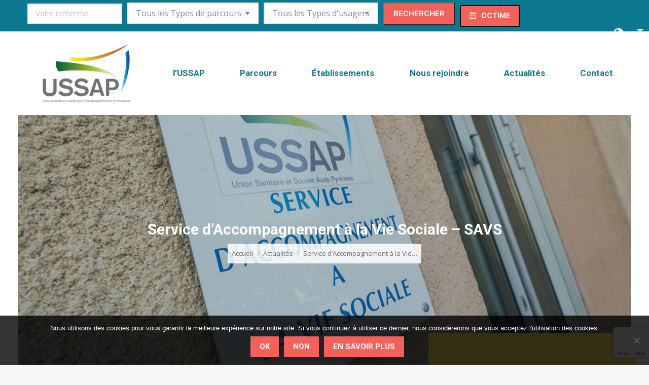

--- FILE ---
content_type: text/html; charset=UTF-8
request_url: https://www.ussap.fr/etablissements/service-daccompagnement-a-la-vie-sociale-savs/
body_size: 28185
content:
<!DOCTYPE html>
<!--[if !(IE 6) | !(IE 7) | !(IE 8)  ]><!-->
<html lang="fr-FR" class="no-js">
<!--<![endif]-->
<head>
	<meta charset="UTF-8" />
		<meta name="viewport" content="width=device-width, initial-scale=1, maximum-scale=1, user-scalable=0">
		<meta name="theme-color" content="#f3615a"/>	<link rel="profile" href="https://gmpg.org/xfn/11" />
	<meta name='robots' content='index, follow, max-image-preview:large, max-snippet:-1, max-video-preview:-1' />
	<style>img:is([sizes="auto" i], [sizes^="auto," i]) { contain-intrinsic-size: 3000px 1500px }</style>
	<link rel="alternate" hreflang="fr" href="https://www.ussap.fr/actualites/service-daccompagnement-a-la-vie-sociale-savs/" />
<link rel="alternate" hreflang="x-default" href="https://www.ussap.fr/actualites/service-daccompagnement-a-la-vie-sociale-savs/" />

	<!-- This site is optimized with the Yoast SEO plugin v26.6 - https://yoast.com/wordpress/plugins/seo/ -->
	<title>Le Service d&#039;Accompagnement à la Vie Sociale - SAVS Limoux - USSAP</title>
	<meta name="description" content="Le Service d’Accompagnement à la Vie Sociale Haute Vallée (SAVS) à Limoux accompagne 30 personnes handicapées adultes ayant une orientation MDPH." />
	<link rel="canonical" href="https://www.ussap.fr/actualites/service-daccompagnement-a-la-vie-sociale-savs/" />
	<meta property="og:locale" content="fr_FR" />
	<meta property="og:type" content="article" />
	<meta property="og:title" content="Le Service d&#039;Accompagnement à la Vie Sociale - SAVS Limoux - USSAP" />
	<meta property="og:description" content="Le Service d’Accompagnement à la Vie Sociale Haute Vallée (SAVS) à Limoux accompagne 30 personnes handicapées adultes ayant une orientation MDPH." />
	<meta property="og:url" content="https://www.ussap.fr/actualites/service-daccompagnement-a-la-vie-sociale-savs/" />
	<meta property="og:site_name" content="USSAP" />
	<meta property="article:published_time" content="2019-10-30T15:33:52+00:00" />
	<meta property="article:modified_time" content="2024-12-04T10:44:20+00:00" />
	<meta property="og:image" content="https://www.ussap.fr/wp-content/uploads/2019/10/SAVS-Limoux-ASM_DSC_2205.jpg" />
	<meta property="og:image:width" content="800" />
	<meta property="og:image:height" content="534" />
	<meta property="og:image:type" content="image/jpeg" />
	<meta name="author" content="adminreso" />
	<meta name="twitter:card" content="summary_large_image" />
	<script type="application/ld+json" class="yoast-schema-graph">{"@context":"https://schema.org","@graph":[{"@type":"Article","@id":"https://www.ussap.fr/actualites/service-daccompagnement-a-la-vie-sociale-savs/#article","isPartOf":{"@id":"https://www.ussap.fr/actualites/service-daccompagnement-a-la-vie-sociale-savs/"},"author":{"name":"adminreso","@id":"https://www.ussap.fr/#/schema/person/8eae6814597dd77430f10936ef5557b4"},"headline":"Service d&#8217;Accompagnement à la Vie Sociale &#8211; SAVS","datePublished":"2019-10-30T15:33:52+00:00","dateModified":"2024-12-04T10:44:20+00:00","mainEntityOfPage":{"@id":"https://www.ussap.fr/actualites/service-daccompagnement-a-la-vie-sociale-savs/"},"wordCount":1054,"publisher":{"@id":"https://www.ussap.fr/#organization"},"image":{"@id":"https://www.ussap.fr/actualites/service-daccompagnement-a-la-vie-sociale-savs/#primaryimage"},"thumbnailUrl":"https://www.ussap.fr/wp-content/uploads/2019/10/SAVS-Limoux-ASM_DSC_2205.jpg","articleSection":["Actualités","Etablissements"],"inLanguage":"fr-FR"},{"@type":"WebPage","@id":"https://www.ussap.fr/actualites/service-daccompagnement-a-la-vie-sociale-savs/","url":"https://www.ussap.fr/actualites/service-daccompagnement-a-la-vie-sociale-savs/","name":"Le Service d'Accompagnement à la Vie Sociale - SAVS Limoux - USSAP","isPartOf":{"@id":"https://www.ussap.fr/#website"},"primaryImageOfPage":{"@id":"https://www.ussap.fr/actualites/service-daccompagnement-a-la-vie-sociale-savs/#primaryimage"},"image":{"@id":"https://www.ussap.fr/actualites/service-daccompagnement-a-la-vie-sociale-savs/#primaryimage"},"thumbnailUrl":"https://www.ussap.fr/wp-content/uploads/2019/10/SAVS-Limoux-ASM_DSC_2205.jpg","datePublished":"2019-10-30T15:33:52+00:00","dateModified":"2024-12-04T10:44:20+00:00","description":"Le Service d’Accompagnement à la Vie Sociale Haute Vallée (SAVS) à Limoux accompagne 30 personnes handicapées adultes ayant une orientation MDPH.","breadcrumb":{"@id":"https://www.ussap.fr/actualites/service-daccompagnement-a-la-vie-sociale-savs/#breadcrumb"},"inLanguage":"fr-FR","potentialAction":[{"@type":"ReadAction","target":["https://www.ussap.fr/actualites/service-daccompagnement-a-la-vie-sociale-savs/"]}]},{"@type":"ImageObject","inLanguage":"fr-FR","@id":"https://www.ussap.fr/actualites/service-daccompagnement-a-la-vie-sociale-savs/#primaryimage","url":"https://www.ussap.fr/wp-content/uploads/2019/10/SAVS-Limoux-ASM_DSC_2205.jpg","contentUrl":"https://www.ussap.fr/wp-content/uploads/2019/10/SAVS-Limoux-ASM_DSC_2205.jpg","width":800,"height":534,"caption":"savs limoux"},{"@type":"BreadcrumbList","@id":"https://www.ussap.fr/actualites/service-daccompagnement-a-la-vie-sociale-savs/#breadcrumb","itemListElement":[{"@type":"ListItem","position":1,"name":"Accueil","item":"https://www.ussap.fr/"},{"@type":"ListItem","position":2,"name":"Nos établissements","item":"https://www.ussap.fr/nos-etablissements/"},{"@type":"ListItem","position":3,"name":"Service d&#8217;Accompagnement à la Vie Sociale &#8211; SAVS"}]},{"@type":"WebSite","@id":"https://www.ussap.fr/#website","url":"https://www.ussap.fr/","name":"USSAP","description":"Union Sanitaire et Sociale pour l&#039;Accompagnement et la Prévention","publisher":{"@id":"https://www.ussap.fr/#organization"},"potentialAction":[{"@type":"SearchAction","target":{"@type":"EntryPoint","urlTemplate":"https://www.ussap.fr/?s={search_term_string}"},"query-input":{"@type":"PropertyValueSpecification","valueRequired":true,"valueName":"search_term_string"}}],"inLanguage":"fr-FR"},{"@type":"Organization","@id":"https://www.ussap.fr/#organization","name":"USSAP - Union Sanitaire et Sociale pour l'Accompagnement et la prévention","url":"https://www.ussap.fr/","logo":{"@type":"ImageObject","inLanguage":"fr-FR","@id":"https://www.ussap.fr/#/schema/logo/image/","url":"https://www.ussap.fr/wp-content/uploads/2019/12/logo-USSAP.png","contentUrl":"https://www.ussap.fr/wp-content/uploads/2019/12/logo-USSAP.png","width":500,"height":341,"caption":"USSAP - Union Sanitaire et Sociale pour l'Accompagnement et la prévention"},"image":{"@id":"https://www.ussap.fr/#/schema/logo/image/"}},{"@type":"Person","@id":"https://www.ussap.fr/#/schema/person/8eae6814597dd77430f10936ef5557b4","name":"adminreso","image":{"@type":"ImageObject","inLanguage":"fr-FR","@id":"https://www.ussap.fr/#/schema/person/image/","url":"https://secure.gravatar.com/avatar/6a8a6fbe9df7c51e1f428a312af274a2?s=96&d=mm&r=g","contentUrl":"https://secure.gravatar.com/avatar/6a8a6fbe9df7c51e1f428a312af274a2?s=96&d=mm&r=g","caption":"adminreso"}}]}</script>
	<!-- / Yoast SEO plugin. -->


<link rel='dns-prefetch' href='//static.addtoany.com' />
<link rel='dns-prefetch' href='//www.googletagmanager.com' />
<link rel='dns-prefetch' href='//fonts.googleapis.com' />
<link rel="alternate" type="application/rss+xml" title="USSAP &raquo; Flux" href="https://www.ussap.fr/feed/" />
<link rel="alternate" type="application/rss+xml" title="USSAP &raquo; Flux des commentaires" href="https://www.ussap.fr/comments/feed/" />
<script type="text/javascript">
/* <![CDATA[ */
window._wpemojiSettings = {"baseUrl":"https:\/\/s.w.org\/images\/core\/emoji\/15.0.3\/72x72\/","ext":".png","svgUrl":"https:\/\/s.w.org\/images\/core\/emoji\/15.0.3\/svg\/","svgExt":".svg","source":{"concatemoji":"https:\/\/www.ussap.fr\/wp-includes\/js\/wp-emoji-release.min.js?ver=6.7.4"}};
/*! This file is auto-generated */
!function(i,n){var o,s,e;function c(e){try{var t={supportTests:e,timestamp:(new Date).valueOf()};sessionStorage.setItem(o,JSON.stringify(t))}catch(e){}}function p(e,t,n){e.clearRect(0,0,e.canvas.width,e.canvas.height),e.fillText(t,0,0);var t=new Uint32Array(e.getImageData(0,0,e.canvas.width,e.canvas.height).data),r=(e.clearRect(0,0,e.canvas.width,e.canvas.height),e.fillText(n,0,0),new Uint32Array(e.getImageData(0,0,e.canvas.width,e.canvas.height).data));return t.every(function(e,t){return e===r[t]})}function u(e,t,n){switch(t){case"flag":return n(e,"\ud83c\udff3\ufe0f\u200d\u26a7\ufe0f","\ud83c\udff3\ufe0f\u200b\u26a7\ufe0f")?!1:!n(e,"\ud83c\uddfa\ud83c\uddf3","\ud83c\uddfa\u200b\ud83c\uddf3")&&!n(e,"\ud83c\udff4\udb40\udc67\udb40\udc62\udb40\udc65\udb40\udc6e\udb40\udc67\udb40\udc7f","\ud83c\udff4\u200b\udb40\udc67\u200b\udb40\udc62\u200b\udb40\udc65\u200b\udb40\udc6e\u200b\udb40\udc67\u200b\udb40\udc7f");case"emoji":return!n(e,"\ud83d\udc26\u200d\u2b1b","\ud83d\udc26\u200b\u2b1b")}return!1}function f(e,t,n){var r="undefined"!=typeof WorkerGlobalScope&&self instanceof WorkerGlobalScope?new OffscreenCanvas(300,150):i.createElement("canvas"),a=r.getContext("2d",{willReadFrequently:!0}),o=(a.textBaseline="top",a.font="600 32px Arial",{});return e.forEach(function(e){o[e]=t(a,e,n)}),o}function t(e){var t=i.createElement("script");t.src=e,t.defer=!0,i.head.appendChild(t)}"undefined"!=typeof Promise&&(o="wpEmojiSettingsSupports",s=["flag","emoji"],n.supports={everything:!0,everythingExceptFlag:!0},e=new Promise(function(e){i.addEventListener("DOMContentLoaded",e,{once:!0})}),new Promise(function(t){var n=function(){try{var e=JSON.parse(sessionStorage.getItem(o));if("object"==typeof e&&"number"==typeof e.timestamp&&(new Date).valueOf()<e.timestamp+604800&&"object"==typeof e.supportTests)return e.supportTests}catch(e){}return null}();if(!n){if("undefined"!=typeof Worker&&"undefined"!=typeof OffscreenCanvas&&"undefined"!=typeof URL&&URL.createObjectURL&&"undefined"!=typeof Blob)try{var e="postMessage("+f.toString()+"("+[JSON.stringify(s),u.toString(),p.toString()].join(",")+"));",r=new Blob([e],{type:"text/javascript"}),a=new Worker(URL.createObjectURL(r),{name:"wpTestEmojiSupports"});return void(a.onmessage=function(e){c(n=e.data),a.terminate(),t(n)})}catch(e){}c(n=f(s,u,p))}t(n)}).then(function(e){for(var t in e)n.supports[t]=e[t],n.supports.everything=n.supports.everything&&n.supports[t],"flag"!==t&&(n.supports.everythingExceptFlag=n.supports.everythingExceptFlag&&n.supports[t]);n.supports.everythingExceptFlag=n.supports.everythingExceptFlag&&!n.supports.flag,n.DOMReady=!1,n.readyCallback=function(){n.DOMReady=!0}}).then(function(){return e}).then(function(){var e;n.supports.everything||(n.readyCallback(),(e=n.source||{}).concatemoji?t(e.concatemoji):e.wpemoji&&e.twemoji&&(t(e.twemoji),t(e.wpemoji)))}))}((window,document),window._wpemojiSettings);
/* ]]> */
</script>
<style id='wp-emoji-styles-inline-css' type='text/css'>

	img.wp-smiley, img.emoji {
		display: inline !important;
		border: none !important;
		box-shadow: none !important;
		height: 1em !important;
		width: 1em !important;
		margin: 0 0.07em !important;
		vertical-align: -0.1em !important;
		background: none !important;
		padding: 0 !important;
	}
</style>
<link rel='stylesheet' id='wp-block-library-css' href='https://www.ussap.fr/wp-includes/css/dist/block-library/style.min.css?ver=6.7.4' type='text/css' media='all' />
<style id='wp-block-library-theme-inline-css' type='text/css'>
.wp-block-audio :where(figcaption){color:#555;font-size:13px;text-align:center}.is-dark-theme .wp-block-audio :where(figcaption){color:#ffffffa6}.wp-block-audio{margin:0 0 1em}.wp-block-code{border:1px solid #ccc;border-radius:4px;font-family:Menlo,Consolas,monaco,monospace;padding:.8em 1em}.wp-block-embed :where(figcaption){color:#555;font-size:13px;text-align:center}.is-dark-theme .wp-block-embed :where(figcaption){color:#ffffffa6}.wp-block-embed{margin:0 0 1em}.blocks-gallery-caption{color:#555;font-size:13px;text-align:center}.is-dark-theme .blocks-gallery-caption{color:#ffffffa6}:root :where(.wp-block-image figcaption){color:#555;font-size:13px;text-align:center}.is-dark-theme :root :where(.wp-block-image figcaption){color:#ffffffa6}.wp-block-image{margin:0 0 1em}.wp-block-pullquote{border-bottom:4px solid;border-top:4px solid;color:currentColor;margin-bottom:1.75em}.wp-block-pullquote cite,.wp-block-pullquote footer,.wp-block-pullquote__citation{color:currentColor;font-size:.8125em;font-style:normal;text-transform:uppercase}.wp-block-quote{border-left:.25em solid;margin:0 0 1.75em;padding-left:1em}.wp-block-quote cite,.wp-block-quote footer{color:currentColor;font-size:.8125em;font-style:normal;position:relative}.wp-block-quote:where(.has-text-align-right){border-left:none;border-right:.25em solid;padding-left:0;padding-right:1em}.wp-block-quote:where(.has-text-align-center){border:none;padding-left:0}.wp-block-quote.is-large,.wp-block-quote.is-style-large,.wp-block-quote:where(.is-style-plain){border:none}.wp-block-search .wp-block-search__label{font-weight:700}.wp-block-search__button{border:1px solid #ccc;padding:.375em .625em}:where(.wp-block-group.has-background){padding:1.25em 2.375em}.wp-block-separator.has-css-opacity{opacity:.4}.wp-block-separator{border:none;border-bottom:2px solid;margin-left:auto;margin-right:auto}.wp-block-separator.has-alpha-channel-opacity{opacity:1}.wp-block-separator:not(.is-style-wide):not(.is-style-dots){width:100px}.wp-block-separator.has-background:not(.is-style-dots){border-bottom:none;height:1px}.wp-block-separator.has-background:not(.is-style-wide):not(.is-style-dots){height:2px}.wp-block-table{margin:0 0 1em}.wp-block-table td,.wp-block-table th{word-break:normal}.wp-block-table :where(figcaption){color:#555;font-size:13px;text-align:center}.is-dark-theme .wp-block-table :where(figcaption){color:#ffffffa6}.wp-block-video :where(figcaption){color:#555;font-size:13px;text-align:center}.is-dark-theme .wp-block-video :where(figcaption){color:#ffffffa6}.wp-block-video{margin:0 0 1em}:root :where(.wp-block-template-part.has-background){margin-bottom:0;margin-top:0;padding:1.25em 2.375em}
</style>
<link rel='stylesheet' id='wp-components-css' href='https://www.ussap.fr/wp-includes/css/dist/components/style.min.css?ver=6.7.4' type='text/css' media='all' />
<link rel='stylesheet' id='wp-preferences-css' href='https://www.ussap.fr/wp-includes/css/dist/preferences/style.min.css?ver=6.7.4' type='text/css' media='all' />
<link rel='stylesheet' id='wp-block-editor-css' href='https://www.ussap.fr/wp-includes/css/dist/block-editor/style.min.css?ver=6.7.4' type='text/css' media='all' />
<link rel='stylesheet' id='popup-maker-block-library-style-css' href='https://www.ussap.fr/wp-content/plugins/popup-maker/dist/packages/block-library-style.css?ver=dbea705cfafe089d65f1' type='text/css' media='all' />
<style id='classic-theme-styles-inline-css' type='text/css'>
/*! This file is auto-generated */
.wp-block-button__link{color:#fff;background-color:#32373c;border-radius:9999px;box-shadow:none;text-decoration:none;padding:calc(.667em + 2px) calc(1.333em + 2px);font-size:1.125em}.wp-block-file__button{background:#32373c;color:#fff;text-decoration:none}
</style>
<style id='global-styles-inline-css' type='text/css'>
:root{--wp--preset--aspect-ratio--square: 1;--wp--preset--aspect-ratio--4-3: 4/3;--wp--preset--aspect-ratio--3-4: 3/4;--wp--preset--aspect-ratio--3-2: 3/2;--wp--preset--aspect-ratio--2-3: 2/3;--wp--preset--aspect-ratio--16-9: 16/9;--wp--preset--aspect-ratio--9-16: 9/16;--wp--preset--color--black: #000000;--wp--preset--color--cyan-bluish-gray: #abb8c3;--wp--preset--color--white: #FFF;--wp--preset--color--pale-pink: #f78da7;--wp--preset--color--vivid-red: #cf2e2e;--wp--preset--color--luminous-vivid-orange: #ff6900;--wp--preset--color--luminous-vivid-amber: #fcb900;--wp--preset--color--light-green-cyan: #7bdcb5;--wp--preset--color--vivid-green-cyan: #00d084;--wp--preset--color--pale-cyan-blue: #8ed1fc;--wp--preset--color--vivid-cyan-blue: #0693e3;--wp--preset--color--vivid-purple: #9b51e0;--wp--preset--color--accent: #f3615a;--wp--preset--color--dark-gray: #111;--wp--preset--color--light-gray: #767676;--wp--preset--gradient--vivid-cyan-blue-to-vivid-purple: linear-gradient(135deg,rgba(6,147,227,1) 0%,rgb(155,81,224) 100%);--wp--preset--gradient--light-green-cyan-to-vivid-green-cyan: linear-gradient(135deg,rgb(122,220,180) 0%,rgb(0,208,130) 100%);--wp--preset--gradient--luminous-vivid-amber-to-luminous-vivid-orange: linear-gradient(135deg,rgba(252,185,0,1) 0%,rgba(255,105,0,1) 100%);--wp--preset--gradient--luminous-vivid-orange-to-vivid-red: linear-gradient(135deg,rgba(255,105,0,1) 0%,rgb(207,46,46) 100%);--wp--preset--gradient--very-light-gray-to-cyan-bluish-gray: linear-gradient(135deg,rgb(238,238,238) 0%,rgb(169,184,195) 100%);--wp--preset--gradient--cool-to-warm-spectrum: linear-gradient(135deg,rgb(74,234,220) 0%,rgb(151,120,209) 20%,rgb(207,42,186) 40%,rgb(238,44,130) 60%,rgb(251,105,98) 80%,rgb(254,248,76) 100%);--wp--preset--gradient--blush-light-purple: linear-gradient(135deg,rgb(255,206,236) 0%,rgb(152,150,240) 100%);--wp--preset--gradient--blush-bordeaux: linear-gradient(135deg,rgb(254,205,165) 0%,rgb(254,45,45) 50%,rgb(107,0,62) 100%);--wp--preset--gradient--luminous-dusk: linear-gradient(135deg,rgb(255,203,112) 0%,rgb(199,81,192) 50%,rgb(65,88,208) 100%);--wp--preset--gradient--pale-ocean: linear-gradient(135deg,rgb(255,245,203) 0%,rgb(182,227,212) 50%,rgb(51,167,181) 100%);--wp--preset--gradient--electric-grass: linear-gradient(135deg,rgb(202,248,128) 0%,rgb(113,206,126) 100%);--wp--preset--gradient--midnight: linear-gradient(135deg,rgb(2,3,129) 0%,rgb(40,116,252) 100%);--wp--preset--font-size--small: 13px;--wp--preset--font-size--medium: 20px;--wp--preset--font-size--large: 36px;--wp--preset--font-size--x-large: 42px;--wp--preset--spacing--20: 0.44rem;--wp--preset--spacing--30: 0.67rem;--wp--preset--spacing--40: 1rem;--wp--preset--spacing--50: 1.5rem;--wp--preset--spacing--60: 2.25rem;--wp--preset--spacing--70: 3.38rem;--wp--preset--spacing--80: 5.06rem;--wp--preset--shadow--natural: 6px 6px 9px rgba(0, 0, 0, 0.2);--wp--preset--shadow--deep: 12px 12px 50px rgba(0, 0, 0, 0.4);--wp--preset--shadow--sharp: 6px 6px 0px rgba(0, 0, 0, 0.2);--wp--preset--shadow--outlined: 6px 6px 0px -3px rgba(255, 255, 255, 1), 6px 6px rgba(0, 0, 0, 1);--wp--preset--shadow--crisp: 6px 6px 0px rgba(0, 0, 0, 1);}:where(.is-layout-flex){gap: 0.5em;}:where(.is-layout-grid){gap: 0.5em;}body .is-layout-flex{display: flex;}.is-layout-flex{flex-wrap: wrap;align-items: center;}.is-layout-flex > :is(*, div){margin: 0;}body .is-layout-grid{display: grid;}.is-layout-grid > :is(*, div){margin: 0;}:where(.wp-block-columns.is-layout-flex){gap: 2em;}:where(.wp-block-columns.is-layout-grid){gap: 2em;}:where(.wp-block-post-template.is-layout-flex){gap: 1.25em;}:where(.wp-block-post-template.is-layout-grid){gap: 1.25em;}.has-black-color{color: var(--wp--preset--color--black) !important;}.has-cyan-bluish-gray-color{color: var(--wp--preset--color--cyan-bluish-gray) !important;}.has-white-color{color: var(--wp--preset--color--white) !important;}.has-pale-pink-color{color: var(--wp--preset--color--pale-pink) !important;}.has-vivid-red-color{color: var(--wp--preset--color--vivid-red) !important;}.has-luminous-vivid-orange-color{color: var(--wp--preset--color--luminous-vivid-orange) !important;}.has-luminous-vivid-amber-color{color: var(--wp--preset--color--luminous-vivid-amber) !important;}.has-light-green-cyan-color{color: var(--wp--preset--color--light-green-cyan) !important;}.has-vivid-green-cyan-color{color: var(--wp--preset--color--vivid-green-cyan) !important;}.has-pale-cyan-blue-color{color: var(--wp--preset--color--pale-cyan-blue) !important;}.has-vivid-cyan-blue-color{color: var(--wp--preset--color--vivid-cyan-blue) !important;}.has-vivid-purple-color{color: var(--wp--preset--color--vivid-purple) !important;}.has-black-background-color{background-color: var(--wp--preset--color--black) !important;}.has-cyan-bluish-gray-background-color{background-color: var(--wp--preset--color--cyan-bluish-gray) !important;}.has-white-background-color{background-color: var(--wp--preset--color--white) !important;}.has-pale-pink-background-color{background-color: var(--wp--preset--color--pale-pink) !important;}.has-vivid-red-background-color{background-color: var(--wp--preset--color--vivid-red) !important;}.has-luminous-vivid-orange-background-color{background-color: var(--wp--preset--color--luminous-vivid-orange) !important;}.has-luminous-vivid-amber-background-color{background-color: var(--wp--preset--color--luminous-vivid-amber) !important;}.has-light-green-cyan-background-color{background-color: var(--wp--preset--color--light-green-cyan) !important;}.has-vivid-green-cyan-background-color{background-color: var(--wp--preset--color--vivid-green-cyan) !important;}.has-pale-cyan-blue-background-color{background-color: var(--wp--preset--color--pale-cyan-blue) !important;}.has-vivid-cyan-blue-background-color{background-color: var(--wp--preset--color--vivid-cyan-blue) !important;}.has-vivid-purple-background-color{background-color: var(--wp--preset--color--vivid-purple) !important;}.has-black-border-color{border-color: var(--wp--preset--color--black) !important;}.has-cyan-bluish-gray-border-color{border-color: var(--wp--preset--color--cyan-bluish-gray) !important;}.has-white-border-color{border-color: var(--wp--preset--color--white) !important;}.has-pale-pink-border-color{border-color: var(--wp--preset--color--pale-pink) !important;}.has-vivid-red-border-color{border-color: var(--wp--preset--color--vivid-red) !important;}.has-luminous-vivid-orange-border-color{border-color: var(--wp--preset--color--luminous-vivid-orange) !important;}.has-luminous-vivid-amber-border-color{border-color: var(--wp--preset--color--luminous-vivid-amber) !important;}.has-light-green-cyan-border-color{border-color: var(--wp--preset--color--light-green-cyan) !important;}.has-vivid-green-cyan-border-color{border-color: var(--wp--preset--color--vivid-green-cyan) !important;}.has-pale-cyan-blue-border-color{border-color: var(--wp--preset--color--pale-cyan-blue) !important;}.has-vivid-cyan-blue-border-color{border-color: var(--wp--preset--color--vivid-cyan-blue) !important;}.has-vivid-purple-border-color{border-color: var(--wp--preset--color--vivid-purple) !important;}.has-vivid-cyan-blue-to-vivid-purple-gradient-background{background: var(--wp--preset--gradient--vivid-cyan-blue-to-vivid-purple) !important;}.has-light-green-cyan-to-vivid-green-cyan-gradient-background{background: var(--wp--preset--gradient--light-green-cyan-to-vivid-green-cyan) !important;}.has-luminous-vivid-amber-to-luminous-vivid-orange-gradient-background{background: var(--wp--preset--gradient--luminous-vivid-amber-to-luminous-vivid-orange) !important;}.has-luminous-vivid-orange-to-vivid-red-gradient-background{background: var(--wp--preset--gradient--luminous-vivid-orange-to-vivid-red) !important;}.has-very-light-gray-to-cyan-bluish-gray-gradient-background{background: var(--wp--preset--gradient--very-light-gray-to-cyan-bluish-gray) !important;}.has-cool-to-warm-spectrum-gradient-background{background: var(--wp--preset--gradient--cool-to-warm-spectrum) !important;}.has-blush-light-purple-gradient-background{background: var(--wp--preset--gradient--blush-light-purple) !important;}.has-blush-bordeaux-gradient-background{background: var(--wp--preset--gradient--blush-bordeaux) !important;}.has-luminous-dusk-gradient-background{background: var(--wp--preset--gradient--luminous-dusk) !important;}.has-pale-ocean-gradient-background{background: var(--wp--preset--gradient--pale-ocean) !important;}.has-electric-grass-gradient-background{background: var(--wp--preset--gradient--electric-grass) !important;}.has-midnight-gradient-background{background: var(--wp--preset--gradient--midnight) !important;}.has-small-font-size{font-size: var(--wp--preset--font-size--small) !important;}.has-medium-font-size{font-size: var(--wp--preset--font-size--medium) !important;}.has-large-font-size{font-size: var(--wp--preset--font-size--large) !important;}.has-x-large-font-size{font-size: var(--wp--preset--font-size--x-large) !important;}
:where(.wp-block-post-template.is-layout-flex){gap: 1.25em;}:where(.wp-block-post-template.is-layout-grid){gap: 1.25em;}
:where(.wp-block-columns.is-layout-flex){gap: 2em;}:where(.wp-block-columns.is-layout-grid){gap: 2em;}
:root :where(.wp-block-pullquote){font-size: 1.5em;line-height: 1.6;}
</style>
<link rel='stylesheet' id='contact-form-7-css' href='https://www.ussap.fr/wp-content/plugins/contact-form-7/includes/css/styles.css?ver=6.1.4' type='text/css' media='all' />
<link rel='stylesheet' id='cookie-notice-front-css' href='https://www.ussap.fr/wp-content/plugins/cookie-notice/css/front.min.css?ver=2.5.11' type='text/css' media='all' />
<link rel='stylesheet' id='searchandfilter-css' href='https://www.ussap.fr/wp-content/plugins/search-filter/style.css?ver=1' type='text/css' media='all' />
<link rel='stylesheet' id='ui-font-css' href='https://www.ussap.fr/wp-content/plugins/wp-accessibility/toolbar/fonts/css/a11y-toolbar.css?ver=2.2.6' type='text/css' media='all' />
<link rel='stylesheet' id='wpa-toolbar-css' href='https://www.ussap.fr/wp-content/plugins/wp-accessibility/toolbar/css/a11y.css?ver=2.2.6' type='text/css' media='all' />
<link rel='stylesheet' id='ui-fontsize.css-css' href='https://www.ussap.fr/wp-content/plugins/wp-accessibility/toolbar/css/a11y-fontsize.css?ver=2.2.6' type='text/css' media='all' />
<style id='ui-fontsize.css-inline-css' type='text/css'>
html { --wpa-font-size: clamp( 24px, 1.5rem, 36px ); --wpa-h1-size : clamp( 48px, 3rem, 72px ); --wpa-h2-size : clamp( 40px, 2.5rem, 60px ); --wpa-h3-size : clamp( 32px, 2rem, 48px ); --wpa-h4-size : clamp( 28px, 1.75rem, 42px ); --wpa-sub-list-size: 1.1em; --wpa-sub-sub-list-size: 1em; } 
</style>
<link rel='stylesheet' id='wpa-style-css' href='https://www.ussap.fr/wp-content/plugins/wp-accessibility/css/wpa-style.css?ver=2.2.6' type='text/css' media='all' />
<style id='wpa-style-inline-css' type='text/css'>

		:focus { outline: 2px solid #ff0000!important; outline-offset: 2px !important; }
		:root { --admin-bar-top : 7px; }
</style>
<link rel='stylesheet' id='wp-job-manager-job-listings-css' href='https://www.ussap.fr/wp-content/plugins/wp-job-manager/assets/dist/css/job-listings.css?ver=d866e43503c5e047c6b0be0a9557cf8e' type='text/css' media='all' />
<link rel='stylesheet' id='wpml-legacy-horizontal-list-0-css' href='https://www.ussap.fr/wp-content/plugins/sitepress-multilingual-cms/templates/language-switchers/legacy-list-horizontal/style.min.css?ver=1' type='text/css' media='all' />
<link rel='stylesheet' id='the7-font-css' href='https://www.ussap.fr/wp-content/themes/dt-the7/fonts/icomoon-the7-font/icomoon-the7-font.min.css?ver=11.6.4' type='text/css' media='all' />
<link rel='stylesheet' id='the7-awesome-fonts-css' href='https://www.ussap.fr/wp-content/themes/dt-the7/fonts/FontAwesome/css/all.min.css?ver=11.6.4' type='text/css' media='all' />
<link rel='stylesheet' id='the7-awesome-fonts-back-css' href='https://www.ussap.fr/wp-content/themes/dt-the7/fonts/FontAwesome/back-compat.min.css?ver=11.6.4' type='text/css' media='all' />
<link rel='stylesheet' id='the7-Defaults-css' href='https://www.ussap.fr/wp-content/uploads/smile_fonts/Defaults/Defaults.css?ver=6.7.4' type='text/css' media='all' />
<link rel='stylesheet' id='the7-icomoon-font-awesome-14x14-css' href='https://www.ussap.fr/wp-content/uploads/smile_fonts/icomoon-font-awesome-14x14/icomoon-font-awesome-14x14.css?ver=6.7.4' type='text/css' media='all' />
<link rel='stylesheet' id='the7-fontello-css' href='https://www.ussap.fr/wp-content/themes/dt-the7/fonts/fontello/css/fontello.min.css?ver=11.6.4' type='text/css' media='all' />
<link rel='stylesheet' id='tablepress-default-css' href='https://www.ussap.fr/wp-content/plugins/tablepress/css/build/default.css?ver=3.2.6' type='text/css' media='all' />
<link rel='stylesheet' id='js_composer_front-css' href='//www.ussap.fr/wp-content/uploads/js_composer/js_composer_front_custom.css?ver=8.3.1' type='text/css' media='all' />
<link rel='stylesheet' id='js_composer_custom_css-css' href='//www.ussap.fr/wp-content/uploads/js_composer/custom.css?ver=8.3.1' type='text/css' media='all' />
<link rel='stylesheet' id='dt-web-fonts-css' href='https://fonts.googleapis.com/css?family=Roboto:400,500,600,700%7COpen+Sans:400,600,700&#038;display=swap' type='text/css' media='all' />
<link rel='stylesheet' id='dt-main-css' href='https://www.ussap.fr/wp-content/themes/dt-the7/css/main.min.css?ver=11.6.4' type='text/css' media='all' />
<style id='dt-main-inline-css' type='text/css'>
body #load {
  display: block;
  height: 100%;
  overflow: hidden;
  position: fixed;
  width: 100%;
  z-index: 9901;
  opacity: 1;
  visibility: visible;
  transition: all .35s ease-out;
}
.load-wrap {
  width: 100%;
  height: 100%;
  background-position: center center;
  background-repeat: no-repeat;
  text-align: center;
  display: -ms-flexbox;
  display: -ms-flex;
  display: flex;
  -ms-align-items: center;
  -ms-flex-align: center;
  align-items: center;
  -ms-flex-flow: column wrap;
  flex-flow: column wrap;
  -ms-flex-pack: center;
  -ms-justify-content: center;
  justify-content: center;
}
.load-wrap > svg {
  position: absolute;
  top: 50%;
  left: 50%;
  transform: translate(-50%,-50%);
}
#load {
  background: var(--the7-elementor-beautiful-loading-bg,#ffffff);
  --the7-beautiful-spinner-color2: var(--the7-beautiful-spinner-color,#f3615a);
}

</style>
<link rel='stylesheet' id='the7-custom-scrollbar-css' href='https://www.ussap.fr/wp-content/themes/dt-the7/lib/custom-scrollbar/custom-scrollbar.min.css?ver=11.6.4' type='text/css' media='all' />
<link rel='stylesheet' id='the7-wpbakery-css' href='https://www.ussap.fr/wp-content/themes/dt-the7/css/wpbakery.min.css?ver=11.6.4' type='text/css' media='all' />
<link rel='stylesheet' id='the7-core-css' href='https://www.ussap.fr/wp-content/plugins/dt-the7-core/assets/css/post-type.min.css?ver=2.7.12' type='text/css' media='all' />
<link rel='stylesheet' id='addtoany-css' href='https://www.ussap.fr/wp-content/plugins/add-to-any/addtoany.min.css?ver=1.16' type='text/css' media='all' />
<link rel='stylesheet' id='the7-css-vars-css' href='https://www.ussap.fr/wp-content/uploads/the7-css/css-vars.css?ver=3fa99b81d140' type='text/css' media='all' />
<link rel='stylesheet' id='dt-custom-css' href='https://www.ussap.fr/wp-content/uploads/the7-css/custom.css?ver=3fa99b81d140' type='text/css' media='all' />
<link rel='stylesheet' id='dt-media-css' href='https://www.ussap.fr/wp-content/uploads/the7-css/media.css?ver=3fa99b81d140' type='text/css' media='all' />
<link rel='stylesheet' id='the7-mega-menu-css' href='https://www.ussap.fr/wp-content/uploads/the7-css/mega-menu.css?ver=3fa99b81d140' type='text/css' media='all' />
<link rel='stylesheet' id='the7-elements-albums-portfolio-css' href='https://www.ussap.fr/wp-content/uploads/the7-css/the7-elements-albums-portfolio.css?ver=3fa99b81d140' type='text/css' media='all' />
<link rel='stylesheet' id='the7-elements-css' href='https://www.ussap.fr/wp-content/uploads/the7-css/post-type-dynamic.css?ver=3fa99b81d140' type='text/css' media='all' />
<link rel='stylesheet' id='style-css' href='https://www.ussap.fr/wp-content/themes/dt-the7-child/style.css?ver=11.6.4' type='text/css' media='all' />
<link rel='stylesheet' id='ultimate-vc-addons-style-min-css' href='https://www.ussap.fr/wp-content/plugins/Ultimate_VC_Addons/assets/min-css/ultimate.min.css?ver=3.20.3' type='text/css' media='all' />
<link rel='stylesheet' id='wpgdprc-front-css-css' href='https://www.ussap.fr/wp-content/plugins/wp-gdpr-compliance/Assets/css/front.css?ver=1706534138' type='text/css' media='all' />
<style id='wpgdprc-front-css-inline-css' type='text/css'>
:root{--wp-gdpr--bar--background-color: #000000;--wp-gdpr--bar--color: #ffffff;--wp-gdpr--button--background-color: #ffffff;--wp-gdpr--button--background-color--darken: #d8d8d8;--wp-gdpr--button--color: #ffffff;}
</style>
<script type="text/javascript" src="https://www.ussap.fr/wp-includes/js/jquery/jquery.min.js?ver=3.7.1" id="jquery-core-js"></script>
<script type="text/javascript" src="https://www.ussap.fr/wp-includes/js/jquery/jquery-migrate.min.js?ver=3.4.1" id="jquery-migrate-js"></script>
<script type="text/javascript" id="wpml-cookie-js-extra">
/* <![CDATA[ */
var wpml_cookies = {"wp-wpml_current_language":{"value":"fr","expires":1,"path":"\/"}};
var wpml_cookies = {"wp-wpml_current_language":{"value":"fr","expires":1,"path":"\/"}};
/* ]]> */
</script>
<script type="text/javascript" src="https://www.ussap.fr/wp-content/plugins/sitepress-multilingual-cms/res/js/cookies/language-cookie.js?ver=486900" id="wpml-cookie-js" defer="defer" data-wp-strategy="defer"></script>
<script type="text/javascript" id="addtoany-core-js-before">
/* <![CDATA[ */
window.a2a_config=window.a2a_config||{};a2a_config.callbacks=[];a2a_config.overlays=[];a2a_config.templates={};a2a_localize = {
	Share: "Partager",
	Save: "Enregistrer",
	Subscribe: "S'abonner",
	Email: "E-mail",
	Bookmark: "Marque-page",
	ShowAll: "Montrer tout",
	ShowLess: "Montrer moins",
	FindServices: "Trouver des service(s)",
	FindAnyServiceToAddTo: "Trouver instantan&eacute;ment des services &agrave; ajouter &agrave;",
	PoweredBy: "Propuls&eacute; par",
	ShareViaEmail: "Partager par e-mail",
	SubscribeViaEmail: "S’abonner par e-mail",
	BookmarkInYourBrowser: "Ajouter un signet dans votre navigateur",
	BookmarkInstructions: "Appuyez sur Ctrl+D ou \u2318+D pour mettre cette page en signet",
	AddToYourFavorites: "Ajouter &agrave; vos favoris",
	SendFromWebOrProgram: "Envoyer depuis n’importe quelle adresse e-mail ou logiciel e-mail",
	EmailProgram: "Programme d’e-mail",
	More: "Plus&#8230;",
	ThanksForSharing: "Merci de partager !",
	ThanksForFollowing: "Merci de nous suivre !"
};
/* ]]> */
</script>
<script type="text/javascript" defer src="https://static.addtoany.com/menu/page.js" id="addtoany-core-js"></script>
<script type="text/javascript" defer src="https://www.ussap.fr/wp-content/plugins/add-to-any/addtoany.min.js?ver=1.1" id="addtoany-jquery-js"></script>
<script type="text/javascript" id="cookie-notice-front-js-before">
/* <![CDATA[ */
var cnArgs = {"ajaxUrl":"https:\/\/www.ussap.fr\/wp-admin\/admin-ajax.php","nonce":"c3039de012","hideEffect":"fade","position":"bottom","onScroll":false,"onScrollOffset":100,"onClick":false,"cookieName":"cookie_notice_accepted","cookieTime":2592000,"cookieTimeRejected":2592000,"globalCookie":false,"redirection":false,"cache":false,"revokeCookies":false,"revokeCookiesOpt":"automatic"};
/* ]]> */
</script>
<script type="text/javascript" src="https://www.ussap.fr/wp-content/plugins/cookie-notice/js/front.min.js?ver=2.5.11" id="cookie-notice-front-js"></script>
<script type="text/javascript" id="dt-above-fold-js-extra">
/* <![CDATA[ */
var dtLocal = {"themeUrl":"https:\/\/www.ussap.fr\/wp-content\/themes\/dt-the7","passText":"Pour voir ce contenu, entrer le mots de passe:","moreButtonText":{"loading":"Chargement...","loadMore":"Charger la suite"},"postID":"1112","ajaxurl":"https:\/\/www.ussap.fr\/wp-admin\/admin-ajax.php","REST":{"baseUrl":"https:\/\/www.ussap.fr\/wp-json\/the7\/v1","endpoints":{"sendMail":"\/send-mail"}},"contactMessages":{"required":"One or more fields have an error. Please check and try again.","terms":"Please accept the privacy policy.","fillTheCaptchaError":"Remplissez le captcha"},"captchaSiteKey":"","ajaxNonce":"afe3a116ee","pageData":"","themeSettings":{"smoothScroll":"off","lazyLoading":false,"desktopHeader":{"height":165},"ToggleCaptionEnabled":"disabled","ToggleCaption":"Navigation","floatingHeader":{"showAfter":94,"showMenu":true,"height":70,"logo":{"showLogo":true,"html":"<img class=\" preload-me\" src=\"https:\/\/www.ussap.fr\/wp-content\/uploads\/2021\/04\/USSAP_Logo_CMJN_0121_logo_sticky-e1619431173235.png\" srcset=\"https:\/\/www.ussap.fr\/wp-content\/uploads\/2021\/04\/USSAP_Logo_CMJN_0121_logo_sticky-e1619431173235.png 292w, https:\/\/www.ussap.fr\/wp-content\/uploads\/2021\/04\/USSAP_Logo_CMJN_0121_logo_sticky-e1619431173235.png 292w\" width=\"292\" height=\"207\"   sizes=\"292px\" alt=\"USSAP\" \/>","url":"https:\/\/www.ussap.fr\/"}},"topLine":{"floatingTopLine":{"logo":{"showLogo":false,"html":""}}},"mobileHeader":{"firstSwitchPoint":1200,"secondSwitchPoint":1200,"firstSwitchPointHeight":70,"secondSwitchPointHeight":70,"mobileToggleCaptionEnabled":"disabled","mobileToggleCaption":"Menu"},"stickyMobileHeaderFirstSwitch":{"logo":{"html":"<img class=\" preload-me\" src=\"https:\/\/www.ussap.fr\/wp-content\/uploads\/2021\/04\/USSAP_Logo_CMJN_0121_grandetaille-e1619431044812.png\" srcset=\"https:\/\/www.ussap.fr\/wp-content\/uploads\/2021\/04\/USSAP_Logo_CMJN_0121_grandetaille-e1619431044812.png 500w, https:\/\/www.ussap.fr\/wp-content\/uploads\/2021\/04\/USSAP_Logo_CMJN_0121_grandetaille-e1619431044812.png 500w\" width=\"500\" height=\"354\"   sizes=\"500px\" alt=\"USSAP\" \/>"}},"stickyMobileHeaderSecondSwitch":{"logo":{"html":"<img class=\" preload-me\" src=\"https:\/\/www.ussap.fr\/wp-content\/uploads\/2021\/04\/USSAP_Logo_CMJN_0121-e1619430680245.png\" srcset=\"https:\/\/www.ussap.fr\/wp-content\/uploads\/2021\/04\/USSAP_Logo_CMJN_0121-e1619430680245.png 73w, https:\/\/www.ussap.fr\/wp-content\/uploads\/2021\/04\/USSAP_Logo_CMJN_0121-e1619430680245.png 73w\" width=\"73\" height=\"52\"   sizes=\"73px\" alt=\"USSAP\" \/>"}},"sidebar":{"switchPoint":990},"boxedWidth":"1340px"},"VCMobileScreenWidth":"778"};
var dtShare = {"shareButtonText":{"facebook":"Partager sur Facebook","twitter":"Tweet","pinterest":"Pin it","linkedin":"Partager sur LinkedIn","whatsapp":"Share on Whatsapp"},"overlayOpacity":"85"};
/* ]]> */
</script>
<script type="text/javascript" src="https://www.ussap.fr/wp-content/themes/dt-the7/js/above-the-fold.min.js?ver=11.6.4" id="dt-above-fold-js"></script>

<!-- Extrait de code de la balise Google (gtag.js) ajouté par Site Kit -->
<!-- Extrait Google Analytics ajouté par Site Kit -->
<script type="text/javascript" src="https://www.googletagmanager.com/gtag/js?id=GT-WB5MCG2" id="google_gtagjs-js" async></script>
<script type="text/javascript" id="google_gtagjs-js-after">
/* <![CDATA[ */
window.dataLayer = window.dataLayer || [];function gtag(){dataLayer.push(arguments);}
gtag("set","linker",{"domains":["www.ussap.fr"]});
gtag("js", new Date());
gtag("set", "developer_id.dZTNiMT", true);
gtag("config", "GT-WB5MCG2", {"googlesitekit_post_type":"post"});
 window._googlesitekit = window._googlesitekit || {}; window._googlesitekit.throttledEvents = []; window._googlesitekit.gtagEvent = (name, data) => { var key = JSON.stringify( { name, data } ); if ( !! window._googlesitekit.throttledEvents[ key ] ) { return; } window._googlesitekit.throttledEvents[ key ] = true; setTimeout( () => { delete window._googlesitekit.throttledEvents[ key ]; }, 5 ); gtag( "event", name, { ...data, event_source: "site-kit" } ); }; 
/* ]]> */
</script>
<script type="text/javascript" src="https://www.ussap.fr/wp-includes/js/jquery/ui/core.min.js?ver=1.13.3" id="jquery-ui-core-js"></script>
<script type="text/javascript" src="https://www.ussap.fr/wp-content/plugins/Ultimate_VC_Addons/assets/min-js/ultimate.min.js?ver=3.20.3" id="ultimate-vc-addons-script-js"></script>
<script type="text/javascript" src="https://www.ussap.fr/wp-content/plugins/Ultimate_VC_Addons/assets/min-js/ultimate_bg.min.js?ver=3.20.3" id="ultimate-vc-addons-row-bg-js"></script>
<script type="text/javascript" id="wpgdprc-front-js-js-extra">
/* <![CDATA[ */
var wpgdprcFront = {"ajaxUrl":"https:\/\/www.ussap.fr\/wp-admin\/admin-ajax.php","ajaxNonce":"1c030f6626","ajaxArg":"security","pluginPrefix":"wpgdprc","blogId":"1","isMultiSite":"1","locale":"fr_FR","showSignUpModal":"","showFormModal":"","cookieName":"1-wpgdprc-consent","consentVersion":"","path":"\/","prefix":"wpgdprc"};
/* ]]> */
</script>
<script type="text/javascript" src="https://www.ussap.fr/wp-content/plugins/wp-gdpr-compliance/Assets/js/front.min.js?ver=1706534138" id="wpgdprc-front-js-js"></script>
<script></script><link rel="https://api.w.org/" href="https://www.ussap.fr/wp-json/" /><link rel="alternate" title="JSON" type="application/json" href="https://www.ussap.fr/wp-json/wp/v2/posts/1112" /><link rel="EditURI" type="application/rsd+xml" title="RSD" href="https://www.ussap.fr/xmlrpc.php?rsd" />
<link rel='shortlink' href='https://www.ussap.fr/?p=1112' />
<link rel="alternate" title="oEmbed (JSON)" type="application/json+oembed" href="https://www.ussap.fr/wp-json/oembed/1.0/embed?url=https%3A%2F%2Fwww.ussap.fr%2Factualites%2Fservice-daccompagnement-a-la-vie-sociale-savs%2F" />
<link rel="alternate" title="oEmbed (XML)" type="text/xml+oembed" href="https://www.ussap.fr/wp-json/oembed/1.0/embed?url=https%3A%2F%2Fwww.ussap.fr%2Factualites%2Fservice-daccompagnement-a-la-vie-sociale-savs%2F&#038;format=xml" />
<meta name="generator" content="Site Kit by Google 1.168.0" /><meta name="google-site-verification" content="PFKgX5Tb99Dzovqx80kcLHloMTGRgAJYw0ZwtZHZrqw" /><script type="text/javascript">
	window._se_plugin_version = '8.1.9';
</script>
<meta name="redi-version" content="1.2.7" /><script type="text/javascript" id="the7-loader-script">
document.addEventListener("DOMContentLoaded", function(event) {
	var load = document.getElementById("load");
	if(!load.classList.contains('loader-removed')){
		var removeLoading = setTimeout(function() {
			load.className += " loader-removed";
		}, 300);
	}
});
</script>
		<script>function setREVStartSize(e){
			//window.requestAnimationFrame(function() {
				window.RSIW = window.RSIW===undefined ? window.innerWidth : window.RSIW;
				window.RSIH = window.RSIH===undefined ? window.innerHeight : window.RSIH;
				try {
					var pw = document.getElementById(e.c).parentNode.offsetWidth,
						newh;
					pw = pw===0 || isNaN(pw) || (e.l=="fullwidth" || e.layout=="fullwidth") ? window.RSIW : pw;
					e.tabw = e.tabw===undefined ? 0 : parseInt(e.tabw);
					e.thumbw = e.thumbw===undefined ? 0 : parseInt(e.thumbw);
					e.tabh = e.tabh===undefined ? 0 : parseInt(e.tabh);
					e.thumbh = e.thumbh===undefined ? 0 : parseInt(e.thumbh);
					e.tabhide = e.tabhide===undefined ? 0 : parseInt(e.tabhide);
					e.thumbhide = e.thumbhide===undefined ? 0 : parseInt(e.thumbhide);
					e.mh = e.mh===undefined || e.mh=="" || e.mh==="auto" ? 0 : parseInt(e.mh,0);
					if(e.layout==="fullscreen" || e.l==="fullscreen")
						newh = Math.max(e.mh,window.RSIH);
					else{
						e.gw = Array.isArray(e.gw) ? e.gw : [e.gw];
						for (var i in e.rl) if (e.gw[i]===undefined || e.gw[i]===0) e.gw[i] = e.gw[i-1];
						e.gh = e.el===undefined || e.el==="" || (Array.isArray(e.el) && e.el.length==0)? e.gh : e.el;
						e.gh = Array.isArray(e.gh) ? e.gh : [e.gh];
						for (var i in e.rl) if (e.gh[i]===undefined || e.gh[i]===0) e.gh[i] = e.gh[i-1];
											
						var nl = new Array(e.rl.length),
							ix = 0,
							sl;
						e.tabw = e.tabhide>=pw ? 0 : e.tabw;
						e.thumbw = e.thumbhide>=pw ? 0 : e.thumbw;
						e.tabh = e.tabhide>=pw ? 0 : e.tabh;
						e.thumbh = e.thumbhide>=pw ? 0 : e.thumbh;
						for (var i in e.rl) nl[i] = e.rl[i]<window.RSIW ? 0 : e.rl[i];
						sl = nl[0];
						for (var i in nl) if (sl>nl[i] && nl[i]>0) { sl = nl[i]; ix=i;}
						var m = pw>(e.gw[ix]+e.tabw+e.thumbw) ? 1 : (pw-(e.tabw+e.thumbw)) / (e.gw[ix]);
						newh =  (e.gh[ix] * m) + (e.tabh + e.thumbh);
					}
					var el = document.getElementById(e.c);
					if (el!==null && el) el.style.height = newh+"px";
					el = document.getElementById(e.c+"_wrapper");
					if (el!==null && el) {
						el.style.height = newh+"px";
						el.style.display = "block";
					}
				} catch(e){
					console.log("Failure at Presize of Slider:" + e)
				}
			//});
		  };</script>
		<style type="text/css" id="wp-custom-css">
			#myModal {
	display: none;
	position: fixed;
	z-index: 100;
	left: 0;
	top: 0;
	width: 100%;
	height: 100%;
	overflow: auto;
	background-color: rgba(0, 0, 0, 0.9);
}

.modal-content {
	display: flex;
	flex-direction: column;
	position: relative;
	top: 4rem;
	background-color: #fefefe;
	margin: 0 auto;
	padding: 20px;
	border: 1px solid #888;
	width: 80%;
	height: auto;
	animation-name: animatetop;
	animation-duration: 0.4s;
}
@keyframes animatetop {
	from {
		top: -100vh;
		opacity: 0;
	}
	to {
		top: 0;
		opacity: 1;
	}
}

.close {
	color: #fff;
	display: block;
	font-size: 40px;
	font-weight: bold;
	/*border: 1px solid red;*/
	padding: 0;
	margin-bottom: 1rem;
	text-align: right;
	position: absolute;
	top: -32px;
	right: 0;
}

.close:hover,
.close:focus {
	color: black;
	text-decoration: none;
	cursor: pointer;
}
#video-container {
	width: 100%;
	height: 100%;
	overflow: hidden;
}
#bouton-popup{
	cursor:pointer;
	position:relative;
}	
#bouton-popup::before{
	content:'';
	position:absolute;
	top:0;
	left:0;
	width:100%;
	height:100%;
	background:rgba(0,0,0,0.2)
}
#bouton-popup::after{
    content: 'Découvrir la vidéo';
    display: flex;
    align-items: flex-end;
    justify-content: center;
    width: 80px;
    height: 80px;
    position: absolute;
    left: 45%;
    top: 7%;
    /* transform: translateY(-50%); */
    background: url(https://www.ussap.fr/wp-content/uploads/2022/09/player_blanc_ombre.svg) no-repeat center;
    white-space: nowrap;
    padding-top: 55px;
	color:#fff;
	/*text-shadow:0 0 15px #000*/
}
.fluid-width-video-wrapper iframe, .fluid-width-video-wrapper object, .fluid-width-video-wrapper embed {
    position: absolute;
    top: 0;
    left: 0;
    width: 100%;
    height: 100%;
}


@media only screen and (min-device-width: 320px) and (max-device-width: 480px) {
	#bouton-popup{
		margin-right:0 !important
	}
	#bouton-popup::after {
    width: 45px;
    height: 45px;
    left: 49%;
    top: -12%;
    transform: translateX(-50%);
}
		.modal-content {
		transform: translateY(-45%);
		top: 50%;
		padding: 5px;
		width: 90%;
	}
	.modal-content,
	#video-container {
		height: auto;
	}
}		</style>
		<style type="text/css" data-type="vc_shortcodes-custom-css">.vc_custom_1542119453201{margin-top: 24px !important;}.vc_custom_1542119925452{margin-top: 32px !important;}.vc_custom_1542121439962{margin-top: 24px !important;}.vc_custom_1542118176691{background-color: #eeee22 !important;}</style><noscript><style> .wpb_animate_when_almost_visible { opacity: 1; }</style></noscript><style id='the7-custom-inline-css' type='text/css'>
/*Phone number color in contacts on mobile devices*/
.dt-phone *,
.dt-phone:hover *{
color: inherit;
}

html.pum-open.pum-open-overlay.pum-open-scrollable body>[aria-hidden] {
  padding-right: 0px;
}
.pum-theme-theme-pas-par-default {
    backdrop-filter: blur(5px);
}

html.pum-open.pum-open-overlay.pum-open-scrollable .pum-overlay.pum-active {
    overflow-y: scroll;
    -webkit-overflow-scrolling: touch;
    backdrop-filter: blur(5px);
}

</style>
</head>
<body id="the7-body" class="post-template-default single single-post postid-1112 single-format-standard wp-embed-responsive cookies-not-set the7-core-ver-2.7.12 actualites-cat etablissements-cat no-comments fancy-header-on dt-responsive-on right-mobile-menu-close-icon ouside-menu-close-icon mobile-hamburger-close-bg-enable mobile-hamburger-close-bg-hover-enable  fade-medium-mobile-menu-close-icon fade-medium-menu-close-icon srcset-enabled btn-flat custom-btn-color custom-btn-hover-color phantom-sticky phantom-disable-decoration phantom-custom-logo-on sticky-mobile-header top-header first-switch-logo-left first-switch-menu-right second-switch-logo-left second-switch-menu-right right-mobile-menu layzr-loading-on popup-message-style the7-ver-11.6.4 dt-fa-compatibility the7dtchild wpb-js-composer js-comp-ver-8.3.1 vc_responsive">
<!-- The7 11.6.4 -->
<div id="load" class="ring-loader">
	<div class="load-wrap">
<style type="text/css">
    .the7-spinner {
        width: 72px;
        height: 72px;
        position: relative;
    }
    .the7-spinner > div {
        border-radius: 50%;
        width: 9px;
        left: 0;
        box-sizing: border-box;
        display: block;
        position: absolute;
        border: 9px solid #fff;
        width: 72px;
        height: 72px;
    }
    .the7-spinner-ring-bg{
        opacity: 0.25;
    }
    div.the7-spinner-ring {
        animation: spinner-animation 0.8s cubic-bezier(1, 1, 1, 1) infinite;
        border-color:var(--the7-beautiful-spinner-color2) transparent transparent transparent;
    }

    @keyframes spinner-animation{
        from{
            transform: rotate(0deg);
        }
        to {
            transform: rotate(360deg);
        }
    }
</style>

<div class="the7-spinner">
    <div class="the7-spinner-ring-bg"></div>
    <div class="the7-spinner-ring"></div>
</div></div>
</div>
<div id="page" >
	<a class="skip-link screen-reader-text" href="#content">Contenu en pleine largeur</a>

<div class="masthead inline-header justify widgets full-height shadow-mobile-header-decoration small-mobile-menu-icon mobile-menu-icon-bg-on mobile-menu-icon-hover-bg-on dt-parent-menu-clickable show-sub-menu-on-hover show-mobile-logo"  role="banner">

	<div class="top-bar line-content top-bar-line-hide">
	<div class="top-index"><p style="display: inline-block;"></p> 
				<form action="" method="post" class="searchandfilter">
					<div><ul><li><input type="text" name="ofsearch" placeholder="Votre recherche" value=""></li><li><select  name='oftype_de_parcours' id='oftype_de_parcours' class='postform'>
	<option value='0' selected='selected'>Tous les Types de parcours</option>
	<option class="level-0" value="49">Addictologie</option>
	<option class="level-0" value="34">Handicap adulte</option>
	<option class="level-0" value="35">Handicap enfant</option>
	<option class="level-0" value="33">Personnes âgées</option>
	<option class="level-0" value="30">Psychiatrie</option>
	<option class="level-0" value="32">Soins de longue durée</option>
	<option class="level-0" value="31">Soins de suite et réadaptation</option>
</select>
<input type="hidden" name="oftype_de_parcours_operator" value="and" /></li><li><select  name='oftype_d_usager' id='oftype_d_usager' class='postform'>
	<option value='0' selected='selected'>Tous les Types d&#039;usagers</option>
	<option class="level-0" value="43">Adolescents</option>
	<option class="level-0" value="44">Adultes</option>
	<option class="level-0" value="46">Enfants</option>
	<option class="level-0" value="45">Personnes âgées</option>
</select>
<input type="hidden" name="oftype_d_usager_operator" value="and" /></li><li><input type="hidden" id="_searchandfilter_nonce" name="_searchandfilter_nonce" value="b7e02f4845" /><input type="hidden" name="_wp_http_referer" value="/etablissements/service-daccompagnement-a-la-vie-sociale-savs/" /><input type="hidden" name="ofsubmitted" value="1"><input type="submit" value="Rechercher"></li></ul></div></form></div>
	<div class="top-bar-bg" ></div>
	<div class="left-widgets mini-widgets"><a href="https://octime.ussap.fr/" class="microwidget-btn mini-button header-elements-button-2 show-on-desktop in-menu-first-switch in-menu-second-switch microwidget-btn-bg-on microwidget-btn-hover-bg-on disable-animation-bg border-on hover-border-on btn-icon-align-left" target="_blank"><i class="icomoon-the7-font-the7-sort-02"></i><span>OCTIME</span></a></div><div class="mini-widgets right-widgets"></div></div>

	<header class="header-bar">

		<div class="branding">
	<div id="site-title" class="assistive-text">USSAP</div>
	<div id="site-description" class="assistive-text">Union Sanitaire et Sociale pour l&#039;Accompagnement et la Prévention</div>
	<a class="" href="https://www.ussap.fr/"><img class=" preload-me" src="https://www.ussap.fr/wp-content/uploads/2021/04/USSAP_Logo_CMJN_0121_grandetaille-e1619431044812.png" srcset="https://www.ussap.fr/wp-content/uploads/2021/04/USSAP_Logo_CMJN_0121_grandetaille-e1619431044812.png 500w, https://www.ussap.fr/wp-content/uploads/2021/04/USSAP_Logo_CMJN_0121_grandetaille-e1619431044812.png 500w" width="500" height="354"   sizes="500px" alt="USSAP" /><img class="mobile-logo preload-me" src="https://www.ussap.fr/wp-content/uploads/2021/04/USSAP_Logo_CMJN_0121-e1619430680245.png" srcset="https://www.ussap.fr/wp-content/uploads/2021/04/USSAP_Logo_CMJN_0121-e1619430680245.png 73w, https://www.ussap.fr/wp-content/uploads/2021/04/USSAP_Logo_CMJN_0121-e1619430680245.png 73w" width="73" height="52"   sizes="73px" alt="USSAP" /></a></div>

		<ul id="primary-menu" class="main-nav underline-decoration upwards-line outside-item-remove-margin"><li class="menu-item menu-item-type-post_type menu-item-object-page menu-item-has-children menu-item-43 first has-children depth-0"><a href='https://www.ussap.fr/lussap/' data-level='1'><span class="menu-item-text"><span class="menu-text">l’USSAP</span></span></a><ul class="sub-nav hover-style-bg level-arrows-on"><li class="menu-item menu-item-type-post_type menu-item-object-page menu-item-1251 first depth-1"><a href='https://www.ussap.fr/lussap/presentation/' data-level='2'><span class="menu-item-text"><span class="menu-text">Présentation</span></span></a></li> <li class="menu-item menu-item-type-post_type menu-item-object-page menu-item-47 depth-1"><a href='https://www.ussap.fr/lussap/organisation-et-fonctionnement/' data-level='2'><span class="menu-item-text"><span class="menu-text">Organisation et fonctionnement</span></span></a></li> <li class="menu-item menu-item-type-post_type menu-item-object-page menu-item-50 depth-1"><a href='https://www.ussap.fr/lussap/qualite-des-soins-et-de-laccompagnement/' data-level='2'><span class="menu-item-text"><span class="menu-text">Qualité des soins et de l’accompagnement</span></span></a></li> <li class="menu-item menu-item-type-post_type menu-item-object-page menu-item-1942 depth-1"><a href='https://www.ussap.fr/lussap/prise-en-charge-sanitaire/' data-level='2'><span class="menu-item-text"><span class="menu-text">Prise en charge sanitaire</span></span></a></li> <li class="menu-item menu-item-type-post_type menu-item-object-page menu-item-1941 depth-1"><a href='https://www.ussap.fr/lussap/prise-en-charge-medico-sociale/' data-level='2'><span class="menu-item-text"><span class="menu-text">Prise en charge médico sociale</span></span></a></li> <li class="menu-item menu-item-type-post_type menu-item-object-page menu-item-4275 depth-1"><a href='https://www.ussap.fr/lussap/documentations/' data-level='2'><span class="menu-item-text"><span class="menu-text">Documentation</span></span></a></li> </ul></li> <li class="menu-item menu-item-type-post_type menu-item-object-page menu-item-196 depth-0"><a href='https://www.ussap.fr/parcours/' data-level='1'><span class="menu-item-text"><span class="menu-text">Parcours</span></span></a></li> <li class="menu-item menu-item-type-post_type menu-item-object-page menu-item-45 depth-0"><a href='https://www.ussap.fr/nos-etablissements/' data-level='1'><span class="menu-item-text"><span class="menu-text">Établissements</span></span></a></li> <li class="menu-item menu-item-type-custom menu-item-object-custom menu-item-has-children menu-item-4047 has-children depth-0"><a href='#' data-level='1'><span class="menu-item-text"><span class="menu-text">Nous rejoindre</span></span></a><ul class="sub-nav hover-style-bg level-arrows-on"><li class="menu-item menu-item-type-custom menu-item-object-custom menu-item-8380 first depth-1"><a href='https://emplois.ussap.fr/' data-level='2'><span class="menu-item-text"><span class="menu-text">Offres d&#8217;emploi</span></span></a></li> <li class="menu-item menu-item-type-custom menu-item-object-custom menu-item-8381 depth-1"><a href='https://emplois.ussap.fr/search#spontaneous-application' data-level='2'><span class="menu-item-text"><span class="menu-text">Candidature spontanée</span></span></a></li> <li class="menu-item menu-item-type-post_type menu-item-object-page menu-item-1313 depth-1"><a href='https://www.ussap.fr/nous-rejoindre/formations/' data-level='2'><span class="menu-item-text"><span class="menu-text">Formations</span></span></a></li> <li class="menu-item menu-item-type-custom menu-item-object-custom menu-item-5274 depth-1"><a href='https://ussap.sharepoint.com' target='_blank' data-level='2'><span class="menu-item-text"><span class="menu-text">Candidature interne</span></span></a></li> </ul></li> <li class="menu-item menu-item-type-post_type menu-item-object-page menu-item-41 depth-0"><a href='https://www.ussap.fr/actualites/' data-level='1'><span class="menu-item-text"><span class="menu-text">Actualités</span></span></a></li> <li class="menu-item menu-item-type-post_type menu-item-object-page menu-item-42 last depth-0"><a href='https://www.ussap.fr/contact/' data-level='1'><span class="menu-item-text"><span class="menu-text">Contact</span></span></a></li> </ul>
		
	</header>

</div>
<div role="navigation" class="dt-mobile-header mobile-menu-show-divider">
	<div class="dt-close-mobile-menu-icon"><div class="close-line-wrap"><span class="close-line"></span><span class="close-line"></span><span class="close-line"></span></div></div>	<ul id="mobile-menu" class="mobile-main-nav">
		<li class="menu-item menu-item-type-post_type menu-item-object-page menu-item-has-children menu-item-43 first has-children depth-0"><a href='https://www.ussap.fr/lussap/' data-level='1'><span class="menu-item-text"><span class="menu-text">l’USSAP</span></span></a><ul class="sub-nav hover-style-bg level-arrows-on"><li class="menu-item menu-item-type-post_type menu-item-object-page menu-item-1251 first depth-1"><a href='https://www.ussap.fr/lussap/presentation/' data-level='2'><span class="menu-item-text"><span class="menu-text">Présentation</span></span></a></li> <li class="menu-item menu-item-type-post_type menu-item-object-page menu-item-47 depth-1"><a href='https://www.ussap.fr/lussap/organisation-et-fonctionnement/' data-level='2'><span class="menu-item-text"><span class="menu-text">Organisation et fonctionnement</span></span></a></li> <li class="menu-item menu-item-type-post_type menu-item-object-page menu-item-50 depth-1"><a href='https://www.ussap.fr/lussap/qualite-des-soins-et-de-laccompagnement/' data-level='2'><span class="menu-item-text"><span class="menu-text">Qualité des soins et de l’accompagnement</span></span></a></li> <li class="menu-item menu-item-type-post_type menu-item-object-page menu-item-1942 depth-1"><a href='https://www.ussap.fr/lussap/prise-en-charge-sanitaire/' data-level='2'><span class="menu-item-text"><span class="menu-text">Prise en charge sanitaire</span></span></a></li> <li class="menu-item menu-item-type-post_type menu-item-object-page menu-item-1941 depth-1"><a href='https://www.ussap.fr/lussap/prise-en-charge-medico-sociale/' data-level='2'><span class="menu-item-text"><span class="menu-text">Prise en charge médico sociale</span></span></a></li> <li class="menu-item menu-item-type-post_type menu-item-object-page menu-item-4275 depth-1"><a href='https://www.ussap.fr/lussap/documentations/' data-level='2'><span class="menu-item-text"><span class="menu-text">Documentation</span></span></a></li> </ul></li> <li class="menu-item menu-item-type-post_type menu-item-object-page menu-item-196 depth-0"><a href='https://www.ussap.fr/parcours/' data-level='1'><span class="menu-item-text"><span class="menu-text">Parcours</span></span></a></li> <li class="menu-item menu-item-type-post_type menu-item-object-page menu-item-45 depth-0"><a href='https://www.ussap.fr/nos-etablissements/' data-level='1'><span class="menu-item-text"><span class="menu-text">Établissements</span></span></a></li> <li class="menu-item menu-item-type-custom menu-item-object-custom menu-item-has-children menu-item-4047 has-children depth-0"><a href='#' data-level='1'><span class="menu-item-text"><span class="menu-text">Nous rejoindre</span></span></a><ul class="sub-nav hover-style-bg level-arrows-on"><li class="menu-item menu-item-type-custom menu-item-object-custom menu-item-8380 first depth-1"><a href='https://emplois.ussap.fr/' data-level='2'><span class="menu-item-text"><span class="menu-text">Offres d&#8217;emploi</span></span></a></li> <li class="menu-item menu-item-type-custom menu-item-object-custom menu-item-8381 depth-1"><a href='https://emplois.ussap.fr/search#spontaneous-application' data-level='2'><span class="menu-item-text"><span class="menu-text">Candidature spontanée</span></span></a></li> <li class="menu-item menu-item-type-post_type menu-item-object-page menu-item-1313 depth-1"><a href='https://www.ussap.fr/nous-rejoindre/formations/' data-level='2'><span class="menu-item-text"><span class="menu-text">Formations</span></span></a></li> <li class="menu-item menu-item-type-custom menu-item-object-custom menu-item-5274 depth-1"><a href='https://ussap.sharepoint.com' target='_blank' data-level='2'><span class="menu-item-text"><span class="menu-text">Candidature interne</span></span></a></li> </ul></li> <li class="menu-item menu-item-type-post_type menu-item-object-page menu-item-41 depth-0"><a href='https://www.ussap.fr/actualites/' data-level='1'><span class="menu-item-text"><span class="menu-text">Actualités</span></span></a></li> <li class="menu-item menu-item-type-post_type menu-item-object-page menu-item-42 last depth-0"><a href='https://www.ussap.fr/contact/' data-level='1'><span class="menu-item-text"><span class="menu-text">Contact</span></span></a></li> 	</ul>
	<div class='mobile-mini-widgets-in-menu'></div>
</div>


<style id="the7-page-content-style">
.fancy-header {
  background-image: url('https://www.ussap.fr/wp-content/uploads/2019/10/Bandeau-SAVS-Limoux-ASM.jpg');
  background-repeat: no-repeat;
  background-position: center center;
  background-size: auto auto;
  background-color: #ffffff;
}
.mobile-false .fancy-header {
  background-attachment: scroll;
}
.fancy-header .wf-wrap {
  min-height: 500px;
  padding-top: 0px;
  padding-bottom: 0px;
}
.fancy-header .fancy-title {
  font-size: 30px;
  line-height: 36px;
  color: #ffffff;
  text-transform: none;
}
.fancy-header .fancy-subtitle {
  font-size: 18px;
  line-height: 26px;
  color: #ffffff;
  text-transform: none;
}
.fancy-header .breadcrumbs {
  color: #ffffff;
}
.fancy-header-overlay {
  background: rgba(0,0,0,0.5);
}
@media screen and (max-width: 778px) {
  .fancy-header .wf-wrap {
    min-height: 70px;
  }
  .fancy-header .fancy-title {
    font-size: 30px;
    line-height: 38px;
  }
  .fancy-header .fancy-subtitle {
    font-size: 20px;
    line-height: 28px;
  }
  .fancy-header.breadcrumbs-mobile-off .breadcrumbs {
    display: none;
  }
  #fancy-header > .wf-wrap {
    flex-flow: column wrap;
    align-items: center;
    justify-content: center;
    padding-bottom: 0px !important;
  }
  .fancy-header.title-left .breadcrumbs {
    text-align: center;
    float: none;
  }
  .breadcrumbs {
    margin-bottom: 10px;
  }
  .breadcrumbs.breadcrumbs-bg {
    margin-top: 10px;
  }
  .fancy-header.title-right .breadcrumbs {
    margin: 10px 0 10px 0;
  }
  #fancy-header .hgroup,
  #fancy-header .breadcrumbs {
    text-align: center;
  }
  .fancy-header .hgroup {
    padding-bottom: 5px;
  }
  .breadcrumbs-off .hgroup {
    padding-bottom: 5px;
  }
  .title-right .hgroup {
    padding: 0 0 5px 0;
  }
  .title-right.breadcrumbs-off .hgroup {
    padding-top: 5px;
  }
  .title-left.disabled-bg .breadcrumbs {
    margin-bottom: 0;
  }
}

</style><header id="fancy-header" class="fancy-header breadcrumbs-mobile-off title-center" >
    <div class="wf-wrap"><div class="fancy-title-head hgroup"><h1 class="fancy-title entry-title" ><span>Service d&#8217;Accompagnement à la Vie Sociale &#8211; SAVS</span></h1></div><div class="assistive-text">Vous êtes ici :</div><ol class="breadcrumbs text-small" itemscope itemtype="https://schema.org/BreadcrumbList"><li itemprop="itemListElement" itemscope itemtype="https://schema.org/ListItem"><a itemprop="item" href="https://www.ussap.fr/" title="Accueil"><span itemprop="name">Accueil</span></a><meta itemprop="position" content="1" /></li><li itemprop="itemListElement" itemscope itemtype="https://schema.org/ListItem"><a itemprop="item" href="https://www.ussap.fr/category/actualites/" title="Actualités"><span itemprop="name">Actualités</span></a><meta itemprop="position" content="2" /></li><li class="current" itemprop="itemListElement" itemscope itemtype="https://schema.org/ListItem"><span itemprop="name">Service d&#8217;Accompagnement à la Vie…</span><meta itemprop="position" content="3" /></li></ol></div>

	
</header>

<div id="main" class="sidebar-none sidebar-divider-vertical">

	
	<div class="main-gradient"></div>
	<div class="wf-wrap">
	<div class="wf-container-main">

	

			<div id="content" class="content" role="main">

				
<article id="post-1112" class="single-postlike horizontal-fancy-style post-1112 post type-post status-publish format-standard has-post-thumbnail category-actualites category-etablissements type_de_parcours-handicap-adulte ville-limoux type_d_usager-adultes category-1 category-29 description-off">

	<div class="post-thumbnail"><div class="fancy-date"><a title="16 h 33 min" href="https://www.ussap.fr/2019/10/30/"><span class="entry-month">Oct</span><span class="entry-date updated">30</span><span class="entry-year">2019</span></a></div><span class="fancy-categories"><a href="https://www.ussap.fr/category/actualites/" rel="category tag">Actualités</a><a href="https://www.ussap.fr/category/etablissements/" rel="category tag" style="background-color:#;color:#;">Etablissements</a></span><img class="preload-me lazy-load aspect" src="data:image/svg+xml,%3Csvg%20xmlns%3D&#39;http%3A%2F%2Fwww.w3.org%2F2000%2Fsvg&#39;%20viewBox%3D&#39;0%200%20800%20400&#39;%2F%3E" data-src="https://www.ussap.fr/wp-content/uploads/2019/10/SAVS-Limoux-ASM_DSC_2205-800x400.jpg" data-srcset="https://www.ussap.fr/wp-content/uploads/2019/10/SAVS-Limoux-ASM_DSC_2205-800x400.jpg 800w" loading="eager" style="--ratio: 800 / 400" sizes="(max-width: 800px) 100vw, 800px" width="800" height="400"  title="SAVS Limoux ASM_DSC_2205" alt="savs limoux" /></div><div class="entry-content"><div class="wpb-content-wrapper"><div class="vc_row wpb_row vc_row-fluid dt-default" style="margin-top: 0px;margin-bottom: 0px"><div class="wpb_column vc_column_container vc_col-sm-4"><div class="vc_column-inner"><div class="wpb_wrapper"><div class="stats-block stats-top  imgreplacest "><div class="aio-icon-top"><div class="ult-just-icon-wrapper  "><div class="align-icon" style="text-align:center;">
<div class="aio-icon-img " style="font-size:110px;display:inline-block;" >
	<img decoding="async" class="img-icon" alt="" src="https://www.ussap.fr/wp-content/uploads/2019/10/salariespetit.jpg"/>
</div></div></div></div><div class="stats-desc" id="counter-responsv-wrap-2139"><div id="counter_3861716214694b60aeee5d0" data-id="counter_3861716214694b60aeee5d0"  data-ultimate-target='#counter-responsv-wrap-2139 .stats-number'  data-responsive-json-new='{"font-size":"","line-height":""}'  class="stats-number ult-responsive" style="font-size:28px;  " data-speed="3" data-counter-value="5" data-separator="," data-decimal=".">0</div><div id="title-counter_3861716214694b60aeee5d0"  data-ultimate-target='#counter-responsv-wrap-2139 .stats-text'  data-responsive-json-new='{"font-size":"","line-height":""}'  class="stats-text ult-responsive" style="font-size:18px;  font-weight:bold;">SALARIÉS</div></div></div></div></div></div><div class="wpb_column vc_column_container vc_col-sm-4"><div class="vc_column-inner"><div class="wpb_wrapper"></div></div></div><div class="bloc-remonte wpb_column vc_column_container vc_col-sm-4 vc_col-has-fill"><div class="vc_column-inner vc_custom_1542118176691"><div class="wpb_wrapper">
	<div class="wpb_text_column wpb_content_element " >
		<div class="wpb_wrapper">
			<p>Une union d&#8217;associations pour mieux répondre aux besoins des usagers</p>

		</div>
	</div>
</div></div></div></div><div class="vc_row wpb_row vc_row-fluid dt-default" style="margin-top: 0px;margin-bottom: 0px"><div class="wpb_column vc_column_container vc_col-sm-3"><div class="vc_column-inner"><div class="wpb_wrapper">
	<div  class="wpb_single_image wpb_content_element vc_align_left">
		
		<figure class="wpb_wrapper vc_figure">
			<div class="vc_single_image-wrapper   vc_box_border_grey"><img decoding="async" class="vc_single_image-img " src="https://www.ussap.fr/wp-content/uploads/2019/10/SAVS-Limoux-ASM_DSC_2205-300x250.jpg" width="300" height="250" alt="savs limoux" title="SAVS Limoux ASM_DSC_2205" loading="lazy"  data-dt-location="https://www.ussap.fr/actualites/service-daccompagnement-a-la-vie-sociale-savs/attachment/savs-limoux-asm_dsc_2205/" /></div>
		</figure>
	</div>
<div class="vc_empty_space"   style="height: 32px"><span class="vc_empty_space_inner"></span></div>
	<div class="wpb_text_column wpb_content_element " >
		<div class="wpb_wrapper">
			<ul>
<li><a href="https://www.ussap.fr/wp-content/uploads/2021/05/DOSSIER-ADMISSION-SAVS-1.doc">Dossier admission SAVS</a></li>
<li><a href="https://www.ussap.fr/wp-content/uploads/2021/05/DOSSIER-ADMISSION-FDV-1.doc">Dossier admission FDV</a></li>
<li><a href="https://www.ussap.fr/wp-content/uploads/2021/05/dossier-de-demande-de-stage-foyer-dhébergement-du-Cers-1.doc">Dossier de demande de stage &#8211; Foyer d&#8217;hébergement du CERS</a></li>
</ul>

		</div>
	</div>
</div></div></div><div class="wpb_column vc_column_container vc_col-sm-4"><div class="vc_column-inner"><div class="wpb_wrapper">
	<div class="wpb_text_column wpb_content_element " >
		<div class="wpb_wrapper">
			<h3>Service d&#8217;Accompagnement à la Vie Sociale &#8211; SAVS &#8211;</h3>
<p><strong>ASM</strong></p>

		</div>
	</div>
<div class="vc_row wpb_row vc_inner vc_row-fluid"><div class="wpb_column vc_column_container vc_col-sm-6"><div class="vc_column-inner"><div class="wpb_wrapper"><div class="aio-icon-component    style_1"><div id="Info-box-wrap-5535" class="aio-icon-box left-icon" style=""  ><div class="aio-icon-left"><div class="ult-just-icon-wrapper  "><div class="align-icon" style="text-align:center;">
<div class="aio-icon none "  style="color:#333;font-size:32px;display:inline-block;">
	<i class="icomoon-font-awesome-14x14-map-pin"></i>
</div></div></div></div><div class="aio-ibd-block"><div class="aio-icon-description ult-responsive"  data-ultimate-target='#Info-box-wrap-5535 .aio-icon-description'  data-responsive-json-new='{"font-size":"","line-height":""}'  style="">32 rue de la Gare<br />
11300 Limoux</div> <!-- description --></div> <!-- aio-ibd-block --></div> <!-- aio-icon-box --></div> <!-- aio-icon-component --></div></div></div><div class="wpb_column vc_column_container vc_col-sm-6"><div class="vc_column-inner"><div class="wpb_wrapper"><div class="aio-icon-component    style_1"><div id="Info-box-wrap-3488" class="aio-icon-box left-icon" style=""  ><div class="aio-icon-left"><div class="ult-just-icon-wrapper  "><div class="align-icon" style="text-align:center;">
<div class="aio-icon none "  style="color:#333;font-size:32px;display:inline-block;">
	<i class="Defaults-phone"></i>
</div></div></div></div><div class="aio-ibd-block"><div class="aio-icon-description ult-responsive"  data-ultimate-target='#Info-box-wrap-3488 .aio-icon-description'  data-responsive-json-new='{"font-size":"","line-height":""}'  style="">04.68.74.64.31</div> <!-- description --></div> <!-- aio-ibd-block --></div> <!-- aio-icon-box --></div> <!-- aio-icon-component --></div></div></div></div></div></div></div><div class="wpb_column vc_column_container vc_col-sm-5"><div class="vc_column-inner"><div class="wpb_wrapper"><div class="wpb_gmaps_widget wpb_content_element"><div class="wpb_wrapper"><div class="wpb_map_wraper"><iframe src="https://www.google.com/maps/embed?pb=!1m18!1m12!1m3!1d2915.344759914379!2d2.218187215763823!3d43.055216098908815!2m3!1f0!2f0!3f0!3m2!1i1024!2i768!4f13.1!3m3!1m2!1s0x12afc93596a7a07b%3A0xb47526880da52006!2s32%20Rue%20de%20la%20Gare%2C%2011300%20Limoux!5e0!3m2!1sfr!2sfr!4v1572449502114!5m2!1sfr!2sfr" width="600" height="200" frameborder="0" style="border:0;" allowfullscreen=""></iframe></div></div></div></div></div></div></div><div class="vc_row wpb_row vc_row-fluid dt-default" style="margin-top: 0px;margin-bottom: 0px"><div class="wpb_column vc_column_container vc_col-sm-12"><div class="vc_column-inner"><div class="wpb_wrapper"><div class="aio-icon-component    style_1"><div id="Info-box-wrap-5664" class="aio-icon-box default-icon" style=""  ><div class="aio-icon-default"><div class="ult-just-icon-wrapper  "><div class="align-icon" style="text-align:center;">
<div class="aio-icon-img " style="font-size:48px;display:inline-block;" >
	<img decoding="async" class="img-icon" alt="null" src="https://www.ussap.fr/wp-content/uploads/2019/10/boussole.jpg"/>
</div></div></div></div><div class="aio-icon-header" ><h2 class="aio-icon-title ult-responsive"  data-ultimate-target='#Info-box-wrap-5664 .aio-icon-title'  data-responsive-json-new='{"font-size":"","line-height":""}'  style="">Découvrir l'établissement</h2></div> <!-- header --></div> <!-- aio-icon-box --></div> <!-- aio-icon-component -->
	<div class="wpb_tour wpb_content_element  icolistingtab tab-style-four" data-interval="0">
		<div class="wpb_wrapper wpb_tour_tabs_wrapper ui-tabs vc_clearfix">
			<ul class="wpb_tabs_nav ui-tabs-nav vc_clearfix text-big"><li><a href="#tab-b7224a7a-cc57-399d0-2955">Présentation</a></li><li><a href="#tab-efd34849-fe64-599d0-2955">Nos missions</a></li><li><a href="#tab-1542120458021-2-899d0-2955">Prise en charge</a></li><li><a href="#tab-1542120458756-3-099d0-2955">Nos équipes</a></li><li><a href="#tab-1542120459260-4-699d0-2955">Infos pratiques</a></li><li><a href="#tab-1542120459989-5-299d0-2955">Chartes</a></li><li><a href="#tab-1542120460534-6-999d0-2955">Livret d'accueil</a></li></ul>
	<div id="tab-b7224a7a-cc57-399d0-2955" class="wpb_tab ui-tabs-panel wpb_ui-tabs-hide vc_clearfix">
		
	<div class="wpb_text_column wpb_content_element " >
		<div class="wpb_wrapper">
			<p>Le service est conçu pour l’accompagnement de 30 personnes handicapées adultes ayant une orientation MDPH, et vivant sur Limoux et la Haute Vallée de l’Aude (Quillan, Axat, Chalabre, Couiza, Belcaire, Espéraza).</p>
<p><strong>Horaire d’ouverture : </strong></p>
<ul>
<li>le lundi et le mercredi de 12h00 à 20h00</li>
<li>le mardi de 9h00à 17h00</li>
<li>le jeudi et le vendredi de 9h00à 17h00</li>
</ul>
<p>En dehors de ces horaires, le SAVS peut être joint par téléphone<br />
Tél : 04.68.74.64.31 / Ligne directe du responsable du service : 04.68.74.64.71<br />
Mail : savs@asm11.fr</p>

		</div>
	</div>

	</div>

	<div id="tab-efd34849-fe64-599d0-2955" class="wpb_tab ui-tabs-panel wpb_ui-tabs-hide vc_clearfix">
		
	<div class="wpb_text_column wpb_content_element " >
		<div class="wpb_wrapper">
			<p>Le Service d’Accompagnement à la Vie Sociale Haute Vallée (SAVS) a pour mission de «contribuer à la réalisation du projet de vie de la personne pour un accompagnement adapté, favorisant le maintien ou la restauration du lien familial, social, scolaire, universitaire ou professionnel et facilitant l’accès à l’ensemble des services offerts par la collectivité».</p>

		</div>
	</div>

	</div>

	<div id="tab-1542120458021-2-899d0-2955" class="wpb_tab ui-tabs-panel wpb_ui-tabs-hide vc_clearfix">
		
	<div class="wpb_text_column wpb_content_element " >
		<div class="wpb_wrapper">
			<p><strong>Admission :</strong> les personnes qui souhaitent être accompagnées par le service doivent envoyer une lettre de candidature écrite, accompagnée de la notification MDPH.<br />
A réception de ces documents, les professionnels du service contactent la personne afin d’organiser une rencontre pour réaliser une évaluation de la demande à les actions à mener.<br />
A l’issue de cette rencontre, le responsable du service valide la demande d’accompagnement. La candidature est ensuite inscrite sur liste d’attente.</p>
<p><strong>Les prestations proposées :</strong> les professionnels interviennent et accompagnent la personne dans les différents domaines de la vie quotidienne :</p>
<ul>
<li>Accès aux droits sociaux</li>
<li>Logement</li>
<li>Insertion socio-professionnelle</li>
<li>Maintien de l’autonomie</li>
<li>Accès aux loisirs et aux vacances.</li>
<li>Vie relationnelle, sociale et familiale.</li>
</ul>
<p>La mise en œuvre de ces prestations s’appuie sur une équipe pluridisciplinaire inscrivant son action dans un tissu social et un réseau de partenaires.</p>
<p>L’accompagnement social prend la forme d’un suivi individualisé et personnalisé par un référent, membre de l’équipe pluridisciplinaire. Les visites et les rencontres des personnes à leur domicile constituent un mode d’intervention privilégié de soutien et éducatif. Les rencontres peuvent aussi se dérouler dans les locaux du SAVS.</p>
<p><strong>Un accompagnement basé sur la mise en œuvre des projets de vie des usagers </strong>: chaque année, toutes les personnes accompagnées, réalisent, avec leur référent SAVS, le bilan annuel de leur accompagnement ; ce bilan permet aux usagers de faire le point sur la mise en œuvre des objectifs définis précédemment, évoquer leurs besoins et souhaits mais évoquer leurs difficultés actuelles, puis l’usager et son référent définissent ensemble les objectifs d’accompagnement pour l’année à venir.</p>

		</div>
	</div>

	</div>

	<div id="tab-1542120458756-3-099d0-2955" class="wpb_tab ui-tabs-panel wpb_ui-tabs-hide vc_clearfix">
		
	<div class="wpb_text_column wpb_content_element " >
		<div class="wpb_wrapper">
			<p>L&#8217;équipe pluridisciplinaire es composée de :</p>
<ul>
<li>1 responsable du service</li>
<li>1 assistante sociale</li>
<li>1 éducateur spécialisé</li>
<li>1 moniteur éducateur</li>
<li>1 conseillère en économie sociale et familiale.</li>
</ul>

		</div>
	</div>

	</div>

	<div id="tab-1542120459260-4-699d0-2955" class="wpb_tab ui-tabs-panel wpb_ui-tabs-hide vc_clearfix">
		Onglet vide. Modifiez la page pour ajouter du contenu ici.
	</div>

	<div id="tab-1542120459989-5-299d0-2955" class="wpb_tab ui-tabs-panel wpb_ui-tabs-hide vc_clearfix">
		Onglet vide. Modifiez la page pour ajouter du contenu ici.
	</div>

	<div id="tab-1542120460534-6-999d0-2955" class="wpb_tab ui-tabs-panel wpb_ui-tabs-hide vc_clearfix">
		Onglet vide. Modifiez la page pour ajouter du contenu ici.
	</div>
<div class="wpb_tour_next_prev_nav vc_clearfix"> <span class="wpb_prev_slide"><a href="#prev" title="Onglet précédent ">Onglet précédent </a></span> <span class="wpb_next_slide"><a href="#next" title="Onglet suivant">Onglet suivant</a></span></div>
		</div>
	</div>
</div></div></div></div><div class="vc_row wpb_row vc_row-fluid dt-default" style="margin-top: 0px;margin-bottom: 0px"><div class="wpb_column vc_column_container vc_col-sm-12"><div class="vc_column-inner"><div class="wpb_wrapper"><div class="aio-icon-component    style_1"><div id="Info-box-wrap-3815" class="aio-icon-box default-icon" style=""  ><div class="aio-icon-default"><div class="ult-just-icon-wrapper  "><div class="align-icon" style="text-align:center;">
<div class="aio-icon-img " style="font-size:48px;display:inline-block;" >
	<img decoding="async" class="img-icon" alt="null" src="https://www.ussap.fr/wp-content/uploads/2018/04/Journal.jpg"/>
</div></div></div></div><div class="aio-icon-header" ><h2 class="aio-icon-title ult-responsive"  data-ultimate-target='#Info-box-wrap-3815 .aio-icon-title'  data-responsive-json-new='{"font-size":"","line-height":""}'  style="">Les Actualités</h2></div> <!-- header --></div> <!-- aio-icon-box --></div> <!-- aio-icon-component --><style type="text/css" data-type="the7_shortcodes-inline-css">.blog-carousel-shortcode.blog-carousel-shortcode-id-01c2e74b3ce10353afec0b483318e913.dividers-on.classic-layout-list article {
  padding-top: 0;
}
.blog-carousel-shortcode.blog-carousel-shortcode-id-01c2e74b3ce10353afec0b483318e913.dividers-on.classic-layout-list article:first-of-type {
  margin-top: 0;
  padding-top: 0;
}
.blog-carousel-shortcode.blog-carousel-shortcode-id-01c2e74b3ce10353afec0b483318e913.classic-layout-list.mode-list .post-entry-content {
  width: calc(100% - );
}
.blog-carousel-shortcode.blog-carousel-shortcode-id-01c2e74b3ce10353afec0b483318e913.classic-layout-list.mode-list .no-img .post-entry-content {
  width: 100%;
}
.blog-carousel-shortcode.blog-carousel-shortcode-id-01c2e74b3ce10353afec0b483318e913 .filter-bg-decoration .filter-categories a.act {
  color: #fff;
}
.blog-carousel-shortcode.blog-carousel-shortcode-id-01c2e74b3ce10353afec0b483318e913:not(.mode-masonry) article:first-of-type,
.blog-carousel-shortcode.blog-carousel-shortcode-id-01c2e74b3ce10353afec0b483318e913:not(.mode-masonry) article.visible.first:not(.product) {
  margin-top: 0;
}
.blog-carousel-shortcode.blog-carousel-shortcode-id-01c2e74b3ce10353afec0b483318e913.dividers-on:not(.mode-masonry) article {
  margin-top: 0;
}
.blog-carousel-shortcode.blog-carousel-shortcode-id-01c2e74b3ce10353afec0b483318e913.dividers-on:not(.mode-masonry) article:first-of-type,
.blog-carousel-shortcode.blog-carousel-shortcode-id-01c2e74b3ce10353afec0b483318e913.dividers-on:not(.mode-masonry) article.visible.first:not(.product) {
  margin-top: 0;
  padding-top: 0;
}
.blog-carousel-shortcode.blog-carousel-shortcode-id-01c2e74b3ce10353afec0b483318e913 .post-thumbnail-wrap {
  padding: 0px 0px 0px 0px;
}
.blog-carousel-shortcode.blog-carousel-shortcode-id-01c2e74b3ce10353afec0b483318e913.enable-bg-rollover .post-thumbnail-rollover:after {
  background: -webkit-linear-gradient();
  background: linear-gradient();
}
.blog-carousel-shortcode.blog-carousel-shortcode-id-01c2e74b3ce10353afec0b483318e913 .gallery-zoom-ico {
  width: 44px;
  height: 44px;
  line-height: 44px;
  border-radius: 100px;
  margin: -22px 0 0 -22px;
  border-width: 0px;
  color: #ffffff;
  background: none;
}
.bottom-overlap-layout-list.blog-carousel-shortcode.blog-carousel-shortcode-id-01c2e74b3ce10353afec0b483318e913 .gallery-zoom-ico {
  margin-top: -72px;
}
.gradient-overlay-layout-list.blog-carousel-shortcode.blog-carousel-shortcode-id-01c2e74b3ce10353afec0b483318e913 .gallery-zoom-ico,
.content-rollover-layout-list.blog-carousel-shortcode.blog-carousel-shortcode-id-01c2e74b3ce10353afec0b483318e913 .gallery-zoom-ico {
  margin: 0 0 10px;
}
.content-align-center.gradient-overlay-layout-list.blog-carousel-shortcode.blog-carousel-shortcode-id-01c2e74b3ce10353afec0b483318e913 .gallery-zoom-ico,
.content-align-center.content-rollover-layout-list.blog-carousel-shortcode.blog-carousel-shortcode-id-01c2e74b3ce10353afec0b483318e913 .gallery-zoom-ico {
  margin: 0 auto 10px;
}
.dt-icon-bg-on.blog-carousel-shortcode.blog-carousel-shortcode-id-01c2e74b3ce10353afec0b483318e913 .gallery-zoom-ico {
  background: rgba(255,255,255,0.3);
  box-shadow: none;
}
.blog-carousel-shortcode.blog-carousel-shortcode-id-01c2e74b3ce10353afec0b483318e913 .gallery-zoom-ico > span,
.blog-carousel-shortcode.blog-carousel-shortcode-id-01c2e74b3ce10353afec0b483318e913 .gallery-zoom-ico:before {
  font-size: 32px;
  line-height: 44px;
}
.blog-carousel-shortcode.blog-carousel-shortcode-id-01c2e74b3ce10353afec0b483318e913 .gallery-zoom-ico > span,
.blog-carousel-shortcode.blog-carousel-shortcode-id-01c2e74b3ce10353afec0b483318e913 .gallery-zoom-ico:before {
  color: #ffffff;
  background: none;
}
.blog-carousel-shortcode.blog-carousel-shortcode-id-01c2e74b3ce10353afec0b483318e913 .entry-title,
.blog-carousel-shortcode.blog-carousel-shortcode-id-01c2e74b3ce10353afec0b483318e913.owl-carousel .entry-title {
  margin-bottom: 5px;
  font-weight: bold;
}
.blog-carousel-shortcode.blog-carousel-shortcode-id-01c2e74b3ce10353afec0b483318e913 .entry-meta {
  margin-bottom: 15px;
}
.blog-carousel-shortcode.blog-carousel-shortcode-id-01c2e74b3ce10353afec0b483318e913 .portfolio-categories {
  margin-bottom: 15px;
}
.blog-carousel-shortcode.blog-carousel-shortcode-id-01c2e74b3ce10353afec0b483318e913 .entry-excerpt {
  margin-bottom: 5px;
}
.blog-carousel-shortcode.blog-carousel-shortcode-id-01c2e74b3ce10353afec0b483318e913:not(.centered-layout-list) .post-entry-content {
  padding: 15px 20px 20px 20px;
}
.blog-carousel-shortcode.blog-carousel-shortcode-id-01c2e74b3ce10353afec0b483318e913:not(.centered-layout-list):not(.content-bg-on):not(.mode-list) .no-img .post-entry-content {
  padding: 0;
}
@media screen and (max-width: ) {
  .blog-carousel-shortcode.blog-carousel-shortcode-id-01c2e74b3ce10353afec0b483318e913 article {
    -ms-flex-flow: column nowrap;
    flex-flow: column nowrap;
    margin-top: 20px;
  }
  .blog-carousel-shortcode.blog-carousel-shortcode-id-01c2e74b3ce10353afec0b483318e913.dividers-on article {
    border: none;
  }
  .blog-carousel-shortcode.blog-carousel-shortcode-id-01c2e74b3ce10353afec0b483318e913.content-bg-on.centered-layout-list article {
    padding: 0;
  }
  .blog-carousel-shortcode.blog-carousel-shortcode-id-01c2e74b3ce10353afec0b483318e913.blog-shortcode.dividers-on article,
  .blog-carousel-shortcode.blog-carousel-shortcode-id-01c2e74b3ce10353afec0b483318e913.dividers-on.classic-layout-list article {
    margin-top: 20px;
    padding: 0;
  }
  .blog-carousel-shortcode.blog-carousel-shortcode-id-01c2e74b3ce10353afec0b483318e913.blog-shortcode.dividers-on article:first-of-type,
  .blog-carousel-shortcode.blog-carousel-shortcode-id-01c2e74b3ce10353afec0b483318e913.dividers-on.classic-layout-list article:first-of-type {
    padding: 0;
  }
  #page .blog-carousel-shortcode.blog-carousel-shortcode-id-01c2e74b3ce10353afec0b483318e913 .post-thumbnail-wrap,
  #page .blog-carousel-shortcode.blog-carousel-shortcode-id-01c2e74b3ce10353afec0b483318e913 .post-entry-content {
    width: 100%;
    margin: 0;
    top: 0;
  }
  #page .blog-carousel-shortcode.blog-carousel-shortcode-id-01c2e74b3ce10353afec0b483318e913 .post-thumbnail-wrap {
    padding: 0;
  }
  #page .blog-carousel-shortcode.blog-carousel-shortcode-id-01c2e74b3ce10353afec0b483318e913 .post-entry-content:after {
    display: none;
  }
  #page .blog-carousel-shortcode.blog-carousel-shortcode-id-01c2e74b3ce10353afec0b483318e913 .project-even .post-thumbnail-wrap,
  #page .blog-carousel-shortcode.blog-carousel-shortcode-id-01c2e74b3ce10353afec0b483318e913.centered-layout-list .post-thumbnail-wrap {
    -ms-flex-order: 0;
    order: 0;
  }
  #page .blog-carousel-shortcode.blog-carousel-shortcode-id-01c2e74b3ce10353afec0b483318e913.centered-layout-list .post-entry-title-content {
    -ms-flex-order: 1;
    order: 1;
    width: 100%;
    padding: 20px 20px 0;
  }
  #page .blog-carousel-shortcode.blog-carousel-shortcode-id-01c2e74b3ce10353afec0b483318e913.centered-layout-list .post-entry-content {
    -ms-flex-order: 2;
    order: 2;
    padding-top: 0;
  }
  #page .blog-carousel-shortcode.blog-carousel-shortcode-id-01c2e74b3ce10353afec0b483318e913 .fancy-categories {
    top: 10px;
    left: 10px;
    bottom: auto;
    right: auto;
  }
  #page .blog-carousel-shortcode.blog-carousel-shortcode-id-01c2e74b3ce10353afec0b483318e913 .fancy-date a {
    top: 10px;
    right: 10px;
    left: auto;
    bottom: auto;
  }
  #page .blog-carousel-shortcode.blog-carousel-shortcode-id-01c2e74b3ce10353afec0b483318e913 .post-entry-content {
    padding: 20px;
  }
  #page .blog-carousel-shortcode.blog-carousel-shortcode-id-01c2e74b3ce10353afec0b483318e913 .entry-title {
    margin: 3px 0 5px;
    font-size: 20px;
    line-height: 26px;
  }
  #page .blog-carousel-shortcode.blog-carousel-shortcode-id-01c2e74b3ce10353afec0b483318e913 .entry-meta {
    margin: 5px 0 5px;
  }
  #page .blog-carousel-shortcode.blog-carousel-shortcode-id-01c2e74b3ce10353afec0b483318e913 .entry-excerpt {
    margin: 15px 0 0;
  }
  #page .blog-carousel-shortcode.blog-carousel-shortcode-id-01c2e74b3ce10353afec0b483318e913 .post-details {
    margin: 5px 0 10px;
  }
  #page .blog-carousel-shortcode.blog-carousel-shortcode-id-01c2e74b3ce10353afec0b483318e913 .post-details.details-type-link {
    margin-bottom: 2px;
  }
}
.blog-carousel-shortcode.blog-carousel-shortcode-id-01c2e74b3ce10353afec0b483318e913 .owl-nav a {
  width: 36px;
  height: 36px;
  border-radius: 500px;
}
.dt-arrow-border-on.blog-carousel-shortcode.blog-carousel-shortcode-id-01c2e74b3ce10353afec0b483318e913 .owl-nav a:not(:hover):before {
  border-width: 0px;
}
.dt-arrow-hover-border-on.blog-carousel-shortcode.blog-carousel-shortcode-id-01c2e74b3ce10353afec0b483318e913 .owl-nav a:hover:after {
  border-width: 0px;
}
.blog-carousel-shortcode.blog-carousel-shortcode-id-01c2e74b3ce10353afec0b483318e913 .owl-nav a.owl-prev {
  top: 50%;
  transform: translateY(calc(-50% + 0px));
  left: -43px;
}
@media all and (-ms-high-contrast: none) {
  .blog-carousel-shortcode.blog-carousel-shortcode-id-01c2e74b3ce10353afec0b483318e913 .owl-nav a.owl-prev {
    transform: translateY(-50%);
    margin-top: 0px;
  }
}
.blog-carousel-shortcode.blog-carousel-shortcode-id-01c2e74b3ce10353afec0b483318e913 .owl-nav a.owl-prev i {
  padding: 0px 0px 0px 0px;
}
.blog-carousel-shortcode.blog-carousel-shortcode-id-01c2e74b3ce10353afec0b483318e913 .owl-nav a.owl-next {
  top: 50%;
  transform: translateY(calc(-50% + 0px));
  right: -43px;
}
@media all and (-ms-high-contrast: none) {
  .blog-carousel-shortcode.blog-carousel-shortcode-id-01c2e74b3ce10353afec0b483318e913 .owl-nav a.owl-next {
    transform: translateY(-50%);
    margin-top: 0px;
  }
}
.blog-carousel-shortcode.blog-carousel-shortcode-id-01c2e74b3ce10353afec0b483318e913 .owl-nav a.owl-next i {
  padding: 0px 0px 0px 0px;
}
.blog-carousel-shortcode.blog-carousel-shortcode-id-01c2e74b3ce10353afec0b483318e913 .owl-nav i {
  font-size: 18px;
}
.blog-carousel-shortcode.blog-carousel-shortcode-id-01c2e74b3ce10353afec0b483318e913 .owl-nav a:not(:hover) i,
.blog-carousel-shortcode.blog-carousel-shortcode-id-01c2e74b3ce10353afec0b483318e913 .owl-nav a:not(:hover) i:before {
  color: #ffffff;
  background: none;
}
.blog-carousel-shortcode.blog-carousel-shortcode-id-01c2e74b3ce10353afec0b483318e913 .owl-nav a:hover i,
.blog-carousel-shortcode.blog-carousel-shortcode-id-01c2e74b3ce10353afec0b483318e913 .owl-nav a:hover i:before {
  color: rgba(255,255,255,0.75);
  background: none;
}
.blog-carousel-shortcode.blog-carousel-shortcode-id-01c2e74b3ce10353afec0b483318e913 .owl-dots {
  top: calc(100% + 20px);
  left: 50%;
  transform: translateX(calc(-50% + 0px));
}
@media all and (-ms-high-contrast: none) {
  .blog-carousel-shortcode.blog-carousel-shortcode-id-01c2e74b3ce10353afec0b483318e913 .owl-dots {
    transform: translateX(-50%);
    margin-left: 0px;
  }
}
.blog-carousel-shortcode.blog-carousel-shortcode-id-01c2e74b3ce10353afec0b483318e913 .owl-dot {
  width: 10px;
  height: 10px;
  margin: 0 8px;
}
@media screen and (max-width: 778px) {
  .blog-carousel-shortcode.blog-carousel-shortcode-id-01c2e74b3ce10353afec0b483318e913.hide-arrows .owl-nav a {
    display: none;
  }
}
@media screen and (max-width: 778px) {
  .blog-carousel-shortcode.blog-carousel-shortcode-id-01c2e74b3ce10353afec0b483318e913.reposition-arrows .owl-nav .owl-prev {
    top: 50%;
    transform: translateY(calc(-50% + 0px));
    left: 10px;
  }
  .blog-carousel-shortcode.blog-carousel-shortcode-id-01c2e74b3ce10353afec0b483318e913.reposition-arrows .owl-nav .owl-next {
    top: 50%;
    transform: translateY(calc(-50% + 0px));
    right: 10px;
  }
}
@media screen and (max-width: 778px) and all and (-ms-high-contrast: none) {
  .blog-carousel-shortcode.blog-carousel-shortcode-id-01c2e74b3ce10353afec0b483318e913.reposition-arrows .owl-nav .owl-prev {
    transform: translateY(-50%);
    margin-top: 0px;
  }
}
@media screen and (max-width: 778px) and all and (-ms-high-contrast: none) {
  .blog-carousel-shortcode.blog-carousel-shortcode-id-01c2e74b3ce10353afec0b483318e913.reposition-arrows .owl-nav .owl-next {
    transform: translateY(-50%);
    margin-top: 0px;
  }
}
</style><div class="owl-carousel blog-carousel-shortcode dt-owl-carousel-call blog-carousel-shortcode-id-01c2e74b3ce10353afec0b483318e913 classic-layout-list content-bg-on dt-icon-bg-off dt-arrow-border-on dt-arrow-hover-border-on bullets-small-dot-stroke reposition-arrows arrows-bg-on disable-arrows-hover-bg arrows-hover-bg-on  borderradiusrond" data-scroll-mode="1" data-col-num="3" data-wide-col-num="3" data-laptop-col="3" data-h-tablet-columns-num="3" data-v-tablet-columns-num="2" data-phone-columns-num="1" data-auto-height="true" data-col-gap="30" data-stage-padding="0" data-speed="600" data-autoplay="false" data-autoplay_speed="6000" data-arrows="true" data-bullet="false" data-next-icon="icon-ar-017-r" data-prev-icon="icon-ar-017-l"><article class="post post-9254 type-post status-publish format-standard has-post-thumbnail category-actualites category-1" data-name="Un été festif ? Les conseils du CSAPA AIA de l’USSAP" data-date="2025-07-17T15:32:02+02:00">

<div class="post-thumbnail-wrap">
	<div class="post-thumbnail">
		
		
		<a href="https://www.ussap.fr/actualites/un-ete-festif-les-conseils-du-csapa-aia-de-lussap/" class="post-thumbnail-rollover layzr-bg" ><img fetchpriority="high" decoding="async" class="preload-me owl-lazy-load aspect" src="data:image/svg+xml,%3Csvg%20xmlns%3D&#39;http%3A%2F%2Fwww.w3.org%2F2000%2Fsvg&#39;%20viewBox%3D&#39;0%200%20768%20768&#39;%2F%3E" data-src="https://www.ussap.fr/wp-content/uploads/2025/07/les-jeunes-s-amusant-ensemble-sur-la-plage-1-1-scaled-768x768.jpg" data-srcset="https://www.ussap.fr/wp-content/uploads/2025/07/les-jeunes-s-amusant-ensemble-sur-la-plage-1-1-scaled-768x768.jpg 768w, https://www.ussap.fr/wp-content/uploads/2025/07/les-jeunes-s-amusant-ensemble-sur-la-plage-1-1-scaled-1152x1152.jpg 1152w" loading="eager" style="--ratio: 768 / 768" sizes="(max-width: 768px) 100vw, 768px" alt="" title="les-jeunes-s-amusant-ensemble-sur-la-plage (1) (1)" width="768" height="768"  /></a>	</div>
</div>


<div class="post-entry-content">

	<h3 class="entry-title">
		<a href="https://www.ussap.fr/actualites/un-ete-festif-les-conseils-du-csapa-aia-de-lussap/" title="Un été festif ? Les conseils du CSAPA AIA de l’USSAP" rel="bookmark">Un été festif ? Les conseils du CSAPA AIA de l’USSAP</a>
	</h3>

	<div class="entry-meta"><span class="category-link"><a href="https://www.ussap.fr/category/actualites/" >Actualités</a></span><a href="https://www.ussap.fr/2025/07/17/" title="15 h 32 min" class="data-link" rel="bookmark"><time class="entry-date updated" datetime="2025-07-17T15:32:02+02:00">17 juillet 2025</time></a></div>
	<div class="entry-excerpt"><p>L’été est souvent synonyme de détente, de retrouvailles, de festivals et de moments festifs partagés. Il peut aussi être une période pendant laquelle les consommations d’alcool ou d’autres substances augmentent. Et si on profitait de cette saison en prenant soin de soi ? Un accompagnement sans jugement Loin des discours moralisateurs ou des injonctions simplistes&hellip;</p>
</div>
	
<a href="https://www.ussap.fr/actualites/un-ete-festif-les-conseils-du-csapa-aia-de-lussap/" class="post-details details-type-link" aria-label="Read more about Un été festif ? Les conseils du CSAPA AIA de l’USSAP">Lire la suite<i class="dt-icon-the7-arrow-03" aria-hidden="true"></i></a>

</div></article><article class="post post-9178 type-post status-publish format-standard has-post-thumbnail category-actualites category-1" data-name="Swimrun Côte Vermeille 2025 : un défi sportif, humain et solidaire" data-date="2025-06-27T16:54:22+02:00">

<div class="post-thumbnail-wrap">
	<div class="post-thumbnail">
		
		
		<a href="https://www.ussap.fr/actualites/swimrun-cote-vermeille-2025-un-defi-sportif-humain-et-solidaire/" class="post-thumbnail-rollover layzr-bg" ><img decoding="async" class="preload-me owl-lazy-load aspect" src="data:image/svg+xml,%3Csvg%20xmlns%3D&#39;http%3A%2F%2Fwww.w3.org%2F2000%2Fsvg&#39;%20viewBox%3D&#39;0%200%20768%20768&#39;%2F%3E" data-src="https://www.ussap.fr/wp-content/uploads/2025/06/IMG_0415_11zon-scaled-768x768.jpg" data-srcset="https://www.ussap.fr/wp-content/uploads/2025/06/IMG_0415_11zon-scaled-768x768.jpg 768w, https://www.ussap.fr/wp-content/uploads/2025/06/IMG_0415_11zon-scaled-1152x1152.jpg 1152w" loading="eager" style="--ratio: 768 / 768" sizes="(max-width: 768px) 100vw, 768px" alt="" title="IMG_0415_11zon" width="768" height="768"  /></a>	</div>
</div>


<div class="post-entry-content">

	<h3 class="entry-title">
		<a href="https://www.ussap.fr/actualites/swimrun-cote-vermeille-2025-un-defi-sportif-humain-et-solidaire/" title="Swimrun Côte Vermeille 2025 : un défi sportif, humain et solidaire" rel="bookmark">Swimrun Côte Vermeille 2025 : un défi sportif, humain et solidaire</a>
	</h3>

	<div class="entry-meta"><span class="category-link"><a href="https://www.ussap.fr/category/actualites/" >Actualités</a></span><a href="https://www.ussap.fr/2025/06/27/" title="16 h 54 min" class="data-link" rel="bookmark"><time class="entry-date updated" datetime="2025-06-27T16:54:22+02:00">27 juin 2025</time></a></div>
	<div class="entry-excerpt"><p>Les 13 et 14 juin 2025, des résidents des établissements de l’USSAP – la MAS Sol i Mar de Banyuls-sur-Mer et les MAS de Cerbère (MAS &#8211; Horizon &amp; MAS &#8211; Les Embruns) – ont pris part au Swimrun de la Côte Vermeille 2025. Cet événement sportif singulier mêle natation et course à pied en&hellip;</p>
</div>
	
<a href="https://www.ussap.fr/actualites/swimrun-cote-vermeille-2025-un-defi-sportif-humain-et-solidaire/" class="post-details details-type-link" aria-label="Read more about Swimrun Côte Vermeille 2025 : un défi sportif, humain et solidaire">Lire la suite<i class="dt-icon-the7-arrow-03" aria-hidden="true"></i></a>

</div></article><article class="post post-9105 type-post status-publish format-standard has-post-thumbnail category-actualites category-1" data-name="Médiation animale : un apaisement pour nos résidents grâce à l’association Aide à 4 Pattes" data-date="2025-06-19T16:30:31+02:00">

<div class="post-thumbnail-wrap">
	<div class="post-thumbnail">
		
		
		<a href="https://www.ussap.fr/actualites/mediation-animale-un-apaisement-pour-nos-residents-grace-a-lassociation-aide-a-4-pattes/" class="post-thumbnail-rollover layzr-bg" ><img decoding="async" class="preload-me owl-lazy-load aspect" src="data:image/svg+xml,%3Csvg%20xmlns%3D&#39;http%3A%2F%2Fwww.w3.org%2F2000%2Fsvg&#39;%20viewBox%3D&#39;0%200%20768%20768&#39;%2F%3E" data-src="https://www.ussap.fr/wp-content/uploads/2025/06/IMG_6614-scaled-768x768.jpeg" data-srcset="https://www.ussap.fr/wp-content/uploads/2025/06/IMG_6614-scaled-768x768.jpeg 768w, https://www.ussap.fr/wp-content/uploads/2025/06/IMG_6614-scaled-1152x1152.jpeg 1152w" loading="eager" style="--ratio: 768 / 768" sizes="(max-width: 768px) 100vw, 768px" alt="" title="IMG_6614" width="768" height="768"  /></a>	</div>
</div>


<div class="post-entry-content">

	<h3 class="entry-title">
		<a href="https://www.ussap.fr/actualites/mediation-animale-un-apaisement-pour-nos-residents-grace-a-lassociation-aide-a-4-pattes/" title="Médiation animale : un apaisement pour nos résidents grâce à l’association Aide à 4 Pattes" rel="bookmark">Médiation animale : un apaisement pour nos résidents grâce à l’association Aide à 4 Pattes</a>
	</h3>

	<div class="entry-meta"><span class="category-link"><a href="https://www.ussap.fr/category/actualites/" >Actualités</a></span><a href="https://www.ussap.fr/2025/06/19/" title="16 h 30 min" class="data-link" rel="bookmark"><time class="entry-date updated" datetime="2025-06-19T16:30:31+02:00">19 juin 2025</time></a></div>
	<div class="entry-excerpt"><p>Depuis le 23 janvier 2025, la MAS &#8211; Le Jardin Extraordinaire de Narbonne a repris avec enthousiasme ses séances de médiation animale. Porté par l’association Aide à 4 Pattes et animé par Mme Merle, ce dispositif vient compléter l’approche Snoezelen déjà en place, offrant ainsi aux résidents un éventail d’outils enrichissants pour leur bien-être. Madame&hellip;</p>
</div>
	
<a href="https://www.ussap.fr/actualites/mediation-animale-un-apaisement-pour-nos-residents-grace-a-lassociation-aide-a-4-pattes/" class="post-details details-type-link" aria-label="Read more about Médiation animale : un apaisement pour nos résidents grâce à l’association Aide à 4 Pattes">Lire la suite<i class="dt-icon-the7-arrow-03" aria-hidden="true"></i></a>

</div></article><article class="post post-9093 type-post status-publish format-standard has-post-thumbnail category-actualites category-1" data-name="Journée d’échanges clinique TDAH : une dynamique de filière en marche à l’USSAP" data-date="2025-06-19T14:30:55+02:00">

<div class="post-thumbnail-wrap">
	<div class="post-thumbnail">
		
		
		<a href="https://www.ussap.fr/actualites/journee-dechanges-clinique-tdah-une-dynamique-de-filiere-en-marche-a-lussap/" class="post-thumbnail-rollover layzr-bg" ><img decoding="async" class="preload-me owl-lazy-load aspect" src="data:image/svg+xml,%3Csvg%20xmlns%3D&#39;http%3A%2F%2Fwww.w3.org%2F2000%2Fsvg&#39;%20viewBox%3D&#39;0%200%20768%20768&#39;%2F%3E" data-src="https://www.ussap.fr/wp-content/uploads/2025/06/20250603_100530-scaled-1-scaled-768x768.jpg" data-srcset="https://www.ussap.fr/wp-content/uploads/2025/06/20250603_100530-scaled-1-scaled-768x768.jpg 768w, https://www.ussap.fr/wp-content/uploads/2025/06/20250603_100530-scaled-1-scaled-1152x1152.jpg 1152w" loading="eager" style="--ratio: 768 / 768" sizes="(max-width: 768px) 100vw, 768px" alt="" title="20250603_100530-scaled" width="768" height="768"  /></a>	</div>
</div>


<div class="post-entry-content">

	<h3 class="entry-title">
		<a href="https://www.ussap.fr/actualites/journee-dechanges-clinique-tdah-une-dynamique-de-filiere-en-marche-a-lussap/" title="Journée d’échanges clinique TDAH : une dynamique de filière en marche à l’USSAP" rel="bookmark">Journée d’échanges clinique TDAH : une dynamique de filière en marche à l’USSAP</a>
	</h3>

	<div class="entry-meta"><span class="category-link"><a href="https://www.ussap.fr/category/actualites/" >Actualités</a></span><a href="https://www.ussap.fr/2025/06/19/" title="14 h 30 min" class="data-link" rel="bookmark"><time class="entry-date updated" datetime="2025-06-19T14:30:55+02:00">19 juin 2025</time></a></div>
	<div class="entry-excerpt"><p>Le 3 juin dernier, à Carcassonne, s’est tenue une journée d’échanges clinique autour du Trouble Déficit de l’Attention avec ou sans Hyperactivité (TDAH), réunissant la majeure partie des psychiatres, pédopsychiatres, gériatres de l’USSAP ainsi que les médecins addictologues du CSAPA de l’USSAP. Organisée à l’initiative de la Commission Médicale d’Établissement (CME) du Territoire de l’Aude,&hellip;</p>
</div>
	
<a href="https://www.ussap.fr/actualites/journee-dechanges-clinique-tdah-une-dynamique-de-filiere-en-marche-a-lussap/" class="post-details details-type-link" aria-label="Read more about Journée d’échanges clinique TDAH : une dynamique de filière en marche à l’USSAP">Lire la suite<i class="dt-icon-the7-arrow-03" aria-hidden="true"></i></a>

</div></article><article class="post post-9020 type-post status-publish format-standard has-post-thumbnail category-actualites category-1" data-name="Merci à l’association Ô P’tits Pieds pour son soutien précieux aux structures de l’USSAP" data-date="2025-06-05T16:38:29+02:00">

<div class="post-thumbnail-wrap">
	<div class="post-thumbnail">
		
		
		<a href="https://www.ussap.fr/actualites/merci-a-lassociation-o-ptits-pieds-pour-son-soutien-precieux-aux-structures-de-lussap/" class="post-thumbnail-rollover layzr-bg" ><img decoding="async" class="preload-me owl-lazy-load aspect" src="data:image/svg+xml,%3Csvg%20xmlns%3D&#39;http%3A%2F%2Fwww.w3.org%2F2000%2Fsvg&#39;%20viewBox%3D&#39;0%200%20768%20768&#39;%2F%3E" data-src="https://www.ussap.fr/wp-content/uploads/2025/06/USSAP-O-PTI-PIEDS-DONATION-PAQUES-0395-scaled-768x768.jpg" data-srcset="https://www.ussap.fr/wp-content/uploads/2025/06/USSAP-O-PTI-PIEDS-DONATION-PAQUES-0395-scaled-768x768.jpg 768w, https://www.ussap.fr/wp-content/uploads/2025/06/USSAP-O-PTI-PIEDS-DONATION-PAQUES-0395-scaled-1152x1152.jpg 1152w" loading="eager" style="--ratio: 768 / 768" sizes="(max-width: 768px) 100vw, 768px" alt="" title="USSAP-Ô-PTI-PIEDS-DONATION-PAQUES-0395" width="768" height="768"  /></a>	</div>
</div>


<div class="post-entry-content">

	<h3 class="entry-title">
		<a href="https://www.ussap.fr/actualites/merci-a-lassociation-o-ptits-pieds-pour-son-soutien-precieux-aux-structures-de-lussap/" title="Merci à l’association Ô P’tits Pieds pour son soutien précieux aux structures de l’USSAP" rel="bookmark">Merci à l’association Ô P’tits Pieds pour son soutien précieux aux structures de l’USSAP</a>
	</h3>

	<div class="entry-meta"><span class="category-link"><a href="https://www.ussap.fr/category/actualites/" >Actualités</a></span><a href="https://www.ussap.fr/2025/06/05/" title="16 h 38 min" class="data-link" rel="bookmark"><time class="entry-date updated" datetime="2025-06-05T16:38:29+02:00">5 juin 2025</time></a></div>
	<div class="entry-excerpt"><p>Depuis plusieurs années, l’association Ô P’tits Pieds, basée à Carcassonne, œuvre avec générosité pour améliorer le quotidien des enfants et adolescents accueillis dans de nombreuses structures du département. À travers des dons matériels, des soutiens financiers, ou encore des actions solidaires tout au long de l’année, l’association est devenue un partenaire fidèle et engagé aux&hellip;</p>
</div>
	
<a href="https://www.ussap.fr/actualites/merci-a-lassociation-o-ptits-pieds-pour-son-soutien-precieux-aux-structures-de-lussap/" class="post-details details-type-link" aria-label="Read more about Merci à l’association Ô P’tits Pieds pour son soutien précieux aux structures de l’USSAP">Lire la suite<i class="dt-icon-the7-arrow-03" aria-hidden="true"></i></a>

</div></article><article class="post post-9001 type-post status-publish format-standard has-post-thumbnail category-actualites category-1" data-name="Une technologie de rupture au service de l’autonomie" data-date="2025-06-04T15:27:25+02:00">

<div class="post-thumbnail-wrap">
	<div class="post-thumbnail">
		
		
		<a href="https://www.ussap.fr/actualites/une-technologie-de-rupture-au-service-de-lautonomie/" class="post-thumbnail-rollover layzr-bg" ><img decoding="async" class="preload-me owl-lazy-load aspect" src="data:image/svg+xml,%3Csvg%20xmlns%3D&#39;http%3A%2F%2Fwww.w3.org%2F2000%2Fsvg&#39;%20viewBox%3D&#39;0%200%20768%20768&#39;%2F%3E" data-src="https://www.ussap.fr/wp-content/uploads/2025/06/USSAP-CBV-HACKATON-2025-11-1-1-scaled-768x768.jpg" data-srcset="https://www.ussap.fr/wp-content/uploads/2025/06/USSAP-CBV-HACKATON-2025-11-1-1-scaled-768x768.jpg 768w, https://www.ussap.fr/wp-content/uploads/2025/06/USSAP-CBV-HACKATON-2025-11-1-1-scaled-1152x1152.jpg 1152w" loading="eager" style="--ratio: 768 / 768" sizes="(max-width: 768px) 100vw, 768px" alt="" title="USSAP-CBV HACKATON 2025&#8211;11 (1)" width="768" height="768"  /></a>	</div>
</div>


<div class="post-entry-content">

	<h3 class="entry-title">
		<a href="https://www.ussap.fr/actualites/une-technologie-de-rupture-au-service-de-lautonomie/" title="Une technologie de rupture au service de l’autonomie" rel="bookmark">Une technologie de rupture au service de l’autonomie</a>
	</h3>

	<div class="entry-meta"><span class="category-link"><a href="https://www.ussap.fr/category/actualites/" >Actualités</a></span><a href="https://www.ussap.fr/2025/06/04/" title="15 h 27 min" class="data-link" rel="bookmark"><time class="entry-date updated" datetime="2025-06-04T15:27:25+02:00">4 juin 2025</time></a></div>
	<div class="entry-excerpt"><p>L’USSAP – Centre Bouffard Vercelli (CBV) à Perpignan, participe depuis 2020 au&nbsp;projet&nbsp;Agilis &#8211; Reprendre la main, un programme de recherche piloté par Mme Christine Azevedo, Directrice de Recherche à l’INRIA&nbsp;(Institut national de recherche en sciences et technologies du numérique) et centré sur un défi technologique et humain: la&nbsp;restauration de mouvements d’ouverture et de fermeture des&hellip;</p>
</div>
	
<a href="https://www.ussap.fr/actualites/une-technologie-de-rupture-au-service-de-lautonomie/" class="post-details details-type-link" aria-label="Read more about Une technologie de rupture au service de l’autonomie">Lire la suite<i class="dt-icon-the7-arrow-03" aria-hidden="true"></i></a>

</div></article></div></div></div></div></div><div class="vc_row wpb_row vc_row-fluid dt-default" style="margin-top: 0px;margin-bottom: 0px"><div class="wpb_column vc_column_container vc_col-sm-12"><div class="vc_column-inner"><div class="wpb_wrapper"><div class="aio-icon-component    style_1"><div id="Info-box-wrap-8744" class="aio-icon-box default-icon" style=""  ><div class="aio-icon-default"><div class="ult-just-icon-wrapper  "><div class="align-icon" style="text-align:center;">
<div class="aio-icon-img " style="font-size:48px;display:inline-block;" >
	<img decoding="async" class="img-icon" alt="null" src="https://www.ussap.fr/wp-content/uploads/2019/10/appareil_photo.jpg"/>
</div></div></div></div><div class="aio-icon-header" ><h2 class="aio-icon-title ult-responsive"  data-ultimate-target='#Info-box-wrap-8744 .aio-icon-title'  data-responsive-json-new='{"font-size":"","line-height":""}'  style="">Galerie Photo</h2></div> <!-- header --></div> <!-- aio-icon-box --></div> <!-- aio-icon-component -->
<div class="vc_grid-container-wrapper vc_clearfix vc_grid-animation-fadeIn">
	<div class="vc_grid-container vc_clearfix wpb_content_element vc_media_grid" data-initial-loading-animation="fadeIn" data-vc-grid-settings="{&quot;page_id&quot;:1112,&quot;style&quot;:&quot;all&quot;,&quot;action&quot;:&quot;vc_get_vc_grid_data&quot;,&quot;shortcode_id&quot;:&quot;1620809804715-3774a588-c955-6&quot;,&quot;tag&quot;:&quot;vc_media_grid&quot;}" data-vc-request="https://www.ussap.fr/wp-admin/admin-ajax.php?lang=fr" data-vc-post-id="1112" data-vc-public-nonce="a4138e74b4">
		
	</div>
</div></div></div></div></div>
</div></div><div class="single-share-box">
	<div class="share-link-description"><span class="share-link-icon"><svg version="1.1" id="Layer_1" xmlns="http://www.w3.org/2000/svg" xmlns:xlink="http://www.w3.org/1999/xlink" x="0px" y="0px"viewBox="0 0 16 16" style="enable-background:new 0 0 16 16;" xml:space="preserve"><path d="M11,2.5C11,1.1,12.1,0,13.5,0S16,1.1,16,2.5C16,3.9,14.9,5,13.5,5c-0.7,0-1.4-0.3-1.9-0.9L4.9,7.2c0.2,0.5,0.2,1,0,1.5l6.7,3.1c0.9-1,2.5-1.2,3.5-0.3s1.2,2.5,0.3,3.5s-2.5,1.2-3.5,0.3c-0.8-0.7-1.1-1.7-0.8-2.6L4.4,9.6c-0.9,1-2.5,1.2-3.5,0.3s-1.2-2.5-0.3-3.5s2.5-1.2,3.5-0.3c0.1,0.1,0.2,0.2,0.3,0.3l6.7-3.1C11,3,11,2.8,11,2.5z"/></svg></span>Partager cet article</div>
	<div class="share-buttons">
		<a class="facebook" href="https://www.facebook.com/sharer.php?u=https%3A%2F%2Fwww.ussap.fr%2Factualites%2Fservice-daccompagnement-a-la-vie-sociale-savs%2F&#038;t=Service+d%27Accompagnement+%C3%A0+la+Vie+Sociale+-+SAVS" title="Facebook" target="_blank" ><svg xmlns="http://www.w3.org/2000/svg" width="16" height="16" fill="currentColor" class="bi bi-facebook" viewBox="0 0 16 16"><path d="M16 8.049c0-4.446-3.582-8.05-8-8.05C3.58 0-.002 3.603-.002 8.05c0 4.017 2.926 7.347 6.75 7.951v-5.625h-2.03V8.05H6.75V6.275c0-2.017 1.195-3.131 3.022-3.131.876 0 1.791.157 1.791.157v1.98h-1.009c-.993 0-1.303.621-1.303 1.258v1.51h2.218l-.354 2.326H9.25V16c3.824-.604 6.75-3.934 6.75-7.951z"/></svg><span class="soc-font-icon"></span><span class="social-text">Share on Facebook</span><span class="screen-reader-text">Share on Facebook</span></a>
<a class="twitter" href="https://twitter.com/share?url=https%3A%2F%2Fwww.ussap.fr%2Factualites%2Fservice-daccompagnement-a-la-vie-sociale-savs%2F&#038;text=Service+d%27Accompagnement+%C3%A0+la+Vie+Sociale+-+SAVS" title="Twitter" target="_blank" ><svg xmlns="http://www.w3.org/2000/svg" width="16" height="16" fill="currentColor" class="bi bi-twitter" viewBox="0 0 16 16"><path d="M5.026 15c6.038 0 9.341-5.003 9.341-9.334 0-.14 0-.282-.006-.422A6.685 6.685 0 0 0 16 3.542a6.658 6.658 0 0 1-1.889.518 3.301 3.301 0 0 0 1.447-1.817 6.533 6.533 0 0 1-2.087.793A3.286 3.286 0 0 0 7.875 6.03a9.325 9.325 0 0 1-6.767-3.429 3.289 3.289 0 0 0 1.018 4.382A3.323 3.323 0 0 1 .64 6.575v.045a3.288 3.288 0 0 0 2.632 3.218 3.203 3.203 0 0 1-.865.115 3.23 3.23 0 0 1-.614-.057 3.283 3.283 0 0 0 3.067 2.277A6.588 6.588 0 0 1 .78 13.58a6.32 6.32 0 0 1-.78-.045A9.344 9.344 0 0 0 5.026 15z"/></svg><span class="soc-font-icon"></span><span class="social-text">Tweet</span><span class="screen-reader-text">Share on Twitter</span></a>
<a class="linkedin" href="https://www.linkedin.com/shareArticle?mini=true&#038;url=https%3A%2F%2Fwww.ussap.fr%2Factualites%2Fservice-daccompagnement-a-la-vie-sociale-savs%2F&#038;title=Service%20d%27Accompagnement%20%C3%A0%20la%20Vie%20Sociale%20-%20SAVS&#038;summary=&#038;source=USSAP" title="LinkedIn" target="_blank" ><svg xmlns="http://www.w3.org/2000/svg" width="16" height="16" fill="currentColor" class="bi bi-linkedin" viewBox="0 0 16 16"><path d="M0 1.146C0 .513.526 0 1.175 0h13.65C15.474 0 16 .513 16 1.146v13.708c0 .633-.526 1.146-1.175 1.146H1.175C.526 16 0 15.487 0 14.854V1.146zm4.943 12.248V6.169H2.542v7.225h2.401zm-1.2-8.212c.837 0 1.358-.554 1.358-1.248-.015-.709-.52-1.248-1.342-1.248-.822 0-1.359.54-1.359 1.248 0 .694.521 1.248 1.327 1.248h.016zm4.908 8.212V9.359c0-.216.016-.432.08-.586.173-.431.568-.878 1.232-.878.869 0 1.216.662 1.216 1.634v3.865h2.401V9.25c0-2.22-1.184-3.252-2.764-3.252-1.274 0-1.845.7-2.165 1.193v.025h-.016a5.54 5.54 0 0 1 .016-.025V6.169h-2.4c.03.678 0 7.225 0 7.225h2.4z"/></svg><span class="soc-font-icon"></span><span class="social-text">Share on LinkedIn</span><span class="screen-reader-text">Share on LinkedIn</span></a>
<a class="pinterest pinit-marklet" href="//pinterest.com/pin/create/button/" title="Pinterest" target="_blank"  data-pin-config="above" data-pin-do="buttonBookmark"><svg xmlns="http://www.w3.org/2000/svg" width="16" height="16" fill="currentColor" class="bi bi-pinterest" viewBox="0 0 16 16"><path d="M8 0a8 8 0 0 0-2.915 15.452c-.07-.633-.134-1.606.027-2.297.146-.625.938-3.977.938-3.977s-.239-.479-.239-1.187c0-1.113.645-1.943 1.448-1.943.682 0 1.012.512 1.012 1.127 0 .686-.437 1.712-.663 2.663-.188.796.4 1.446 1.185 1.446 1.422 0 2.515-1.5 2.515-3.664 0-1.915-1.377-3.254-3.342-3.254-2.276 0-3.612 1.707-3.612 3.471 0 .688.265 1.425.595 1.826a.24.24 0 0 1 .056.23c-.061.252-.196.796-.222.907-.035.146-.116.177-.268.107-1-.465-1.624-1.926-1.624-3.1 0-2.523 1.834-4.84 5.286-4.84 2.775 0 4.932 1.977 4.932 4.62 0 2.757-1.739 4.976-4.151 4.976-.811 0-1.573-.421-1.834-.919l-.498 1.902c-.181.695-.669 1.566-.995 2.097A8 8 0 1 0 8 0z"/></svg><span class="soc-font-icon"></span><span class="social-text">Pin it</span><span class="screen-reader-text">Share on Pinterest</span></a>
<a class="whatsapp" href="https://api.whatsapp.com/send?text=Service%20d%27Accompagnement%20%C3%A0%20la%20Vie%20Sociale%20-%20SAVS%20-%20https%3A%2F%2Fwww.ussap.fr%2Factualites%2Fservice-daccompagnement-a-la-vie-sociale-savs%2F" title="WhatsApp" target="_blank"  data-action="share/whatsapp/share"><svg xmlns="http://www.w3.org/2000/svg" width="16" height="16" fill="currentColor" class="bi bi-whatsapp" viewBox="0 0 16 16"><path d="M13.601 2.326A7.854 7.854 0 0 0 7.994 0C3.627 0 .068 3.558.064 7.926c0 1.399.366 2.76 1.057 3.965L0 16l4.204-1.102a7.933 7.933 0 0 0 3.79.965h.004c4.368 0 7.926-3.558 7.93-7.93A7.898 7.898 0 0 0 13.6 2.326zM7.994 14.521a6.573 6.573 0 0 1-3.356-.92l-.24-.144-2.494.654.666-2.433-.156-.251a6.56 6.56 0 0 1-1.007-3.505c0-3.626 2.957-6.584 6.591-6.584a6.56 6.56 0 0 1 4.66 1.931 6.557 6.557 0 0 1 1.928 4.66c-.004 3.639-2.961 6.592-6.592 6.592zm3.615-4.934c-.197-.099-1.17-.578-1.353-.646-.182-.065-.315-.099-.445.099-.133.197-.513.646-.627.775-.114.133-.232.148-.43.05-.197-.1-.836-.308-1.592-.985-.59-.525-.985-1.175-1.103-1.372-.114-.198-.011-.304.088-.403.087-.088.197-.232.296-.346.1-.114.133-.198.198-.33.065-.134.034-.248-.015-.347-.05-.099-.445-1.076-.612-1.47-.16-.389-.323-.335-.445-.34-.114-.007-.247-.007-.38-.007a.729.729 0 0 0-.529.247c-.182.198-.691.677-.691 1.654 0 .977.71 1.916.81 2.049.098.133 1.394 2.132 3.383 2.992.47.205.84.326 1.129.418.475.152.904.129 1.246.08.38-.058 1.171-.48 1.338-.943.164-.464.164-.86.114-.943-.049-.084-.182-.133-.38-.232z"/></svg><span class="soc-font-icon"></span><span class="social-text">Share on WhatsApp</span><span class="screen-reader-text">Share on WhatsApp</span></a>
	</div>
</div><div class="single-related-posts"><h3>Articles similaires</h3><section class="items-grid"><div class=" related-item"><article class="post-format-standard"><div class="mini-post-img"><a class="alignleft post-rollover layzr-bg" href="https://www.ussap.fr/actualites/un-ete-festif-les-conseils-du-csapa-aia-de-lussap/" aria-label="redimensionner les images"><img class="preload-me lazy-load aspect" src="data:image/svg+xml,%3Csvg%20xmlns%3D&#39;http%3A%2F%2Fwww.w3.org%2F2000%2Fsvg&#39;%20viewBox%3D&#39;0%200%20110%2080&#39;%2F%3E" data-src="https://www.ussap.fr/wp-content/uploads/2025/07/les-jeunes-s-amusant-ensemble-sur-la-plage-1-1-scaled-110x80.jpg" data-srcset="https://www.ussap.fr/wp-content/uploads/2025/07/les-jeunes-s-amusant-ensemble-sur-la-plage-1-1-scaled-110x80.jpg 110w, https://www.ussap.fr/wp-content/uploads/2025/07/les-jeunes-s-amusant-ensemble-sur-la-plage-1-1-scaled-220x160.jpg 220w" loading="eager" style="--ratio: 110 / 80" sizes="(max-width: 110px) 100vw, 110px" width="110" height="80"  alt="" /></a></div><div class="post-content"><a href="https://www.ussap.fr/actualites/un-ete-festif-les-conseils-du-csapa-aia-de-lussap/">Un été festif ? Les conseils du CSAPA AIA de l’USSAP</a><br /><time class="text-secondary" datetime="2025-07-17T15:32:02+02:00">17 juillet 2025</time></div></article></div><div class=" related-item"><article class="post-format-standard"><div class="mini-post-img"><a class="alignleft post-rollover layzr-bg" href="https://www.ussap.fr/actualites/swimrun-cote-vermeille-2025-un-defi-sportif-humain-et-solidaire/" aria-label="redimensionner les images"><img class="preload-me lazy-load aspect" src="data:image/svg+xml,%3Csvg%20xmlns%3D&#39;http%3A%2F%2Fwww.w3.org%2F2000%2Fsvg&#39;%20viewBox%3D&#39;0%200%20110%2080&#39;%2F%3E" data-src="https://www.ussap.fr/wp-content/uploads/2025/06/IMG_0415_11zon-scaled-110x80.jpg" data-srcset="https://www.ussap.fr/wp-content/uploads/2025/06/IMG_0415_11zon-scaled-110x80.jpg 110w, https://www.ussap.fr/wp-content/uploads/2025/06/IMG_0415_11zon-scaled-220x160.jpg 220w" loading="eager" style="--ratio: 110 / 80" sizes="(max-width: 110px) 100vw, 110px" width="110" height="80"  alt="" /></a></div><div class="post-content"><a href="https://www.ussap.fr/actualites/swimrun-cote-vermeille-2025-un-defi-sportif-humain-et-solidaire/">Swimrun Côte Vermeille 2025 : un défi sportif, humain et solidaire</a><br /><time class="text-secondary" datetime="2025-06-27T16:54:22+02:00">27 juin 2025</time></div></article></div><div class=" related-item"><article class="post-format-standard"><div class="mini-post-img"><a class="alignleft post-rollover layzr-bg" href="https://www.ussap.fr/actualites/mediation-animale-un-apaisement-pour-nos-residents-grace-a-lassociation-aide-a-4-pattes/" aria-label="redimensionner les images"><img class="preload-me lazy-load aspect" src="data:image/svg+xml,%3Csvg%20xmlns%3D&#39;http%3A%2F%2Fwww.w3.org%2F2000%2Fsvg&#39;%20viewBox%3D&#39;0%200%20110%2080&#39;%2F%3E" data-src="https://www.ussap.fr/wp-content/uploads/2025/06/IMG_6614-scaled-110x80.jpeg" data-srcset="https://www.ussap.fr/wp-content/uploads/2025/06/IMG_6614-scaled-110x80.jpeg 110w, https://www.ussap.fr/wp-content/uploads/2025/06/IMG_6614-scaled-220x160.jpeg 220w" loading="eager" style="--ratio: 110 / 80" sizes="(max-width: 110px) 100vw, 110px" width="110" height="80"  alt="" /></a></div><div class="post-content"><a href="https://www.ussap.fr/actualites/mediation-animale-un-apaisement-pour-nos-residents-grace-a-lassociation-aide-a-4-pattes/">Médiation animale : un apaisement pour nos résidents grâce à l’association Aide à 4 Pattes</a><br /><time class="text-secondary" datetime="2025-06-19T16:30:31+02:00">19 juin 2025</time></div></article></div><div class=" related-item"><article class="post-format-standard"><div class="mini-post-img"><a class="alignleft post-rollover layzr-bg" href="https://www.ussap.fr/actualites/journee-dechanges-clinique-tdah-une-dynamique-de-filiere-en-marche-a-lussap/" aria-label="redimensionner les images"><img class="preload-me lazy-load aspect" src="data:image/svg+xml,%3Csvg%20xmlns%3D&#39;http%3A%2F%2Fwww.w3.org%2F2000%2Fsvg&#39;%20viewBox%3D&#39;0%200%20110%2080&#39;%2F%3E" data-src="https://www.ussap.fr/wp-content/uploads/2025/06/20250603_100530-scaled-1-scaled-110x80.jpg" data-srcset="https://www.ussap.fr/wp-content/uploads/2025/06/20250603_100530-scaled-1-scaled-110x80.jpg 110w, https://www.ussap.fr/wp-content/uploads/2025/06/20250603_100530-scaled-1-scaled-220x160.jpg 220w" loading="eager" style="--ratio: 110 / 80" sizes="(max-width: 110px) 100vw, 110px" width="110" height="80"  alt="" /></a></div><div class="post-content"><a href="https://www.ussap.fr/actualites/journee-dechanges-clinique-tdah-une-dynamique-de-filiere-en-marche-a-lussap/">Journée d’échanges clinique TDAH : une dynamique de filière en marche à l’USSAP</a><br /><time class="text-secondary" datetime="2025-06-19T14:30:55+02:00">19 juin 2025</time></div></article></div><div class=" related-item"><article class="post-format-standard"><div class="mini-post-img"><a class="alignleft post-rollover layzr-bg" href="https://www.ussap.fr/actualites/merci-a-lassociation-o-ptits-pieds-pour-son-soutien-precieux-aux-structures-de-lussap/" aria-label="redimensionner les images"><img class="preload-me lazy-load aspect" src="data:image/svg+xml,%3Csvg%20xmlns%3D&#39;http%3A%2F%2Fwww.w3.org%2F2000%2Fsvg&#39;%20viewBox%3D&#39;0%200%20110%2080&#39;%2F%3E" data-src="https://www.ussap.fr/wp-content/uploads/2025/06/USSAP-O-PTI-PIEDS-DONATION-PAQUES-0395-scaled-110x80.jpg" data-srcset="https://www.ussap.fr/wp-content/uploads/2025/06/USSAP-O-PTI-PIEDS-DONATION-PAQUES-0395-scaled-110x80.jpg 110w, https://www.ussap.fr/wp-content/uploads/2025/06/USSAP-O-PTI-PIEDS-DONATION-PAQUES-0395-scaled-220x160.jpg 220w" loading="eager" style="--ratio: 110 / 80" sizes="(max-width: 110px) 100vw, 110px" width="110" height="80"  alt="" /></a></div><div class="post-content"><a href="https://www.ussap.fr/actualites/merci-a-lassociation-o-ptits-pieds-pour-son-soutien-precieux-aux-structures-de-lussap/">Merci à l’association Ô P’tits Pieds pour son soutien précieux aux structures de l’USSAP</a><br /><time class="text-secondary" datetime="2025-06-05T16:38:29+02:00">5 juin 2025</time></div></article></div><div class=" related-item"><article class="post-format-standard"><div class="mini-post-img"><a class="alignleft post-rollover layzr-bg" href="https://www.ussap.fr/actualites/une-technologie-de-rupture-au-service-de-lautonomie/" aria-label="redimensionner les images"><img class="preload-me lazy-load aspect" src="data:image/svg+xml,%3Csvg%20xmlns%3D&#39;http%3A%2F%2Fwww.w3.org%2F2000%2Fsvg&#39;%20viewBox%3D&#39;0%200%20110%2080&#39;%2F%3E" data-src="https://www.ussap.fr/wp-content/uploads/2025/06/USSAP-CBV-HACKATON-2025-11-1-1-scaled-110x80.jpg" data-srcset="https://www.ussap.fr/wp-content/uploads/2025/06/USSAP-CBV-HACKATON-2025-11-1-1-scaled-110x80.jpg 110w, https://www.ussap.fr/wp-content/uploads/2025/06/USSAP-CBV-HACKATON-2025-11-1-1-scaled-220x160.jpg 220w" loading="eager" style="--ratio: 110 / 80" sizes="(max-width: 110px) 100vw, 110px" width="110" height="80"  alt="" /></a></div><div class="post-content"><a href="https://www.ussap.fr/actualites/une-technologie-de-rupture-au-service-de-lautonomie/">Une technologie de rupture au service de l’autonomie</a><br /><time class="text-secondary" datetime="2025-06-04T15:27:25+02:00">4 juin 2025</time></div></article></div></section></div>
</article>

			</div><!-- #content -->

			
			</div><!-- .wf-container -->
		</div><!-- .wf-wrap -->

	
	</div><!-- #main -->

	


	<!-- !Footer -->
	<footer id="footer" class="footer solid-bg">
		<div class="footersocial wf-wrap">
			<p>
				Nous suivre sur : <a href='https://www.facebook.com/ussap.association/' target="_blank"><img src='https://www.ussap.fr/wp-content/uploads/2018/05/FB.png' width="35" /></a><a href='https://fr.linkedin.com/company/ussap-association' target="_blank"><img src='https://www.ussap.fr/wp-content/uploads/2022/04/LinkedIn-Symbole.png' width="65" /></a>

			</p>
		</div>
		
			<div class="wf-wrap">
				<div class="wf-container-footer">
					<div class="wf-container">
						<section id="text-2" class="widget widget_text wf-cell wf-1-4">			<div class="textwidget"><p><img loading="lazy" decoding="async" class="wp-image-4684 aligncenter" src="https://www.ussap.fr/wp-content/uploads/2021/04/USSAP_Logo_CMJN_0121-300x213.png" alt="" width="157" height="112" /></p>
<p>&nbsp;</p>
</div>
		</section><section id="nav_menu-5" class="widget widget_nav_menu wf-cell wf-1-4"><div class="widget-title">L&#8217;USSAP</div><div class="menu-previously-used-menu-3-container"><ul id="menu-previously-used-menu-3" class="menu"><li id="menu-item-4046" class="menu-item menu-item-type-post_type menu-item-object-page menu-item-4046"><a href="https://www.ussap.fr/lussap/presentation/">Présentation</a></li>
<li id="menu-item-83" class="menu-item menu-item-type-post_type menu-item-object-page menu-item-83"><a href="https://www.ussap.fr/lussap/organisation-et-fonctionnement/">Organisation et fonctionnement</a></li>
<li id="menu-item-85" class="menu-item menu-item-type-post_type menu-item-object-page menu-item-85"><a href="https://www.ussap.fr/lussap/qualite-des-soins-et-de-laccompagnement/">Qualité des soins</a></li>
<li id="menu-item-8383" class="menu-item menu-item-type-custom menu-item-object-custom menu-item-8383"><a href="https://emplois.ussap.fr/">Recrutement</a></li>
</ul></div></section><section id="nav_menu-4" class="widget widget_nav_menu wf-cell wf-1-4"><div class="widget-title">Liens utiles</div><div class="menu-previously-used-menu-1-container"><ul id="menu-previously-used-menu-1" class="menu"><li id="menu-item-3028" class="menu-item menu-item-type-custom menu-item-object-custom menu-item-3028"><a target="_blank" href="https://www.boamp.fr/">Appel d&#8217;offre</a></li>
<li id="menu-item-95" class="menu-item menu-item-type-post_type menu-item-object-page menu-item-95"><a href="https://www.ussap.fr/contact/">Contact</a></li>
<li id="menu-item-92" class="menu-item menu-item-type-post_type menu-item-object-page menu-item-92"><a href="https://www.ussap.fr/plan-du-site/">Plan du site</a></li>
</ul></div></section><section id="text-3" class="widget widget_text wf-cell wf-1-4"><div class="widget-title">Contact</div>			<div class="textwidget"><p><strong>Adresse postale</strong><br />
25 Chemin de Ronde<br />
BP 111, 11304 Limoux cedex</p>
<p><strong>Accès<br />
</strong>Chemin de Ronde<br />
11300 Limoux</p>
<p>Tél : 04 68 74 64 00</p>
</div>
		</section>					</div><!-- .wf-container -->
				</div><!-- .wf-container-footer -->
			</div><!-- .wf-wrap -->

				<div class="copy">© 2019 www.ussap.fr Tous droits réservés <a href='/mentions-legales'>Mentions légales</a> - <a href="/protection-des-donnees">Protection des données</a></div>
	</footer><!-- #footer -->

<a href="#" class="scroll-top"><svg version="1.1" id="Layer_1" xmlns="http://www.w3.org/2000/svg" xmlns:xlink="http://www.w3.org/1999/xlink" x="0px" y="0px"
	 viewBox="0 0 16 16" style="enable-background:new 0 0 16 16;" xml:space="preserve">
<path d="M11.7,6.3l-3-3C8.5,3.1,8.3,3,8,3c0,0,0,0,0,0C7.7,3,7.5,3.1,7.3,3.3l-3,3c-0.4,0.4-0.4,1,0,1.4c0.4,0.4,1,0.4,1.4,0L7,6.4
	V12c0,0.6,0.4,1,1,1s1-0.4,1-1V6.4l1.3,1.3c0.4,0.4,1,0.4,1.4,0C11.9,7.5,12,7.3,12,7S11.9,6.5,11.7,6.3z"/>
</svg><span class="screen-reader-text">Go to Top</span></a>

</div><!-- #page -->


		<script>
			window.RS_MODULES = window.RS_MODULES || {};
			window.RS_MODULES.modules = window.RS_MODULES.modules || {};
			window.RS_MODULES.waiting = window.RS_MODULES.waiting || [];
			window.RS_MODULES.defered = true;
			window.RS_MODULES.moduleWaiting = window.RS_MODULES.moduleWaiting || {};
			window.RS_MODULES.type = 'compiled';
		</script>
		<script type="text/html" id="wpb-modifications"> window.wpbCustomElement = 1; </script><link rel='stylesheet' id='the7-stripes-css' href='https://www.ussap.fr/wp-content/uploads/the7-css/legacy/stripes.css?ver=3fa99b81d140' type='text/css' media='all' />
<link rel='stylesheet' id='lightbox2-css' href='https://www.ussap.fr/wp-content/plugins/js_composer/assets/lib/vendor/node_modules/lightbox2/dist/css/lightbox.min.css?ver=8.3.1' type='text/css' media='all' />
<link rel='stylesheet' id='vc_animate-css-css' href='https://www.ussap.fr/wp-content/plugins/js_composer/assets/lib/vendor/node_modules/animate.css/animate.min.css?ver=8.3.1' type='text/css' media='all' />
<link rel='stylesheet' id='rs-plugin-settings-css' href='//www.ussap.fr/wp-content/plugins/revslider/sr6/assets/css/rs6.css?ver=6.7.38' type='text/css' media='all' />
<style id='rs-plugin-settings-inline-css' type='text/css'>
#rs-demo-id {}
</style>
<script type="text/javascript" src="https://www.ussap.fr/wp-content/themes/dt-the7/js/main.min.js?ver=11.6.4" id="dt-main-js"></script>
<script type="text/javascript" src="https://www.ussap.fr/wp-includes/js/dist/hooks.min.js?ver=4d63a3d491d11ffd8ac6" id="wp-hooks-js"></script>
<script type="text/javascript" src="https://www.ussap.fr/wp-includes/js/dist/i18n.min.js?ver=5e580eb46a90c2b997e6" id="wp-i18n-js"></script>
<script type="text/javascript" id="wp-i18n-js-after">
/* <![CDATA[ */
wp.i18n.setLocaleData( { 'text direction\u0004ltr': [ 'ltr' ] } );
/* ]]> */
</script>
<script type="text/javascript" src="https://www.ussap.fr/wp-content/plugins/contact-form-7/includes/swv/js/index.js?ver=6.1.4" id="swv-js"></script>
<script type="text/javascript" id="contact-form-7-js-translations">
/* <![CDATA[ */
( function( domain, translations ) {
	var localeData = translations.locale_data[ domain ] || translations.locale_data.messages;
	localeData[""].domain = domain;
	wp.i18n.setLocaleData( localeData, domain );
} )( "contact-form-7", {"translation-revision-date":"2025-02-06 12:02:14+0000","generator":"GlotPress\/4.0.1","domain":"messages","locale_data":{"messages":{"":{"domain":"messages","plural-forms":"nplurals=2; plural=n > 1;","lang":"fr"},"This contact form is placed in the wrong place.":["Ce formulaire de contact est plac\u00e9 dans un mauvais endroit."],"Error:":["Erreur\u00a0:"]}},"comment":{"reference":"includes\/js\/index.js"}} );
/* ]]> */
</script>
<script type="text/javascript" id="contact-form-7-js-before">
/* <![CDATA[ */
var wpcf7 = {
    "api": {
        "root": "https:\/\/www.ussap.fr\/wp-json\/",
        "namespace": "contact-form-7\/v1"
    }
};
/* ]]> */
</script>
<script type="text/javascript" src="https://www.ussap.fr/wp-content/plugins/contact-form-7/includes/js/index.js?ver=6.1.4" id="contact-form-7-js"></script>
<script type="text/javascript" src="//www.ussap.fr/wp-content/plugins/revslider/sr6/assets/js/rbtools.min.js?ver=6.7.38" defer async id="tp-tools-js"></script>
<script type="text/javascript" src="//www.ussap.fr/wp-content/plugins/revslider/sr6/assets/js/rs6.min.js?ver=6.7.38" defer async id="revmin-js"></script>
<script type="text/javascript" id="wpa-toolbar-js-extra">
/* <![CDATA[ */
var wpatb = {"location":"body","is_rtl":"ltr","is_right":"reversed","responsive":"a11y-non-responsive","contrast":"Passer en contraste \u00e9lev\u00e9","grayscale":"Basculer en niveau de gris","fontsize":"Changer la taille de la police","custom_location":"standard-location","enable_grayscale":"false","enable_fontsize":"true","enable_contrast":"true"};
var wpa11y = {"path":"https:\/\/www.ussap.fr\/wp-content\/plugins\/wp-accessibility\/toolbar\/css\/a11y-contrast.css?version=2.2.6"};
/* ]]> */
</script>
<script type="text/javascript" src="https://www.ussap.fr/wp-content/plugins/wp-accessibility/js/wpa-toolbar.min.js?ver=2.2.6" id="wpa-toolbar-js" defer="defer" data-wp-strategy="defer"></script>
<script type="text/javascript" src="https://www.ussap.fr/wp-content/themes/dt-the7/js/legacy.min.js?ver=11.6.4" id="dt-legacy-js"></script>
<script type="text/javascript" src="https://www.ussap.fr/wp-content/themes/dt-the7/lib/jquery-mousewheel/jquery-mousewheel.min.js?ver=11.6.4" id="jquery-mousewheel-js"></script>
<script type="text/javascript" src="https://www.ussap.fr/wp-content/themes/dt-the7/lib/custom-scrollbar/custom-scrollbar.min.js?ver=11.6.4" id="the7-custom-scrollbar-js"></script>
<script type="text/javascript" src="https://www.ussap.fr/wp-content/plugins/dt-the7-core/assets/js/post-type.min.js?ver=2.7.12" id="the7-core-js"></script>
<script type="text/javascript" src="https://www.google.com/recaptcha/api.js?render=6Le67ccUAAAAAPJ8mxhNOFqBFHJaL45MJ1lBuMwQ&amp;ver=3.0" id="google-recaptcha-js"></script>
<script type="text/javascript" src="https://www.ussap.fr/wp-includes/js/dist/vendor/wp-polyfill.min.js?ver=3.15.0" id="wp-polyfill-js"></script>
<script type="text/javascript" id="wpcf7-recaptcha-js-before">
/* <![CDATA[ */
var wpcf7_recaptcha = {
    "sitekey": "6Le67ccUAAAAAPJ8mxhNOFqBFHJaL45MJ1lBuMwQ",
    "actions": {
        "homepage": "homepage",
        "contactform": "contactform"
    }
};
/* ]]> */
</script>
<script type="text/javascript" src="https://www.ussap.fr/wp-content/plugins/contact-form-7/modules/recaptcha/index.js?ver=6.1.4" id="wpcf7-recaptcha-js"></script>
<script type="text/javascript" src="https://www.ussap.fr/wp-content/plugins/google-site-kit/dist/assets/js/googlesitekit-events-provider-contact-form-7-40476021fb6e59177033.js" id="googlesitekit-events-provider-contact-form-7-js" defer></script>
<script type="text/javascript" id="popup-maker-site-js-extra">
/* <![CDATA[ */
var pum_vars = {"version":"1.21.5","pm_dir_url":"https:\/\/www.ussap.fr\/wp-content\/plugins\/popup-maker\/","ajaxurl":"https:\/\/www.ussap.fr\/wp-admin\/admin-ajax.php","restapi":"https:\/\/www.ussap.fr\/wp-json\/pum\/v1","rest_nonce":null,"default_theme":"6212","debug_mode":"","disable_tracking":"","home_url":"\/","message_position":"top","core_sub_forms_enabled":"1","popups":[],"cookie_domain":"","analytics_enabled":"1","analytics_route":"analytics","analytics_api":"https:\/\/www.ussap.fr\/wp-json\/pum\/v1"};
var pum_sub_vars = {"ajaxurl":"https:\/\/www.ussap.fr\/wp-admin\/admin-ajax.php","message_position":"top"};
var pum_popups = [];
/* ]]> */
</script>
<script type="text/javascript" src="//www.ussap.fr/wp-content/uploads/pum/pum-site-scripts-1.js?defer&amp;generated=1762353175&amp;ver=1.21.5" id="popup-maker-site-js"></script>
<script type="text/javascript" src="https://www.ussap.fr/wp-content/plugins/google-site-kit/dist/assets/js/googlesitekit-events-provider-popup-maker-561440dc30d29e4d73d1.js" id="googlesitekit-events-provider-popup-maker-js" defer></script>
<script type="text/javascript" id="wp-accessibility-js-extra">
/* <![CDATA[ */
var wpa = {"skiplinks":{"enabled":false,"output":""},"target":"","tabindex":"1","underline":{"enabled":false,"target":"a"},"videos":"","dir":"ltr","lang":"fr-FR","titles":"1","labels":"1","wpalabels":{"s":"Search","author":"Name","email":"Email","url":"Website","comment":"Comment"},"alt":"","altSelector":".hentry img[alt]:not([alt=\"\"]), .comment-content img[alt]:not([alt=\"\"]), #content img[alt]:not([alt=\"\"]),.entry-content img[alt]:not([alt=\"\"])","current":"","errors":"","tracking":"1","ajaxurl":"https:\/\/www.ussap.fr\/wp-admin\/admin-ajax.php","security":"785563096c","action":"wpa_stats_action","url":"https:\/\/www.ussap.fr\/etablissements\/service-daccompagnement-a-la-vie-sociale-savs\/","post_id":"1112","continue":"","pause":"Pause video","play":"Play video","restUrl":"https:\/\/www.ussap.fr\/wp-json\/wp\/v2\/media","ldType":"button","ldHome":"https:\/\/www.ussap.fr","ldText":"<span class=\"dashicons dashicons-media-text\" aria-hidden=\"true\"><\/span><span class=\"screen-reader\">Long Description<\/span>"};
/* ]]> */
</script>
<script type="text/javascript" src="https://www.ussap.fr/wp-content/plugins/wp-accessibility/js/wp-accessibility.min.js?ver=2.2.6" id="wp-accessibility-js" defer="defer" data-wp-strategy="defer"></script>
<script type="text/javascript" src="https://www.ussap.fr/wp-content/plugins/js_composer/assets/js/dist/js_composer_front.min.js?ver=8.3.1" id="wpb_composer_front_js-js"></script>
<script type="text/javascript" src="https://www.ussap.fr/wp-includes/js/jquery/ui/tabs.min.js?ver=1.13.3" id="jquery-ui-tabs-js"></script>
<script type="text/javascript" src="https://www.ussap.fr/wp-content/plugins/js_composer/assets/lib/vendor/jquery-ui-tabs-rotate/jquery-ui-tabs-rotate.min.js?ver=8.3.1" id="jquery_ui_tabs_rotate-js"></script>
<script type="text/javascript" src="https://www.ussap.fr/wp-content/plugins/js_composer/assets/lib/vendor/node_modules/lightbox2/dist/js/lightbox.min.js?ver=8.3.1" id="lightbox2-js"></script>
<script type="text/javascript" src="https://www.ussap.fr/wp-content/plugins/js_composer/assets/lib/vendor/node_modules/imagesloaded/imagesloaded.pkgd.min.js?ver=8.3.1" id="vc_grid-js-imagesloaded-js"></script>
<script type="text/javascript" src="https://www.ussap.fr/wp-includes/js/underscore.min.js?ver=1.13.7" id="underscore-js"></script>
<script type="text/javascript" src="https://www.ussap.fr/wp-content/plugins/js_composer/assets/lib/vc/vc_waypoints/vc-waypoints.min.js?ver=8.3.1" id="vc_waypoints-js"></script>
<script type="text/javascript" src="https://www.ussap.fr/wp-content/plugins/js_composer/assets/js/dist/vc_grid.min.js?ver=8.3.1" id="vc_grid-js"></script>
<script></script>
		<!-- Cookie Notice plugin v2.5.11 by Hu-manity.co https://hu-manity.co/ -->
		<div id="cookie-notice" role="dialog" class="cookie-notice-hidden cookie-revoke-hidden cn-position-bottom" aria-label="Cookie Notice" style="background-color: rgba(0,0,0,0.8);"><div class="cookie-notice-container" style="color: #fff"><span id="cn-notice-text" class="cn-text-container">Nous utilisons des cookies pour vous garantir la meilleure expérience sur notre site. Si vous continuez à utiliser ce dernier, nous considérerons que vous acceptez l'utilisation des cookies.</span><span id="cn-notice-buttons" class="cn-buttons-container"><button id="cn-accept-cookie" data-cookie-set="accept" class="cn-set-cookie cn-button cn-button-custom button" aria-label="Ok">Ok</button><button id="cn-refuse-cookie" data-cookie-set="refuse" class="cn-set-cookie cn-button cn-button-custom button" aria-label="Non">Non</button><button data-link-url="https://www.ussap.fr/actualites/service-daccompagnement-a-la-vie-sociale-savs/" data-link-target="_blank" id="cn-more-info" class="cn-more-info cn-button cn-button-custom button" aria-label="En savoir plus">En savoir plus</button></span><button type="button" id="cn-close-notice" data-cookie-set="accept" class="cn-close-icon" aria-label="Non"></button></div>
			
		</div>
		<!-- / Cookie Notice plugin -->
<div class="pswp" tabindex="-1" role="dialog" aria-hidden="true">
	<div class="pswp__bg"></div>
	<div class="pswp__scroll-wrap">
		<div class="pswp__container">
			<div class="pswp__item"></div>
			<div class="pswp__item"></div>
			<div class="pswp__item"></div>
		</div>
		<div class="pswp__ui pswp__ui--hidden">
			<div class="pswp__top-bar">
				<div class="pswp__counter"></div>
				<button class="pswp__button pswp__button--close" title="Close (Esc)" aria-label="Close (Esc)"></button>
				<button class="pswp__button pswp__button--share" title="Share" aria-label="Share"></button>
				<button class="pswp__button pswp__button--fs" title="Toggle fullscreen" aria-label="Toggle fullscreen"></button>
				<button class="pswp__button pswp__button--zoom" title="Zoom in/out" aria-label="Zoom in/out"></button>
				<div class="pswp__preloader">
					<div class="pswp__preloader__icn">
						<div class="pswp__preloader__cut">
							<div class="pswp__preloader__donut"></div>
						</div>
					</div>
				</div>
			</div>
			<div class="pswp__share-modal pswp__share-modal--hidden pswp__single-tap">
				<div class="pswp__share-tooltip"></div> 
			</div>
			<button class="pswp__button pswp__button--arrow--left" title="Previous (arrow left)" aria-label="Previous (arrow left)">
			</button>
			<button class="pswp__button pswp__button--arrow--right" title="Next (arrow right)" aria-label="Next (arrow right)">
			</button>
			<div class="pswp__caption">
				<div class="pswp__caption__center"></div>
			</div>
		</div>
	</div>
</div>
</body>
</html>


--- FILE ---
content_type: text/html; charset=UTF-8
request_url: https://www.ussap.fr/wp-admin/admin-ajax.php?lang=fr
body_size: 550
content:
	<style type="text/css">
	img.wp-smiley,
	img.emoji {
		display: inline !important;
		border: none !important;
		box-shadow: none !important;
		height: 1em !important;
		width: 1em !important;
		margin: 0 0.07em !important;
		vertical-align: -0.1em !important;
		background: none !important;
		padding: 0 !important;
	}
	</style>
	<link rel='stylesheet' id='installer-admin-css' href='https://www.ussap.fr/wp-content/plugins/sitepress-multilingual-cms/vendor/otgs/installer/res/css/admin.css?ver=3.1.14' media='all' />
<link rel='stylesheet' id='otgs-icons-css' href='https://www.ussap.fr/wp-content/plugins/sitepress-multilingual-cms/vendor/otgs/icons/css/otgs-icons.css?ver=104' media='all' />
<link rel='stylesheet' id='installer-admin-notices-css' href='https://www.ussap.fr/wp-content/plugins/sitepress-multilingual-cms/vendor/otgs/installer/res/css/admin-notices.css?ver=3.1.14' media='all' />
<link rel='stylesheet' id='dashicons-css' href='https://www.ussap.fr/wp-includes/css/dashicons.min.css?ver=6.7.4' media='all' />
<link rel='stylesheet' id='thickbox-css' href='https://www.ussap.fr/wp-includes/js/thickbox/thickbox.css?ver=6.7.4' media='all' />
<link rel='stylesheet' id='wp-jquery-ui-dialog-css' href='https://www.ussap.fr/wp-includes/css/jquery-ui-dialog.min.css?ver=6.7.4' media='all' />
<div class="vc_grid vc_row vc_grid-gutter-5px vc_pageable-wrapper vc_hook_hover" data-vc-pageable-content="true"><div class="vc_pageable-slide-wrapper vc_clearfix" data-vc-grid-content="true"><div class="vc_grid-item vc_clearfix vc_col-sm-3"><div class="vc_grid-item-mini vc_clearfix "><div class="vc_gitem-animated-block" ><div class="vc_gitem-zone vc_gitem-zone-a vc-gitem-zone-height-mode-auto vc-gitem-zone-height-mode-auto-1-1 vc_gitem-is-link" style="background-image: url('https://www.ussap.fr/wp-content/uploads/2019/10/SAVS-Limoux-ASM_DSC_2205.jpg') !important;"><a href="https://www.ussap.fr/wp-content/uploads/2019/10/SAVS-Limoux-ASM_DSC_2205.jpg" title="SAVS Limoux ASM_DSC_2205"  data-lightbox="lightbox[rel--1815423692]" data-vc-gitem-zone="prettyphotoLink" class="vc_gitem-link prettyphoto vc-zone-link vc-prettyphoto-link" ></a><img class="vc_gitem-zone-img" src="https://www.ussap.fr/wp-content/uploads/2019/10/SAVS-Limoux-ASM_DSC_2205.jpg" alt="savs limoux" loading="lazy"><div class="vc_gitem-zone-mini"></div></div></div></div><div class="vc_clearfix"></div></div></div></div>

--- FILE ---
content_type: text/html; charset=utf-8
request_url: https://www.google.com/recaptcha/api2/anchor?ar=1&k=6Le67ccUAAAAAPJ8mxhNOFqBFHJaL45MJ1lBuMwQ&co=aHR0cHM6Ly93d3cudXNzYXAuZnI6NDQz&hl=en&v=7gg7H51Q-naNfhmCP3_R47ho&size=invisible&anchor-ms=20000&execute-ms=30000&cb=911ejtu2p9zm
body_size: 48007
content:
<!DOCTYPE HTML><html dir="ltr" lang="en"><head><meta http-equiv="Content-Type" content="text/html; charset=UTF-8">
<meta http-equiv="X-UA-Compatible" content="IE=edge">
<title>reCAPTCHA</title>
<style type="text/css">
/* cyrillic-ext */
@font-face {
  font-family: 'Roboto';
  font-style: normal;
  font-weight: 400;
  font-stretch: 100%;
  src: url(//fonts.gstatic.com/s/roboto/v48/KFO7CnqEu92Fr1ME7kSn66aGLdTylUAMa3GUBHMdazTgWw.woff2) format('woff2');
  unicode-range: U+0460-052F, U+1C80-1C8A, U+20B4, U+2DE0-2DFF, U+A640-A69F, U+FE2E-FE2F;
}
/* cyrillic */
@font-face {
  font-family: 'Roboto';
  font-style: normal;
  font-weight: 400;
  font-stretch: 100%;
  src: url(//fonts.gstatic.com/s/roboto/v48/KFO7CnqEu92Fr1ME7kSn66aGLdTylUAMa3iUBHMdazTgWw.woff2) format('woff2');
  unicode-range: U+0301, U+0400-045F, U+0490-0491, U+04B0-04B1, U+2116;
}
/* greek-ext */
@font-face {
  font-family: 'Roboto';
  font-style: normal;
  font-weight: 400;
  font-stretch: 100%;
  src: url(//fonts.gstatic.com/s/roboto/v48/KFO7CnqEu92Fr1ME7kSn66aGLdTylUAMa3CUBHMdazTgWw.woff2) format('woff2');
  unicode-range: U+1F00-1FFF;
}
/* greek */
@font-face {
  font-family: 'Roboto';
  font-style: normal;
  font-weight: 400;
  font-stretch: 100%;
  src: url(//fonts.gstatic.com/s/roboto/v48/KFO7CnqEu92Fr1ME7kSn66aGLdTylUAMa3-UBHMdazTgWw.woff2) format('woff2');
  unicode-range: U+0370-0377, U+037A-037F, U+0384-038A, U+038C, U+038E-03A1, U+03A3-03FF;
}
/* math */
@font-face {
  font-family: 'Roboto';
  font-style: normal;
  font-weight: 400;
  font-stretch: 100%;
  src: url(//fonts.gstatic.com/s/roboto/v48/KFO7CnqEu92Fr1ME7kSn66aGLdTylUAMawCUBHMdazTgWw.woff2) format('woff2');
  unicode-range: U+0302-0303, U+0305, U+0307-0308, U+0310, U+0312, U+0315, U+031A, U+0326-0327, U+032C, U+032F-0330, U+0332-0333, U+0338, U+033A, U+0346, U+034D, U+0391-03A1, U+03A3-03A9, U+03B1-03C9, U+03D1, U+03D5-03D6, U+03F0-03F1, U+03F4-03F5, U+2016-2017, U+2034-2038, U+203C, U+2040, U+2043, U+2047, U+2050, U+2057, U+205F, U+2070-2071, U+2074-208E, U+2090-209C, U+20D0-20DC, U+20E1, U+20E5-20EF, U+2100-2112, U+2114-2115, U+2117-2121, U+2123-214F, U+2190, U+2192, U+2194-21AE, U+21B0-21E5, U+21F1-21F2, U+21F4-2211, U+2213-2214, U+2216-22FF, U+2308-230B, U+2310, U+2319, U+231C-2321, U+2336-237A, U+237C, U+2395, U+239B-23B7, U+23D0, U+23DC-23E1, U+2474-2475, U+25AF, U+25B3, U+25B7, U+25BD, U+25C1, U+25CA, U+25CC, U+25FB, U+266D-266F, U+27C0-27FF, U+2900-2AFF, U+2B0E-2B11, U+2B30-2B4C, U+2BFE, U+3030, U+FF5B, U+FF5D, U+1D400-1D7FF, U+1EE00-1EEFF;
}
/* symbols */
@font-face {
  font-family: 'Roboto';
  font-style: normal;
  font-weight: 400;
  font-stretch: 100%;
  src: url(//fonts.gstatic.com/s/roboto/v48/KFO7CnqEu92Fr1ME7kSn66aGLdTylUAMaxKUBHMdazTgWw.woff2) format('woff2');
  unicode-range: U+0001-000C, U+000E-001F, U+007F-009F, U+20DD-20E0, U+20E2-20E4, U+2150-218F, U+2190, U+2192, U+2194-2199, U+21AF, U+21E6-21F0, U+21F3, U+2218-2219, U+2299, U+22C4-22C6, U+2300-243F, U+2440-244A, U+2460-24FF, U+25A0-27BF, U+2800-28FF, U+2921-2922, U+2981, U+29BF, U+29EB, U+2B00-2BFF, U+4DC0-4DFF, U+FFF9-FFFB, U+10140-1018E, U+10190-1019C, U+101A0, U+101D0-101FD, U+102E0-102FB, U+10E60-10E7E, U+1D2C0-1D2D3, U+1D2E0-1D37F, U+1F000-1F0FF, U+1F100-1F1AD, U+1F1E6-1F1FF, U+1F30D-1F30F, U+1F315, U+1F31C, U+1F31E, U+1F320-1F32C, U+1F336, U+1F378, U+1F37D, U+1F382, U+1F393-1F39F, U+1F3A7-1F3A8, U+1F3AC-1F3AF, U+1F3C2, U+1F3C4-1F3C6, U+1F3CA-1F3CE, U+1F3D4-1F3E0, U+1F3ED, U+1F3F1-1F3F3, U+1F3F5-1F3F7, U+1F408, U+1F415, U+1F41F, U+1F426, U+1F43F, U+1F441-1F442, U+1F444, U+1F446-1F449, U+1F44C-1F44E, U+1F453, U+1F46A, U+1F47D, U+1F4A3, U+1F4B0, U+1F4B3, U+1F4B9, U+1F4BB, U+1F4BF, U+1F4C8-1F4CB, U+1F4D6, U+1F4DA, U+1F4DF, U+1F4E3-1F4E6, U+1F4EA-1F4ED, U+1F4F7, U+1F4F9-1F4FB, U+1F4FD-1F4FE, U+1F503, U+1F507-1F50B, U+1F50D, U+1F512-1F513, U+1F53E-1F54A, U+1F54F-1F5FA, U+1F610, U+1F650-1F67F, U+1F687, U+1F68D, U+1F691, U+1F694, U+1F698, U+1F6AD, U+1F6B2, U+1F6B9-1F6BA, U+1F6BC, U+1F6C6-1F6CF, U+1F6D3-1F6D7, U+1F6E0-1F6EA, U+1F6F0-1F6F3, U+1F6F7-1F6FC, U+1F700-1F7FF, U+1F800-1F80B, U+1F810-1F847, U+1F850-1F859, U+1F860-1F887, U+1F890-1F8AD, U+1F8B0-1F8BB, U+1F8C0-1F8C1, U+1F900-1F90B, U+1F93B, U+1F946, U+1F984, U+1F996, U+1F9E9, U+1FA00-1FA6F, U+1FA70-1FA7C, U+1FA80-1FA89, U+1FA8F-1FAC6, U+1FACE-1FADC, U+1FADF-1FAE9, U+1FAF0-1FAF8, U+1FB00-1FBFF;
}
/* vietnamese */
@font-face {
  font-family: 'Roboto';
  font-style: normal;
  font-weight: 400;
  font-stretch: 100%;
  src: url(//fonts.gstatic.com/s/roboto/v48/KFO7CnqEu92Fr1ME7kSn66aGLdTylUAMa3OUBHMdazTgWw.woff2) format('woff2');
  unicode-range: U+0102-0103, U+0110-0111, U+0128-0129, U+0168-0169, U+01A0-01A1, U+01AF-01B0, U+0300-0301, U+0303-0304, U+0308-0309, U+0323, U+0329, U+1EA0-1EF9, U+20AB;
}
/* latin-ext */
@font-face {
  font-family: 'Roboto';
  font-style: normal;
  font-weight: 400;
  font-stretch: 100%;
  src: url(//fonts.gstatic.com/s/roboto/v48/KFO7CnqEu92Fr1ME7kSn66aGLdTylUAMa3KUBHMdazTgWw.woff2) format('woff2');
  unicode-range: U+0100-02BA, U+02BD-02C5, U+02C7-02CC, U+02CE-02D7, U+02DD-02FF, U+0304, U+0308, U+0329, U+1D00-1DBF, U+1E00-1E9F, U+1EF2-1EFF, U+2020, U+20A0-20AB, U+20AD-20C0, U+2113, U+2C60-2C7F, U+A720-A7FF;
}
/* latin */
@font-face {
  font-family: 'Roboto';
  font-style: normal;
  font-weight: 400;
  font-stretch: 100%;
  src: url(//fonts.gstatic.com/s/roboto/v48/KFO7CnqEu92Fr1ME7kSn66aGLdTylUAMa3yUBHMdazQ.woff2) format('woff2');
  unicode-range: U+0000-00FF, U+0131, U+0152-0153, U+02BB-02BC, U+02C6, U+02DA, U+02DC, U+0304, U+0308, U+0329, U+2000-206F, U+20AC, U+2122, U+2191, U+2193, U+2212, U+2215, U+FEFF, U+FFFD;
}
/* cyrillic-ext */
@font-face {
  font-family: 'Roboto';
  font-style: normal;
  font-weight: 500;
  font-stretch: 100%;
  src: url(//fonts.gstatic.com/s/roboto/v48/KFO7CnqEu92Fr1ME7kSn66aGLdTylUAMa3GUBHMdazTgWw.woff2) format('woff2');
  unicode-range: U+0460-052F, U+1C80-1C8A, U+20B4, U+2DE0-2DFF, U+A640-A69F, U+FE2E-FE2F;
}
/* cyrillic */
@font-face {
  font-family: 'Roboto';
  font-style: normal;
  font-weight: 500;
  font-stretch: 100%;
  src: url(//fonts.gstatic.com/s/roboto/v48/KFO7CnqEu92Fr1ME7kSn66aGLdTylUAMa3iUBHMdazTgWw.woff2) format('woff2');
  unicode-range: U+0301, U+0400-045F, U+0490-0491, U+04B0-04B1, U+2116;
}
/* greek-ext */
@font-face {
  font-family: 'Roboto';
  font-style: normal;
  font-weight: 500;
  font-stretch: 100%;
  src: url(//fonts.gstatic.com/s/roboto/v48/KFO7CnqEu92Fr1ME7kSn66aGLdTylUAMa3CUBHMdazTgWw.woff2) format('woff2');
  unicode-range: U+1F00-1FFF;
}
/* greek */
@font-face {
  font-family: 'Roboto';
  font-style: normal;
  font-weight: 500;
  font-stretch: 100%;
  src: url(//fonts.gstatic.com/s/roboto/v48/KFO7CnqEu92Fr1ME7kSn66aGLdTylUAMa3-UBHMdazTgWw.woff2) format('woff2');
  unicode-range: U+0370-0377, U+037A-037F, U+0384-038A, U+038C, U+038E-03A1, U+03A3-03FF;
}
/* math */
@font-face {
  font-family: 'Roboto';
  font-style: normal;
  font-weight: 500;
  font-stretch: 100%;
  src: url(//fonts.gstatic.com/s/roboto/v48/KFO7CnqEu92Fr1ME7kSn66aGLdTylUAMawCUBHMdazTgWw.woff2) format('woff2');
  unicode-range: U+0302-0303, U+0305, U+0307-0308, U+0310, U+0312, U+0315, U+031A, U+0326-0327, U+032C, U+032F-0330, U+0332-0333, U+0338, U+033A, U+0346, U+034D, U+0391-03A1, U+03A3-03A9, U+03B1-03C9, U+03D1, U+03D5-03D6, U+03F0-03F1, U+03F4-03F5, U+2016-2017, U+2034-2038, U+203C, U+2040, U+2043, U+2047, U+2050, U+2057, U+205F, U+2070-2071, U+2074-208E, U+2090-209C, U+20D0-20DC, U+20E1, U+20E5-20EF, U+2100-2112, U+2114-2115, U+2117-2121, U+2123-214F, U+2190, U+2192, U+2194-21AE, U+21B0-21E5, U+21F1-21F2, U+21F4-2211, U+2213-2214, U+2216-22FF, U+2308-230B, U+2310, U+2319, U+231C-2321, U+2336-237A, U+237C, U+2395, U+239B-23B7, U+23D0, U+23DC-23E1, U+2474-2475, U+25AF, U+25B3, U+25B7, U+25BD, U+25C1, U+25CA, U+25CC, U+25FB, U+266D-266F, U+27C0-27FF, U+2900-2AFF, U+2B0E-2B11, U+2B30-2B4C, U+2BFE, U+3030, U+FF5B, U+FF5D, U+1D400-1D7FF, U+1EE00-1EEFF;
}
/* symbols */
@font-face {
  font-family: 'Roboto';
  font-style: normal;
  font-weight: 500;
  font-stretch: 100%;
  src: url(//fonts.gstatic.com/s/roboto/v48/KFO7CnqEu92Fr1ME7kSn66aGLdTylUAMaxKUBHMdazTgWw.woff2) format('woff2');
  unicode-range: U+0001-000C, U+000E-001F, U+007F-009F, U+20DD-20E0, U+20E2-20E4, U+2150-218F, U+2190, U+2192, U+2194-2199, U+21AF, U+21E6-21F0, U+21F3, U+2218-2219, U+2299, U+22C4-22C6, U+2300-243F, U+2440-244A, U+2460-24FF, U+25A0-27BF, U+2800-28FF, U+2921-2922, U+2981, U+29BF, U+29EB, U+2B00-2BFF, U+4DC0-4DFF, U+FFF9-FFFB, U+10140-1018E, U+10190-1019C, U+101A0, U+101D0-101FD, U+102E0-102FB, U+10E60-10E7E, U+1D2C0-1D2D3, U+1D2E0-1D37F, U+1F000-1F0FF, U+1F100-1F1AD, U+1F1E6-1F1FF, U+1F30D-1F30F, U+1F315, U+1F31C, U+1F31E, U+1F320-1F32C, U+1F336, U+1F378, U+1F37D, U+1F382, U+1F393-1F39F, U+1F3A7-1F3A8, U+1F3AC-1F3AF, U+1F3C2, U+1F3C4-1F3C6, U+1F3CA-1F3CE, U+1F3D4-1F3E0, U+1F3ED, U+1F3F1-1F3F3, U+1F3F5-1F3F7, U+1F408, U+1F415, U+1F41F, U+1F426, U+1F43F, U+1F441-1F442, U+1F444, U+1F446-1F449, U+1F44C-1F44E, U+1F453, U+1F46A, U+1F47D, U+1F4A3, U+1F4B0, U+1F4B3, U+1F4B9, U+1F4BB, U+1F4BF, U+1F4C8-1F4CB, U+1F4D6, U+1F4DA, U+1F4DF, U+1F4E3-1F4E6, U+1F4EA-1F4ED, U+1F4F7, U+1F4F9-1F4FB, U+1F4FD-1F4FE, U+1F503, U+1F507-1F50B, U+1F50D, U+1F512-1F513, U+1F53E-1F54A, U+1F54F-1F5FA, U+1F610, U+1F650-1F67F, U+1F687, U+1F68D, U+1F691, U+1F694, U+1F698, U+1F6AD, U+1F6B2, U+1F6B9-1F6BA, U+1F6BC, U+1F6C6-1F6CF, U+1F6D3-1F6D7, U+1F6E0-1F6EA, U+1F6F0-1F6F3, U+1F6F7-1F6FC, U+1F700-1F7FF, U+1F800-1F80B, U+1F810-1F847, U+1F850-1F859, U+1F860-1F887, U+1F890-1F8AD, U+1F8B0-1F8BB, U+1F8C0-1F8C1, U+1F900-1F90B, U+1F93B, U+1F946, U+1F984, U+1F996, U+1F9E9, U+1FA00-1FA6F, U+1FA70-1FA7C, U+1FA80-1FA89, U+1FA8F-1FAC6, U+1FACE-1FADC, U+1FADF-1FAE9, U+1FAF0-1FAF8, U+1FB00-1FBFF;
}
/* vietnamese */
@font-face {
  font-family: 'Roboto';
  font-style: normal;
  font-weight: 500;
  font-stretch: 100%;
  src: url(//fonts.gstatic.com/s/roboto/v48/KFO7CnqEu92Fr1ME7kSn66aGLdTylUAMa3OUBHMdazTgWw.woff2) format('woff2');
  unicode-range: U+0102-0103, U+0110-0111, U+0128-0129, U+0168-0169, U+01A0-01A1, U+01AF-01B0, U+0300-0301, U+0303-0304, U+0308-0309, U+0323, U+0329, U+1EA0-1EF9, U+20AB;
}
/* latin-ext */
@font-face {
  font-family: 'Roboto';
  font-style: normal;
  font-weight: 500;
  font-stretch: 100%;
  src: url(//fonts.gstatic.com/s/roboto/v48/KFO7CnqEu92Fr1ME7kSn66aGLdTylUAMa3KUBHMdazTgWw.woff2) format('woff2');
  unicode-range: U+0100-02BA, U+02BD-02C5, U+02C7-02CC, U+02CE-02D7, U+02DD-02FF, U+0304, U+0308, U+0329, U+1D00-1DBF, U+1E00-1E9F, U+1EF2-1EFF, U+2020, U+20A0-20AB, U+20AD-20C0, U+2113, U+2C60-2C7F, U+A720-A7FF;
}
/* latin */
@font-face {
  font-family: 'Roboto';
  font-style: normal;
  font-weight: 500;
  font-stretch: 100%;
  src: url(//fonts.gstatic.com/s/roboto/v48/KFO7CnqEu92Fr1ME7kSn66aGLdTylUAMa3yUBHMdazQ.woff2) format('woff2');
  unicode-range: U+0000-00FF, U+0131, U+0152-0153, U+02BB-02BC, U+02C6, U+02DA, U+02DC, U+0304, U+0308, U+0329, U+2000-206F, U+20AC, U+2122, U+2191, U+2193, U+2212, U+2215, U+FEFF, U+FFFD;
}
/* cyrillic-ext */
@font-face {
  font-family: 'Roboto';
  font-style: normal;
  font-weight: 900;
  font-stretch: 100%;
  src: url(//fonts.gstatic.com/s/roboto/v48/KFO7CnqEu92Fr1ME7kSn66aGLdTylUAMa3GUBHMdazTgWw.woff2) format('woff2');
  unicode-range: U+0460-052F, U+1C80-1C8A, U+20B4, U+2DE0-2DFF, U+A640-A69F, U+FE2E-FE2F;
}
/* cyrillic */
@font-face {
  font-family: 'Roboto';
  font-style: normal;
  font-weight: 900;
  font-stretch: 100%;
  src: url(//fonts.gstatic.com/s/roboto/v48/KFO7CnqEu92Fr1ME7kSn66aGLdTylUAMa3iUBHMdazTgWw.woff2) format('woff2');
  unicode-range: U+0301, U+0400-045F, U+0490-0491, U+04B0-04B1, U+2116;
}
/* greek-ext */
@font-face {
  font-family: 'Roboto';
  font-style: normal;
  font-weight: 900;
  font-stretch: 100%;
  src: url(//fonts.gstatic.com/s/roboto/v48/KFO7CnqEu92Fr1ME7kSn66aGLdTylUAMa3CUBHMdazTgWw.woff2) format('woff2');
  unicode-range: U+1F00-1FFF;
}
/* greek */
@font-face {
  font-family: 'Roboto';
  font-style: normal;
  font-weight: 900;
  font-stretch: 100%;
  src: url(//fonts.gstatic.com/s/roboto/v48/KFO7CnqEu92Fr1ME7kSn66aGLdTylUAMa3-UBHMdazTgWw.woff2) format('woff2');
  unicode-range: U+0370-0377, U+037A-037F, U+0384-038A, U+038C, U+038E-03A1, U+03A3-03FF;
}
/* math */
@font-face {
  font-family: 'Roboto';
  font-style: normal;
  font-weight: 900;
  font-stretch: 100%;
  src: url(//fonts.gstatic.com/s/roboto/v48/KFO7CnqEu92Fr1ME7kSn66aGLdTylUAMawCUBHMdazTgWw.woff2) format('woff2');
  unicode-range: U+0302-0303, U+0305, U+0307-0308, U+0310, U+0312, U+0315, U+031A, U+0326-0327, U+032C, U+032F-0330, U+0332-0333, U+0338, U+033A, U+0346, U+034D, U+0391-03A1, U+03A3-03A9, U+03B1-03C9, U+03D1, U+03D5-03D6, U+03F0-03F1, U+03F4-03F5, U+2016-2017, U+2034-2038, U+203C, U+2040, U+2043, U+2047, U+2050, U+2057, U+205F, U+2070-2071, U+2074-208E, U+2090-209C, U+20D0-20DC, U+20E1, U+20E5-20EF, U+2100-2112, U+2114-2115, U+2117-2121, U+2123-214F, U+2190, U+2192, U+2194-21AE, U+21B0-21E5, U+21F1-21F2, U+21F4-2211, U+2213-2214, U+2216-22FF, U+2308-230B, U+2310, U+2319, U+231C-2321, U+2336-237A, U+237C, U+2395, U+239B-23B7, U+23D0, U+23DC-23E1, U+2474-2475, U+25AF, U+25B3, U+25B7, U+25BD, U+25C1, U+25CA, U+25CC, U+25FB, U+266D-266F, U+27C0-27FF, U+2900-2AFF, U+2B0E-2B11, U+2B30-2B4C, U+2BFE, U+3030, U+FF5B, U+FF5D, U+1D400-1D7FF, U+1EE00-1EEFF;
}
/* symbols */
@font-face {
  font-family: 'Roboto';
  font-style: normal;
  font-weight: 900;
  font-stretch: 100%;
  src: url(//fonts.gstatic.com/s/roboto/v48/KFO7CnqEu92Fr1ME7kSn66aGLdTylUAMaxKUBHMdazTgWw.woff2) format('woff2');
  unicode-range: U+0001-000C, U+000E-001F, U+007F-009F, U+20DD-20E0, U+20E2-20E4, U+2150-218F, U+2190, U+2192, U+2194-2199, U+21AF, U+21E6-21F0, U+21F3, U+2218-2219, U+2299, U+22C4-22C6, U+2300-243F, U+2440-244A, U+2460-24FF, U+25A0-27BF, U+2800-28FF, U+2921-2922, U+2981, U+29BF, U+29EB, U+2B00-2BFF, U+4DC0-4DFF, U+FFF9-FFFB, U+10140-1018E, U+10190-1019C, U+101A0, U+101D0-101FD, U+102E0-102FB, U+10E60-10E7E, U+1D2C0-1D2D3, U+1D2E0-1D37F, U+1F000-1F0FF, U+1F100-1F1AD, U+1F1E6-1F1FF, U+1F30D-1F30F, U+1F315, U+1F31C, U+1F31E, U+1F320-1F32C, U+1F336, U+1F378, U+1F37D, U+1F382, U+1F393-1F39F, U+1F3A7-1F3A8, U+1F3AC-1F3AF, U+1F3C2, U+1F3C4-1F3C6, U+1F3CA-1F3CE, U+1F3D4-1F3E0, U+1F3ED, U+1F3F1-1F3F3, U+1F3F5-1F3F7, U+1F408, U+1F415, U+1F41F, U+1F426, U+1F43F, U+1F441-1F442, U+1F444, U+1F446-1F449, U+1F44C-1F44E, U+1F453, U+1F46A, U+1F47D, U+1F4A3, U+1F4B0, U+1F4B3, U+1F4B9, U+1F4BB, U+1F4BF, U+1F4C8-1F4CB, U+1F4D6, U+1F4DA, U+1F4DF, U+1F4E3-1F4E6, U+1F4EA-1F4ED, U+1F4F7, U+1F4F9-1F4FB, U+1F4FD-1F4FE, U+1F503, U+1F507-1F50B, U+1F50D, U+1F512-1F513, U+1F53E-1F54A, U+1F54F-1F5FA, U+1F610, U+1F650-1F67F, U+1F687, U+1F68D, U+1F691, U+1F694, U+1F698, U+1F6AD, U+1F6B2, U+1F6B9-1F6BA, U+1F6BC, U+1F6C6-1F6CF, U+1F6D3-1F6D7, U+1F6E0-1F6EA, U+1F6F0-1F6F3, U+1F6F7-1F6FC, U+1F700-1F7FF, U+1F800-1F80B, U+1F810-1F847, U+1F850-1F859, U+1F860-1F887, U+1F890-1F8AD, U+1F8B0-1F8BB, U+1F8C0-1F8C1, U+1F900-1F90B, U+1F93B, U+1F946, U+1F984, U+1F996, U+1F9E9, U+1FA00-1FA6F, U+1FA70-1FA7C, U+1FA80-1FA89, U+1FA8F-1FAC6, U+1FACE-1FADC, U+1FADF-1FAE9, U+1FAF0-1FAF8, U+1FB00-1FBFF;
}
/* vietnamese */
@font-face {
  font-family: 'Roboto';
  font-style: normal;
  font-weight: 900;
  font-stretch: 100%;
  src: url(//fonts.gstatic.com/s/roboto/v48/KFO7CnqEu92Fr1ME7kSn66aGLdTylUAMa3OUBHMdazTgWw.woff2) format('woff2');
  unicode-range: U+0102-0103, U+0110-0111, U+0128-0129, U+0168-0169, U+01A0-01A1, U+01AF-01B0, U+0300-0301, U+0303-0304, U+0308-0309, U+0323, U+0329, U+1EA0-1EF9, U+20AB;
}
/* latin-ext */
@font-face {
  font-family: 'Roboto';
  font-style: normal;
  font-weight: 900;
  font-stretch: 100%;
  src: url(//fonts.gstatic.com/s/roboto/v48/KFO7CnqEu92Fr1ME7kSn66aGLdTylUAMa3KUBHMdazTgWw.woff2) format('woff2');
  unicode-range: U+0100-02BA, U+02BD-02C5, U+02C7-02CC, U+02CE-02D7, U+02DD-02FF, U+0304, U+0308, U+0329, U+1D00-1DBF, U+1E00-1E9F, U+1EF2-1EFF, U+2020, U+20A0-20AB, U+20AD-20C0, U+2113, U+2C60-2C7F, U+A720-A7FF;
}
/* latin */
@font-face {
  font-family: 'Roboto';
  font-style: normal;
  font-weight: 900;
  font-stretch: 100%;
  src: url(//fonts.gstatic.com/s/roboto/v48/KFO7CnqEu92Fr1ME7kSn66aGLdTylUAMa3yUBHMdazQ.woff2) format('woff2');
  unicode-range: U+0000-00FF, U+0131, U+0152-0153, U+02BB-02BC, U+02C6, U+02DA, U+02DC, U+0304, U+0308, U+0329, U+2000-206F, U+20AC, U+2122, U+2191, U+2193, U+2212, U+2215, U+FEFF, U+FFFD;
}

</style>
<link rel="stylesheet" type="text/css" href="https://www.gstatic.com/recaptcha/releases/7gg7H51Q-naNfhmCP3_R47ho/styles__ltr.css">
<script nonce="B2RY1IQ3CvE6JAoRiGf7zA" type="text/javascript">window['__recaptcha_api'] = 'https://www.google.com/recaptcha/api2/';</script>
<script type="text/javascript" src="https://www.gstatic.com/recaptcha/releases/7gg7H51Q-naNfhmCP3_R47ho/recaptcha__en.js" nonce="B2RY1IQ3CvE6JAoRiGf7zA">
      
    </script></head>
<body><div id="rc-anchor-alert" class="rc-anchor-alert"></div>
<input type="hidden" id="recaptcha-token" value="[base64]">
<script type="text/javascript" nonce="B2RY1IQ3CvE6JAoRiGf7zA">
      recaptcha.anchor.Main.init("[\x22ainput\x22,[\x22bgdata\x22,\x22\x22,\[base64]/[base64]/UltIKytdPWE6KGE8MjA0OD9SW0grK109YT4+NnwxOTI6KChhJjY0NTEyKT09NTUyOTYmJnErMTxoLmxlbmd0aCYmKGguY2hhckNvZGVBdChxKzEpJjY0NTEyKT09NTYzMjA/[base64]/MjU1OlI/[base64]/[base64]/[base64]/[base64]/[base64]/[base64]/[base64]/[base64]/[base64]/[base64]\x22,\[base64]\\u003d\\u003d\x22,\x22w57Du8K2I8KFw5xcw4VyO8KxwqRxwpXDqxRWJgZlwqYTw4fDtsKewr3CrWNLwrtpw4rDhWHDvsOJwroeUsOBIyjClmE6SG/DrsOrMMKxw4FRXHbChTouSMOLw7zCiMKbw7vCicKJwr3CoMOUAgzCssKpc8KiwqbCtBhfAcOvw67Cg8Krwp3ChlvCh8OmAjZeRMOWC8KqdhpycMOtDh/Cg8KbJhQTw54BYkVewqvCmcOGw4vDvMOcTzxRwqIFwrw9w4TDkx4vwoAOwrLCnsOLSsKhw5LClFbCk8KRIRMtUMKXw5/[base64]/N0t2w4HClwcjTl5TLwTCgU5Dw4zDh1LCgTzDp8K+wpjDjn8GwrJAUsOLw5DDs8KFwrfDhEspw41Aw5/[base64]/[base64]/DoQttHyHCmGhJE8KLw47DncODwo7Dt8OPF8OuTxLDj8Kjw54lw6J5AMOcbsOZQcKawqlbDjFadcKOfMO+wrXClFV3f13DkMO4FyVGWMKpUsO1KBd8EMK8wohpw7RGNEHCoHoUwqTDkyp8ehxjw6/[base64]/NljCk8KWVMOlwr9mw51Kwp1PCMKxwq5pW8OsfBsQwrt4w7rDvjPDnGNvEVLCuUnDmh9pw4wywonCh0Qkw6zDpcKIw7MeB3LDi0fDj8OoBlfDmsOrwpoSbcOqwqPCnQc6w4Ukwo/Cu8O9w7g4w6RgDnDClhYOw4NCwoTDisOWKlXCoWM3E2vCnMOFwrcCw6LCoC3DusOyw5PCqsOYP1g2w7Ucw4khH8ODWMKTw5XDpMOBwp7CtsOxw6YLbh7ClXhPLE9Fw6lJOcKbw75dwrFNwp7DjcKPQ8OAChDCk2XDiGDCo8OzQWw0w57CpsOpSlrDsndPwqnDssKGw7/DsUs+wrUmDEzCnsOjwpV/woVxw4AVwonCmXHDgsOsYXbDpHpTEjzDjMKow6zChsOCNWZBw5rDv8O1wr5sw4o7w6B/NH3DlErDg8OKwpbDisKFwrIPw5rCm0nChhNdwr/CtMKISAVAw5MdwqzCvV0WasOuDsO9E8OvV8OuwqfDnm7DsMOhw5LDjVAeGcKmOMOzNV3DiSFTZsKQEsKTwpzDlFgoXivDgcKdwrDDhcKIwq5MPkLDpg7Cmng7FwtuwoZFRcO1w6vDssOkwqfDh8OwwobCrcKnBMOJw44tHMKnBDkQVkvCj8O4w4IEwqgJwrN/ZcK+w5HDiClnw70vdS8Pw6kRwpVLOMKrRcOsw6XCo8Opw51dw77CgMOawonDnMOyZAzDlgLDkAE7XRZyKFbCk8OzUsKmesK8NMOqGcO/R8OZD8OLw7zDty0LcMK/Qm0iw7jCsSTCoMOcwpnChxXDoD4Mw4QSwqzCtGsVwrbCgsKVwo/Dj1rDmVnDlzLCtF4yw4nCsHIBO8O8URvDmsOKKcKgw4nCpx86e8K4Fm7Cq0DCvTkFw6NFw4rClA3Dg37Dv3DCgGRCYMOBAMK+DMOzdm3DicOawpdNw7TDgsO1wqnCkMOIwpfCnMOXwr7DlsOhw6Y4S2hZY1/[base64]/CsMOxw5TCncKzwo4/[base64]/Di8OBa8KqccOuwr/[base64]/[base64]/wpQTLQHCkVxlw4TCkMK2wqo0w7x4wpzCrEt0YsKVwoMqwp5ewqxgUyzClkDDmSlYwqTDnMKsw6rDumANwpFtDQvDl0rDjMKKfMKtwqzDnTDDoMOHwpIqw6ICwpV0LE/Cj1chBsO+woIeamvDtsO8wqkgw7UuMMKWcsK/H1FKwo5gw4tOw6wrw7hAwp8BwqXCrcK8KcOHA8Orwq5wbMKbdcKDwrNhwp3ClcOpw7LDjz/[base64]/Cv8K0ccOyDyHDscKGf8Ohw4RNwpHCjWfCocOmw4LChznCjMOJwo/ClnzCi2DCrsOgwoPDscKRIMKENsK/wqkuZ8K0wo5Xw7fCp8KgC8OJwobCiA5Tw73DtEoLw5dPw7jCg1IKwqbDlcO5w4h5DcKwbsOfWGjCpRNOD1gwC8OofcKzw5Y8IU7DliPCnW3DhsK/wrTDjDQnwobDtFLCvRjCssKmPMOracOvw6jDtcOtWsOew4XClcO6MsKZw6ppwqM/GcKAO8KORcOaw5cqXGbCi8Ocw5zDk2hOIGvCi8ONWcOQw5lZJsKmw7bDhcKhwobCl8KQwr/DsTjCqsKsAcK6L8KhQMOfwosaNsOWwo8qw7RMw74mE0nDucKKScO4EFLDscKAw6PDhlorwr58HVcvw6/Dvm/CpsOFw6Q6wqQiHHfDu8KoZcKvdSZ2Z8OSw5rCmDvDn1PCkcKzdsKww6Fuw43CowQlw7gDwo/[base64]/[base64]/wo5xOVrDocKLw4HChcOMSht3T2Znw7TCnsOqEkHDsxVxw6nCpCpswqvDtMOYRBPCryXCgEXCuTHCl8KuYcKOwocAHcKAeMO0w5xJcsKjwqg7GsKkw7BKGgnDicKWQ8O/w4pewqVBFsKiwrDDocO3wrvCp8O6XB1edkdawo0WVlHCsG1kw43CoUoBTUjDr8KMNAkBHnnDocOAw6tGwqbDq0zDrkfDnyTDoMOqcGMvZX4MDlkhQsKMw6tgDQIkUsOgTMOVGsOaw7U2XFJmQAJNwqLCqsOhdlMAHhLDlsKmw4xhw7/DlFIxw615WU5kd8KOw70oDMK1ZDprwo3CpMK/woYMw50iwpI/XsOJw5DCtMKHGsOeVXBpwqjCq8Osw5rCp2zDrjvDsMKiYcOXDnMow5DCrcKlwo4iOnBywrzDiHbCr8Ome8KPwr0KZUPDlCDClTxQwqhgKT5Fwr13w4/Ds8KBHUDCv3TDssOcIDvChjvDhcOLwrB7woHDn8OBB07CtkMbCgTDksK6wpvDm8O+w4BVXsOjOMKLw4V2XTBpQsKUwoUMwoZ5K0YCFzovdcKlw500fVUSdXbCo8OGKcOjwpbCilzDrsKgTTnCswvCvVNYcMKxw4ANw63CuMKbwoNzw7hew6oyDUs/[base64]/DqUR2HGzDpcKgwpXDtsKKLmccbsKVQm1rwocCw5zCjsOIwqPCpXrCtWwywodGPcKUeMOxeMK/w5Aiw6jDvjw2w6dYwr3CtcKbw5xFw4dvwpDCq8K4fnImwoxBCsKIRcOqYsOzeA/DlCcPesOYwoLCgsONwr8mwqs8w6A/[base64]/CiMKBwoLCr8KswqrDmFhTw57CoFd6w7x7fiFpKsKLasKNfsOHwoXCosOvwpXDi8KIDWIWw7YDJ8OOwqvDuV1oc8ONfcOjAMOdwq7CmMO0wq/CqmIxQcOsMcKkYmgCwqHCksORK8KoVcKHTmwRw7bDrXMiLiJswq3CmTXCu8KLw5LDv2PCs8OTJiHDvsKtE8Knwo/Cl1dhR8KsAMOYdMKVTMOgw6LCvEvDpcK+J1hTwp8yIsKWJSkgGMK/B8Oow6TDu8KawpLCmcOEK8KvXVZxw7fCl8KFw5REwp/[base64]/[base64]/CkSDClMOwwqwlwpbChcO/[base64]/Cn3jCp37DpWvDscKtwplWUsKdXyTDrTrCnMK8fcKXTiHDthvCrCbDgiLCpsOwPh5rwq57wq/Dh8Knw6bDhUjCv8K/[base64]/D8O2NMKgwpJ2PsO9w5rCkRk2flIEw4p3wojDncORwqHCssKYSg9mccKAwq8HwpvDlWpLUsOYwpHDr8O9HSh3GMO6wptLwrDClsKPBVzCtGTCrsKIw6glw6rCnsKvZsK7Bw/DiMOqGmfCh8O7wpLCpcKLwrd0w4TCusKqRMKsG8KZQ1LDu8O8TMK9wpowcCJQw57Dn8OLB3A7H8KEw40TwpzCgcOWK8Olw7AIw5oPQG54w4Zbw5BELT5uw7Aiwp3CocKJw5/CksONCmLCtEXDmsKRw5gAwp59wrw/w7gYw6pVwr3DksOtQ8KBMMOiSno3wqnCmMKdw73ChMOEwrBnwp3CnsO4URhyOsKAecKbHUpdwofDmcOudcOyeTdKw4rCq3nCjjF3D8KVfxBlwqXChcKcw4DDgUt0wpgnwp/Ds3jDmhjCr8OUwqLCsgNFbsKgwqbClgjCkh0vwr1Mwr/Di8OpACt2w5kMwq3DrsKZw75LPGbDlsONGMOvJMKSClcjTCYLNMOqw5wiIDHCoMKVRcK4RsK3wpnChMOOw7VOMMKOKMKFAG1qW8KCRMK8OsKew7QbP8ONwqnDnMOXVVnDqGPDh8KiE8KdwowQw47DtMOZw73Cr8KWMGbDucOMWSvDkcOyw5/[base64]/[base64]/H8K2wrIPw7E9wopvD8K7eQAcwr7DqcKYwrPCgH/[base64]/[base64]/CSFYYcKRdATCkU48wq9WRsKVBmPDuwvCkMKmE8OPw6LDqTzDlhbDnlNHaMOiw7vChElAX1bCosKhEMKLw4Auw41dwq/CnMOKOngGK0lzKsKudsKYIcOPa8O7DytPAWJiw5xYYMKfJ8KFMMONw4rDs8K3w6cmwo3DpiVmw4Ysw5PCosKFe8KpI0E/[base64]/FMK4wql/EQPCpjrCuWscw6HDumDDvMOxwoc1Fz1RRR1GKSIsMsOhw40acnXDhMOPwoXDhcORw4LDi2bCpsKrw6vDs8OCw5kcYCfDh0lcw4DDoMOWE8OSw4bDhxbCvU0Lw7Y0wp5RTcOtwr/CncO4QARuJSfDkDdVw6nDv8Knw7lYTHnDjmsow7dbfsOLw4LCslQYw4NQVcOfwpIdw4QTVjlvwoMTKSo3DSnCkcOPw7Ufw67CugBJPcKiWMK6wrhyIATCjxo6w6JvOcO1wqtLOHvDisO5wrUlVFYXw67CmVtoJlQ/wpJcTMKPacOaFEZ7ScO+eRTDgnXCkQEUQQgAaMKRw7TDsEkxw794CVQmwoFXY13CjBjChMKKRH5YdMOsI8Ocw4cSwoPCocKwVkVLw6fCgH1ewoInJsO3ejASbgQOWsK3w6HDm8OWw5nCjMOKw6MGwrh2VkbDocK/[base64]/DgMKFwpjCpDEHwqt0wobDihPDgXrDl8OKw5DCqEQYfGJMw4txIBTDpkbCnGpFJFNvM8KFSMK8w43CkkggYE7ClMO3w43CgCDCp8KSwpnDkkdMw4QdI8OTAQ9WZMO3cMOhw5LCpD/Cvl4FN3fCv8KyPHlFdWRlw4PDpMOpEcKKw6Bdw5oHNmB9cMKqbcKCw4jCo8KsHcKKwoEUwoHDnwbDm8Oxw5rDnEAUw6U5w4rDq8K+CVIXFcOgOsK7IMOHwpclw7kvOA/DplsYQ8K1woM5wrzDkwvCoFHDv0XCv8KIwrrDlMOcOiIvVcKQw57DssOSwozCvMOiLD/CskfDmMKsYMKLw4IiwrnCjcOww51WwrEXJBY3w6TDj8OLVsO1wp5NwpzCjSTDlDfCssOOw5fDj8OmI8KCwpA8wpfCtcOewoRwwobDvSbDvSbDt20WwrPCsWLCtRxOc8OwSMOjw4NDw7bCgsOuScOgA2d0MMODw7nDrsKlw7bDncKYw7jCqcOHF8KhTRTCoEDClsOzwp/[base64]/[base64]/CjwHChB4Gw5bCi1TDrDTDo13CtcKdw7PCo0IrbMKYwonDiAkSwqPDnSTCpAvDmcKdSMK8UVrCosONw6HDrkPDuTMvwoVhwpbCtsKtLsKjA8OVacOvwoxQw6xjw5xkwrEKw6nCjmXDucKjw7fDo8KJw6XCgsOVw49weQnDul5iw4A5N8ObwpFGVsOiZBV9wpEuwrEuwo/DuH3DvSvDhWfDu2o/[base64]/Dly4ZUcOhbcKPOC/CkifDpX3DhcOkQWnCqxFxw79gw5bCh8OsOmlew7k1w4XCqD3Dj3PDsk3DrcObR13Cnk0RKU0uw6thw5rCiMOpcE5Tw44iNAgaeE87TyTDrMKGwqDDsRTDh3NEFTNFwrTDoUnDrh/[base64]/Dm8OcFDYrwrvCsGTCgcKLwrsnC8KTworDscKEdyHDqcKFFUTCgTwCwp7DpiQmw55PwpY3w6siw4TDocOyGcKsw5pBYAoMaMOxw4BXwrkbeTdhRAjDqnTCgmgww63DhzlPO1E+w59Zw5jDm8OcB8Kow5LCk8KzDcOWDcOEwrRfw6nChmgHwrNTwr8zG8OQw4/CncO9PnDCi8O1wq1xF8O4wr7CucK/CMOswqt5YC3DjEY9w4TCjibDsMOROMObbgV5w7nCpH09wqxpdcKgKH7CsMKMw5UYwqfCg8KwVcO7w746NcOFJsOow6A0w4BEw4XCjsOgwqARw6HCqMKYwqnDrsKBBsOpw60NVHEWScK7ayPCrGfDvRzDj8KnP3Ilwr9jw5kmw5/CqyRrw4XCu8O/wqkNXMONwrDDrz4Jwr16DGHDkGZFw7IYDjt6RCzDvQNNN1hlw6NQwq9rw4/CiMK5w5nDuHnDjhtew4PCjWZieB3Cl8OWWAQ1w5B/XzLCl8OpwpPDk2XDmMKIwp1yw6LDmcK8EsKJw4Itw4zDq8Ovb8K7FcOfwpTCmDXCtcOgXsKCw5NWw608ZsOrw5Mbwoouw6HDhgjDp0rDsSBKeMKjRsKUI8OJw4ItbDYTfMKJNjHCiTE9JsKHwp89BDY3w6nCs1DDtMKJY8KvwqzDg07Dt8Oqw5vClWQBw7nCjT7Dq8O/wq5DTMKLP8Oxw6/CsENbCMKHw6U0AMOBw6J4wo19BUt2wqHDksOGwr8vDMO7w5bCizF2S8O3w7MAAMKawoR/[base64]/CrkzDqT8uw4gsw6V6wrfChE4Jw4AGwpxCw5jCncKGwr9SESpWFnIgLybCpWrCnsKAwq55w7xhBcOKwrl6XjJ6wo8EwoPDm8KDw4dzDmDCvMKSVMO4MMKAwr/[base64]/[base64]/CjMOewp17YsKiYl5dKEkEwo/DuMOKRMKSw63Dh317U3XCjUMFwog+w4/DjzxbFEgwwrLDtQRBfngWUsO2DcKjwooiwpHDm1vDpkhKwqzDnG4Hw6PCvi0iK8O/wp9Uw67DqcOuw47DscKVccOKwpTDmmUAwoJNw5g+XcKJcMKaw4M/[base64]/[base64]/CmE1Twr/Cn8O+QijCpcOeFsKWR8O7wpzDuz1RwqvCgUogPkXDo8OOKnhDdExbwqdQwoApLMKkKcKacRUuIybDjsKUUBElwq0fw4tzT8OETG1vwo7DrRgTw4DCvyAHwoLCusK0NxZYXDQHKQdGwqDDrsOtw6V1wr7DsRXDh8K+P8OEG1PDrsOdX8KcwrjClkLCksOaUsKvfW/CvifDlsOZAhbCsHnDlcKWU8KPCVQKY1ZQNXfCi8Kuw4Yuwq5nHw9+w5zDn8KUw5XDnsK3w5zCjXF6DMOnBC3CgiNGw4fCp8OhQsKdwrfDvFLCkcK8wrV0PcOhwq3DicOJZyBWScK2w6bClFUtT2czw7jDosKTw6UWWi/Ck8K9w7/DusKcw6/ChHUkw4lhw5bDtwjDsMO6TFBIYE0Iw6AAVcOpw5FSUFTDtsKOwqnDslMoJcKDe8KJw5knwr00WcKRDXPDvy8UdMOFw5pBwog4QntWwqU5R2jCgRrDssKdw51wMsKmVUfDo8OMw6zCvQXCvMOGw7TCoMK1b8K7JW/ChMOlw73CpDctaXvDk0XDqhnDncKSWFVxX8K9G8OHCS17IBp3w5ZjeyfCvUZJGWNzKcOydwXCk8Kdwr3DqnpEBsO1QnnCqAbChsOsOGxCw4NzCSPCpCUCw7XDkUjDhsKOXADCk8OCw58fAcOxGMOMU2zCjQ43worDmBLCpMK/w7TDvsO3EW9awrN/[base64]/CrD3CpDQrLl8kw4DCqxDDvzHDmDQpWB1ew5rCk3fDg8Oiw4Ehwol1fmlUw71hIGNibcOqw6kXwpYUw4dmw5nDksKvw7nCsz3DsRvDpsKUSEZ/Z2DCssKKwqrDqk7DpghdejfDocOFbMOaw5dPYcKqw7TDqMKfDsK7ecOZwrcww69Dw6Rawq7Cv0XCuwU/ZsK0w7BYw5gWLGplwoMfwqvDvsO9w7LDnU9GR8KMw4HDqlZNwpTCosOGccORQFHCpDPDtAfCqcKKeG3DkcOeUsORw6hrXVEyRynDg8OFWSzDumQ6Pht8K17CgUTDpMKhMMOWCsKpU1fDkjPCiDnDknNjwooyA8OmbsOXw7bCukgWb1zCu8K3cgl9w61swo5/w7QiYjQowpQFMVTCsQ/CpR5Nw5zDoMKRwppYw7/Dr8Ohd3Q2c8K+dsO9wrhnT8O+w6lTBWIjw6vChDQiHMOZVcOnHcOlwoZIX8Kjw5PDowcyAREkQ8O8JMK5w7kLd2fDjE1wE8K9w6DDqmPDhGdMwqfDo1vClMOGw5bCmTJoQSVeFMOyw7g2GcKhwoTDjsKJwrzDuBwkw6VTc1NwG8OFw5bCtHcWTMK/[base64]/[base64]/fD/CuVVGT8OVw4HDrGnCmcOdKsO3T8KAwo5dw4bDnxvDoW9iS8Osb8OaC0VfA8K0c8OWwrgYKMO9S2HCiMKzw6fDvcKMSWDDuQsgScKcN3vDrsOSw4Usw5pmCx8sa8KdBcKfw4nCq8ORw6nCucO7w47CjGPDrcKvw79FPC/[base64]/[base64]/CiFzDlMO2EcObecOOw5hQAsKRSMKNw5wFw7/Dhwwgw7YmP8O/w4PDhMOyS8KpYMOxXjjCnMK5fcKyw4dBw519E0ElKsKvwo3CnDvDrVzDkBPDsMOZwqhrw7J/woDCsiJINEcEw5pHWg7CgT1EUDfCjzbChkpDWgVPBgzCsMOCCcKbVsOuw4LCsGPDqsKXBMO0w7hKfsOZYVDCssKrIGR9bsOCDU3DhsOidhTCssKWw77Do8O8B8KjEsKFX1F7ES3DlsKwM0fCgcKfwr3CpcO1USbCqgYJDcKSAF/Cn8OZw6wvM8K/w716EcKnMsKvwrLDkMO6wrPCiMOZw70LXcOCw7UUEwYYw4DCtMKENj9DVCk0wqk/[base64]/wrbDkBrDnlpPCcOiw53Cp8OYw4LDs8Ktd8O7w6nDhnrCssKiw7DCvUoLGsKZwq8ow4dgwrtPwp1Owocqw5svA18/R8KWA8K8wrJ/RsKRw7rDhsKKwrHCp8KJBcKPfxHCvcKjXQ9wN8OnOBTDtsKmbsO7JB4uU8KQWnMbwrHDu2cfWsK8w50zw7zCg8K/[base64]/[base64]/DknzCmMKJFy9mc8OywojCuMK8w6PDo8Orf28BAl7ClgzDgsKEa0khRcO/[base64]/DoBLDj3bCmXRTScKJwr3CrETCicO5P8O+JsK0w5E8wqptInp5EHLDqsOxMC7DnsOUwqjDm8OsfmF1VMKbw5tYwo/[base64]/w6wze8K3MsKtWMK/w5oTI8KjwqNRDsO3w7c6wrdIwoQ2w5HCsMO7N8OIw4LCiA4Swo54w70+WUhaw7bDmsKqwpzDvxjDksOvYcOFw58EecKCwrFlcT/CkMOHwofDvCrCu8KcKMKZwo3Dim7CoMKew7wawpjDlwVYQSYKcsKew7Eawo7Cq8KIdsOZwoLCmMK9wrvChsO6Kj4TEsKZIMKEXz4KIkvCpAFswr0uCk/[base64]/[base64]/[base64]/CnR3Dq0rDhnrCuzXDk8KHwpwMwrHCgsKwOmrDigzCk8KQciLCtm7DlsKzw6RBHcK1GGkfw7fCiSPDuT7DosKic8Omwq7Dtx09Rl/CujLDn2TCrC0KPhLCuMOywqc/wpHDusKTX0vCvzd8ZGrDlsK+wrfDhG7DmMO6MQfDscOMKjphw7tJw6zDk8K5Q2DCkMOIGxEsX8KFeyPDgxnDtMOEDHrCkiMXUsKiwq/Ci8OncsOcw7vDqSN3wrczwqxTI3jCu8KjcMO2wqh5OBVUPQ96fcOaLQ54eCXDlyhPWDpFwqjDrQfCgMK8w7TDm8O1wo4DID3DlsKcw5s2WzzDj8O9eRduwpZcemIZGcO2w4vDhsKSw55Ww5UQQz/CgWdTHMOfw5B2YcKww5AEwqBXQMKMwqAhORI7w51ONsK8w654wqjDu8KfKnjDicK9QAN4w7xnwqccQXLCiMKIOFXDs1szBi9tfjYtw5FOfhvCqxjDp8KgUDBLBMOuOsKAw6skQgTCkyzCoiMawrAkcFzCgsOTwoLDoG/DpsO+fcK9w50FTWZlClfDhA5qwrnDu8OcFjfDp8KWFwpkHsONw77DtcK5wqvCiAnCjcOfKFHCgMKhw4MNwrjCrRPCncOZd8OEw4geCzMWwq3CtTxXYTHDrB0hXDJNw6g5w6/CgsOtw5UFTw0DNGwXwq3DgkHCnVI1LMKzHSrDmMOXQwrDpUbDpcKYWjlYesKCw4XCmEQrw5bCocOSacOpw4/[base64]/DqcO8D3htwpMXYcKSWVYKKRzCiX1xMDBIw5YZNkMLcl99fXRjKBMNw5QyD13CrcOocsOIw6LDtATCo8OHQMOtVk4lwpjDocKHUjkIwrAqScKmw6HCmlLDs8KLahPCtMK0w7DDoMOTw5ckwpbCqMO4VmI/w4zCiGbCuArCo0UlbTsBYhkww6DCvcONwrw2w4DDtcK9RQfDrcKXGSjCtVbDpAHDszgMwr01w7HCkiVtw4fCjhFJO3HCgygKGXLDtgUCw4XCtsOSI8KNwonCrcOkNcKYP8Kpw4Z1w4pAworCmTDCsCFOwo/CniNDwrLCrAbDkMK1J8OHfSozOcOPfyAGwq7ClMOsw49lXMKEfGTCuC3DsBTDg8KINwAPdcOXw6LDkQXCosO6wofDoU11S0nClMOxw4LChcORwqXDuxdKwqrCisOCwq1owqYvw7oKC0kgw6TDi8KqXDPDpsOnHG3CkF/DrsOgEXZBwr8fwqwQw4FHw7/DuwVUw5cEBcKsw7UswpXCiiJoG8KLwp7CusO5esO0WFApbVAVLB7CicOZHcOSMMOCwqApTMKwWsOsZ8KfTsKLw5XCnibDnzdZaiTDtMK5fyvDrMOAw7nCmsKCd3fDosONUz4DfV/[base64]/w4dEQiXCnMOmecOKw6/Dv1jDm04ow693I8KHwqLCizBsGcOsw5VjL8OFw4kHw7bCmsKAMQXDksKnYG/[base64]/[base64]/MsOrwqLCpsKVwq5Mw7rDtsOTIyLCp8O7wp9IwoPCiELCh8OGOhPCnMKxw55Pw7Yaw4nCi8K+wpwAw6fCvl/[base64]/[base64]/Cv8K3wrDClnEwwo/[base64]/CtnUzwqvCt8KQwrnChC/[base64]/[base64]/DusODwrDDq8ODwpfDoAjDinTDh8KWw7EHOsKcw50nw7LChE1IwppXBSzDpUHDh8KNwr8sIGHDvnDCg8KLfBDDgFIAAXYOwq4cKMK2w6LCosOqTcOAMR5bfSwgwp0Kw5rCg8O9YnZERsK6w49Pw7NSbnYOQVHDrMKSGgUaXD7DrMORwpjDoU/CrsOeUD5NWhbDu8OTdgPCgcOFwpPDiULDs3MoVMKRwpVFw5jCv3sGwqfDh0xnFsOlw49cw6xJw7ZlO8K2RcK7KcOiTsKrwr0Iwpwow5wOWsKmNcOnE8KSwprCtcKvwpHDkBBKw6/DnlQyHcOAc8KFIcKuDsOvBxZAXsOCwpPDjcK+wqDCg8K+Pm8TV8OTVSZTw6PDsMOrwpbDn8KSOcOZSzFOdVUib0YBcsOEF8OKwpzDmMKqw7sQw67DpsK+w5BrOcKNasOvLsKOw44gw5DDl8O8wrjDrMK/[base64]/DqFrDhkPCjGrCmcKnw6k6NTXDiSXCgVHCgsOdG8Osw7tyw5gmTMKgWlddw7sFaAtcwoHCvsOaPsORLxzDtjbCi8KSwpXDjhtYw4nCrlbDtVN0KgbCmUEaUCHCqsOAXsOTw6Q+w7kRwqIxZS4CCGvDk8ONw6vCskIAw4rClgPChA/Dr8K9woQdKUN0VcKgw4TDhsK8GMOrw5duwooJw4EDMMKlwp1Zw7Uiw5l/VcODOw9XZMOzw50two/CsMOEwoZywpXDgTDCsEHCicOjHSJEI8OCMsK8BlE6w4JbwrUNw447wrg0wr7CmSrDnMO9CcKQw4hIw4TCkMKqf8Klw7vDkQR0RFPDgRfDnsOEM8KmJ8KFMDtTw5MZw4nDgkMgwpjDvnpQW8Owck7CmcO/NsO2R0ZIMMOowocRw5kfw5DDh1jDvV5lw5YZTl/Cp8O6w4zDvcKJwoc5NRcQw74zwqLDrsOvwpMtwr02w5PCp2gCwrN0w7V5woo1wpEdwr/CpMKOBDXCj10ow61pXVpgwp7CqMOzWcKUA03Cq8KHJ8K3wqzDgcOPLsKtw4zCo8Ogwq5tw7A4K8Ksw6obwrMdNkhBcV5XBcKfSFPDp8KZVcOtdMKSw4ELw7JXaDMuRMO3woHCiAMBPcOZw7PDtsO7w7jDnHopw6jCv2Zww70/[base64]/DgsKEb8KFQgV5XVMpw6Y/TMKewrzDoXVAH8OXwp4jw5AbE3bCqVJAdHkCHzfCiHxIfhvDpi/DggRFw4DDknJGw5fCtcOJUHtMwrvCg8K3w4Bqw5FIw5JNfcOhwo/CuyrDv3nCrElNw7LCjXPDiMK/w4ETwqc/d8KKwrDClsO2woBjw5g3w57DtT3CpzZXbCbCl8Oww7/CkMKtHcOCw73DliDDgMO6VMKNQnkiw4XCtsOQElE1ZsKsdx8jwpg6wowWwoMrdMO/[base64]/[base64]/[base64]/DicOWEyI+wqAKXxcxdsOYMMOXOSPDrWkbfjDDqUBKw4ALInTDvsOuGsKiwr/DmTbCvMOvw4HCmcK+OhgXwpPCncK2wrxiwpFqIMKnB8OqKMOUw6VtwrfCvkLDrMKwHkrDqljDoMO0OwDCmMOPGMOVw5bDu8KzwoIywoYHRS/DqcK8ITssw4/CjBbClQPDmxEBTiRVwoTCpU48Fz/DkkTDvcKZaztDwrUmNTFnesKZbsK/JXPDoyLDjsKywrd8wrZ8bwNtwrkswr/Cvh/[base64]/CjMOtP8KeczhYw7rDgmZEw79JCGjCm0wgw6plwr10w5gXbB/CpTDCp8OXw4vCvcOlw4LCkFzCiMOBwoEew4prwpZ2c8KeI8KTeMKcSH7CjMKUw63DnyTCl8KkwoQow6/ChGvCgcK+wpjDssKawqbDhsO/[base64]/DmzM+w55tTsO1w7fCocKTExXDonVBw43CtF9LwolpbFLDuybCh8KHw57CnGPCpT/Dqwx2WsKDwpHCssK/w4zCnHF5w47CpcOhciTDiMOLw4LCvcKHXQwRw5HCpzYPYmQtw7HCnMOgwpjCvB1OCi3Clh3Dg8KxXMKLF28iw57DrcK4VcKJwoVZwqllw7vCsBHCgyUwZlzDs8KAeMOvw40ww4/Djn3Dk0FIw6HCo3nCscO5JlwpFw1fcH/Dg2dewp3Dum/Du8OCw7bDtwvDuMOkZ8OMwqLCg8OWJsOwBj7DqQgHZMOzYGrDtMO0b8OfCcKqw6/CjsKSwo4swrXCo0fCti1vX21GLl3DoUvCvsOcAsO3wrzCk8KAwojDl8OQwp9DCn5RGUcbeCVeeMOGwoXDnwTDplUjwrJEw4nDgsKqw5sZw6XCk8ORdAAdw40Oc8KtBCLDucK4O8K1YAN6w7jDg1PDnMKgQ1AqH8OSw7TDrBoPwpfDvcO/w5x0wrjCuwcgScKyVcO3H2zDkMKJAmF3wrg1JsOcEEPDoFt0wqY8wrYEwoBWXxvCkTjClS3DuC7Dhy/DvcOuEmNbUzkwwovDlmI4w5zDh8OBw5opwpzCucO4IUdewrFMw6cMeMOUYCfCukvDgsOiRndoRmnDrMKSVhnCnUM2w5Ahw4Y7KAwXOELCkMK/enXCkcKlVMK7P8Kv\x22],null,[\x22conf\x22,null,\x226Le67ccUAAAAAPJ8mxhNOFqBFHJaL45MJ1lBuMwQ\x22,0,null,null,null,1,[21,125,63,73,95,87,41,43,42,83,102,105,109,121],[-1442069,932],0,null,null,null,null,0,null,0,null,700,1,null,0,\[base64]/tzcYADoGZWF6dTZkEg4Iiv2INxgAOgVNZklJNBoZCAMSFR0U8JfjNw7/vqUGGcSdCRmc4owCGQ\\u003d\\u003d\x22,0,0,null,null,1,null,0,0],\x22https://www.ussap.fr:443\x22,null,[3,1,1],null,null,null,1,3600,[\x22https://www.google.com/intl/en/policies/privacy/\x22,\x22https://www.google.com/intl/en/policies/terms/\x22],\x22logVtNuWMtM64Gm+W4CoydlXS5IQcAReE0pMMTjhs6Y\\u003d\x22,1,0,null,1,1766551236598,0,0,[77,11],null,[124,180,40,16,177],\x22RC-uCrf5r_o1Cor6Q\x22,null,null,null,null,null,\x220dAFcWeA7YVGB4MML1FZzfXm46wgAWlDITL4oYW-PiWOJR4E13eXZk_zxcTCwGeMiWfreyIKvQN1Uj4oFKeIXiGYbQ2PvclE1AqQ\x22,1766634036304]");
    </script></body></html>

--- FILE ---
content_type: text/css
request_url: https://www.ussap.fr/wp-content/uploads/js_composer/custom.css?ver=8.3.1
body_size: 136
content:
.video-homepage {
    position: relative;
}

.video-homepage::after {
        content: "";
    position: absolute;
    background: url(https://www.ussap.fr/wp-content/uploads/2022/09/player_blanc_ombre.svg);
    background-repeat: no-repeat;
    width: 75px;
    height: 75px;
    z-index: 2;
    left: 50%;
    top: 50%;
    transform: translate(-50%, -50%);
}

.video-homepage img {
    transition: filter 300ms ease-in-out;
}

.video-homepage:hover img {
    filter: brightness(0.85);
}

--- FILE ---
content_type: text/css
request_url: https://www.ussap.fr/wp-content/themes/dt-the7-child/style.css?ver=11.6.4
body_size: 3820
content:
/*
Theme Name: the7dtchild
Author: Dream-Theme
Author URI: http://dream-theme.com/
Description: The7 is perfectly scalable, performance and SEO optimized, responsive, retina ready multipurpose WordPress theme. It will fit every site – big or small. From huge corporate portals to studio or personal sites – The7 will become a great foundation for your next project!
Version: 1.0.0
License: This WordPress theme is comprised of two parts: (1) The PHP code and integrated HTML are licensed under the GPL license as is WordPress itself.  You will find a copy of the license text in the same directory as this text file. Or you can read it here: http://wordpress.org/about/gpl/ (2) All other parts of the theme including, but not limited to the CSS code, images, and design are licensed according to the license purchased. Read about licensing details here: http://themeforest.net/licenses/regular_extended
Template: dt-the7
*/


/**
 *
 *  POSITIONNEMENT
 *
 */

#domainecompereplace{
  margin:-200px 70px 32px 70px;
}

/** FIN  */
.page-id-24 .wpgmp_map_parent{
	float: right;
    width: 70%;
}
.page-id-24 .wpgmp_filter_wrappers{
	float: left;
    width: 26%;
}
.page-id-24 select{
	width: 100% !important;
	max-width: 100% !important
}
.bloc-remonte .vc_column-inner{
	background: #F9E55A !important
}
#main{
  padding-top: 10px
}
#bottom-bar{
  display: none;
}
.single-post #main{
  padding-top: 30px
}
.ubtn-ctn-center {
  margin-top: 7px
}
.vc_column-inner h3{
  padding-top: 12px
}
.top-index{
  z-index: 9
}
.searchandfilter{
  display: inline-block;
}
.etablissements-cat .post-meta.wf-mobile-collapsed{
  display: none;
}
.top-index p{color: #fff}
.contacttitle{
	padding: 140px 25px 50px 50px;
    width: 75%;
    margin: 0 auto;
    margin-top: -115px;
    background: #fde532;
}
.adressextrait:before{    content: "\f041";
    font-family: 'Defaults';
    color: #D66E6D;
    padding-right: 10px;}
.telextrait:before{
      content: "\f095";
          font-family: 'Defaults';
    color: black;
    padding-right: 10px;
}
.wpgmp_location_title a.place_title{
	color: #f36159 !important
}
.bluea a{
  color: #0E788F
}
.roundedimg .articles-list a img{
	border-radius: 50%
}
.etablissements-cat .post-thumbnail{
	display: none;
}
.etablissements-cat .owl-stage .post-thumbnail{
	display: block;
}
.sticky-on .branding a img{
	    height: 70px;
    width: auto;
}
.copy{
  text-align: center;
    margin-top: -10px;
    padding-bottom: 10px;
}
.firstcolpadtext .vc_col-sm-4:first-child{
	position: relative;
	z-index: 99;
	padding-left: 50px
}
.firstcolpadtext .vc_col-sm-4:first-child .wpb_text_column {
	width: calc(100% + 350px);
}
@media all and (min-width:1024px){

  .c1h .vc_column-inner{
    margin-top: -150px;
  }	
  .c1hequal .vc_column-inner{
		margin-top: -200px;
	}
	.c2h .vc_column-inner{
		margin-top: -50px;
	}
	.c2h .vc_column-inner{
		margin-top: -50px;
	}
	.c2hequal .vc_column-inner,.c3hequal .vc_column-inner{
		margin-top: -90px;
    min-height: 350px;
	}
	.c3h .vc_column-inner{
		margin-top: -90px;
	}
	.c4h .vc_column-inner{
    margin-top: 100px;
  }
  .c4hequal .vc_column-inner{
		margin-top: -70px;
	}
	.c6h .vc_column-inner{
		margin-top: -15px;
	}
}
.bloc-remonte{
  margin-top: -100px;

}
.bloc-remonte .vc_column-inner{
  height: 300px;
}
p strong{
  color: #0d788f
}
.bloc-remonte p {
    position: absolute;
    text-align: right;
    bottom: 0;
    font-size: 2.3em;
        padding: 12px 28px 24px 0px;
    line-height: 1.1;
    color: #0d788f;
}
.sidebar-divider-vertical.sidebar-right .sidebar .sidebar-content{
  padding: 0 25px
}
.tab-style-four.wpb_tour .wpb_tabs_nav{
      background-color: #71c1a8;
      font-weight: bold
}
h2{color: #000}
.tab-style-four.wpb_tour .wpb_tabs_nav li{
  padding-left: 25px;
    background-position: 3px 50% !important;
    background-repeat: no-repeat;
}
.parent-pageid-24 #content .vc_row:first-child .vc_col-sm-4:first-child{
  margin-top: 35px;
}
.parent-pageid-24 #content .vc_row:first-child .vc_col-sm-4:nth-child(2){
  margin-top: 35px;
}
.tab-style-four.wpb_tour .wpb_tabs_nav li:first-child{
    background-image: url(https://www.ussap.fr/wp-content/uploads/2019/10/Menu_button.png) ;
}
.tab-style-four.wpb_tour .wpb_tabs_nav li:nth-child(2){
    background-image: url(https://www.ussap.fr/wp-content/uploads/2019/10/Icon_validé.png);
}
.tab-style-four.wpb_tour .wpb_tabs_nav li:nth-child(3){
    background-image: url(https://www.ussap.fr/wp-content/uploads/2019/10/Icon_drapeau.png) ;
}
.tab-style-four.wpb_tour .wpb_tabs_nav li:nth-child(4){
    background-image: url(https://www.ussap.fr/wp-content/uploads/2019/10/Icon_equipe.png);
}
.tab-style-four.wpb_tour .wpb_tabs_nav li:nth-child(5){
    background-image: url(https://www.ussap.fr/wp-content/uploads/2019/10/Icon_information.png);
}
.tab-style-four.wpb_tour .wpb_tabs_nav li:nth-child(6){
    background-image: url(https://www.ussap.fr/wp-content/uploads/2019/10/Icon_charte.png);
}
.tab-style-four.wpb_tour .wpb_tabs_nav li:nth-child(7){
    background-image: url(https://www.ussap.fr/wp-content/uploads/2019/10/Icon_livre.png);
}
.etablissements-cat .single-related-posts{
	display: none;
}
.tax-type_de_parcours .page-title .wf-wrap{
  min-height: 350px
}
.c3h img{
    margin: 9px auto;
}
.author.vcard{
  display: none;
}
.whitep a{
	color: #fff
}
.c1h .wpb_text_column.texteother{
    right: 0px;
    position: absolute;
    bottom: -120px;
    width: 100%;
    z-index: 99
}
.categories_filter input[type="button"]{
	    background: #a4a4a4 !important;
}
.texteother p:first-child{
  padding-left: 64px;
      color: #0d788f;
      font-weight: bold;
      font-size: 1.6em
}
.texteother p:nth-child(2){
  font-size: 1em;
    padding-left: 125px;
      font-weight: bold;
}
.texteother a{
  color:  #0d788f;
  background: #F9E55A ;
  padding: 7px 12px;
  text-decoration: none;
  font-weight: 100
}
.footersocial p{
      position: relative;
    bottom: 42px;
    padding: 15px;
    width: 350px;
    background: #ececec;
    font-size: 20px;
    font-weight: bold;
    text-transform: uppercase;
}
.footersocial img{
  vertical-align: middle;
  margin-right: 5px;
  margin-left: 7px
}
.c1hfleche:after{
	    content: '';
    -webkit-clip-path: polygon(0 0, 0% 100%, 100% 50%);
    clip-path: polygon(0 0, 0% 100%, 100% 50%);
    width: 30px;
    height: 50px;
    position: absolute;
    right: -30px;
    background: #efee23;
    z-index: 9;top: 0px
}
.c1hflechebefore:before{
      content: '';
   -webkit-clip-path: polygon(100% 0, 0 50%, 100% 100%);
clip-path: polygon(100% 0, 0 50%, 100% 100%);
    width: 30px;
    height: 50px;
    position: absolute;
    left: -29px;
    background: #efee23;
    z-index: 9;top: 0px
}
.owl-carousel .post-thumbnail a{
	    padding: 30px;
    padding-bottom: 0;
}
.padding24{
  padding: 24px;
  overflow: auto;
}
.padding12{
  padding: 12px;
    overflow: auto;
}
.imgreplacest.stats-top .aio-icon-top{
    position: absolute;
    top: -10px;
    left: -110px;
  }
.post-details.details-type-link{
	background: #0d788f !important;
	color: #fff !important;
	padding: 10px;
	-webkit-text-fill-color:#fff !important;
}
.menu li{
	    margin: 5px 0 0;
    padding: 3px 0 0;
}
.post-details.details-type-link .fa-caret-right{
	display: none
}
.c5h, .c5h h3, .c3h h3{
	color: #327488
}
.wpb_text_column li{
	list-style-type: none
}
.fc-feature-img{
	width: 20%
}
.wpgmp_location_title{
	width: 75%;
	vertical-align: top
}
.alignleft{
	margin-right: 15px
}
.wpb_text_column li:before{
	    content: '';
    background: url(https://www.ussap.fr/wp-content/uploads/2018/04/fleche.png) no-repeat;
    padding: 0px 12px
}
.wpb_text_column ol li:before{
	    content: '';
    background: url(https://www.ussap.fr/wp-content/uploads/2019/12/icon_list-map.png) no-repeat;
    padding: 0px 12px
}
#sidebar{
      margin-top: -150px;
    background: #fff;
    padding-top: 40px;
}
.borderradiusrond img{
	border-radius: 50%;
	background: #fff
}
.flechejaune li{
	    font-size: 18px;
    font-weight: bold;
    line-height: 1.9
}
.undeuxtrois ul li{
  height: 36px
}
.pom-small-white{
  width: 26px;
  height: 24px;
    background-image: url(https://www.ussap.fr/wp-content/uploads/2018/05/Print.png) !important;
}
.wpb_text_column.undeuxtrois ul li:nth-child(1):before{
      content: '';
    background: url(https://www.ussap.fr/wp-content/uploads/2019/09/triangelbleu.png) no-repeat;
    padding: 6px 16px;
}
.wpb_text_column.undeuxtrois ul li:nth-child(2):before{
    content: '';
    background: url(https://www.ussap.fr/wp-content/uploads/2019/09/carrevioletplein.png) no-repeat;
    padding: 6px 16px;
}
.wpb_text_column.undeuxtrois ul li:nth-child(3):before{
    content: '';
    background: url(https://www.ussap.fr/wp-content/uploads/2019/12/Goutte-jaune.png) no-repeat;
    padding: 6px 16px;

}
.wpb_text_column.undeuxtrois ul li:nth-child(4):before{
    content: '';
    background: url(https://www.ussap.fr/wp-content/uploads/2019/09/losangeorange.png) no-repeat;
    padding: 8px 16px;
}
.wpb_text_column.undeuxtrois ul li:nth-child(5):before{
    content: '';
    background: url(https://www.ussap.fr/wp-content/uploads/2019/09/rondvert.png) no-repeat;
    padding: 6px 16px;
}
.wpb_text_column.undeuxtrois ul li:nth-child(6):before{
    content: '';
    background: url(https://www.ussap.fr/wp-content/uploads/2019/12/Etoile-rose.png) no-repeat;
    padding: 6px 16px;
}

.c4h .vc_column-inner,.c5h .vc_column-inner,.c1h .vc_column-inner,.c1hequal .vc_column-inner,.c6hequal .vc_column-inner{
	min-height: 350px
}
.stats-block .stats-number{
	font-size: 40px !important;
  font-weight: bold !important
}
.contacttitle h3{
  text-align: right;
    color: #0d788f;
    font-size: 33px;
    font-weight: 300;
}
input.wpcf7-form-control.wpcf7-submit{
  background: #f9e55a;
  color: #0d788f;
  width: 100%
}
.c1h .wpb_text_column,.c1hequal .wpb_text_column  {
	position: absolute;
	bottom: 10px;
	right: 20px
}
.c1hequal .wpb_text_column{
  bottom: 30px
}
.margin12{
  margin: 12px
}
.c1h .bigp p,.c1hequal{
	text-align: right;
    font-size: 2.2rem;
    font-weight: 100;
    font-family: arial;
    line-height: 1;
    color: #0d788f;
    padding-bottom: 12px
}
.owl-carousel .post-thumbnail
{background: #fff;}
.dt-owl-item article{
	background: #fff !important
}
.whitep,.whitep h3{
	color: #fff
}
.bluep,.bluep h3{
  color: #0d788f
}
.replacebouton{
  margin-bottom: 0;
    position: absolute;
    bottom: 0px;
    width: 140px;
        left: 24%;
}
.a11y-toolbar{
	   position: absolute;
    top: 1.3%;
    left: 72%;
}
.branding img{
  width: 200px
}
.a11y-toolbar button:hover .offscreen{
	z-index: 999
}
.wpml-ls-legacy-list-horizontal{
	padding: 0px
}
.a11y-toolbar ul li{
	display: inline-block;
}
.a11y-toolbar ul li button{
	    color: #fff !important;
	    background: none !important;
	    border:0px;
}
ol.breadcrumbs.text-small.start-animation-done.start-animation, ol.breadcrumbs.text-small {
      padding: 8px;
    background: #ffffffdb;
    color: #6b6b6b !important;
}
a.data-link{
      color: #0d788f !important;
    font-weight: bold;
}
.rollover i, .post-rollover i, .rollover-video i, .enable-bg-rollover .post-thumbnail-rollover:after, .enable-bg-rollover.hover-scale article:after, .portfolio-shortcode.enable-bg-rollover .post-thumbnail-rollover:after{
  background: none
}
@media all and (max-width: 1450px){
	.a11y-toolbar{
		top: 5.3%;
	    left: 80%;
	}
}
@media all and (max-width: 1370px){
  .a11y-toolbar{
        top: 6.3%;
    left: 82%;
  }
}
@media all and (max-width: 1070px) and (min-width: 970px){
  .etablissements-cat .vc_col-sm-4 .vc_col-sm-6{
    float: none;
    width: 100%
    }
  }
@media all and (max-width: 768px){
	.c4hequal{
		padding: 0 16px
	}
	#content .type-post .entry-content p .alignright{
		float: none;
		display: block;
	}
	.articles-list .post-thumbnail{
		padding: 32px
	}
  .aticon-font:before{
    color: black;
  }
  .fancy-header .fancy-title{
    font-size: 28px !important;
    line-height: 30px !important;
  }
  .firstcolpadtext .vc_col-sm-4:first-child .wpb_text_column{
    width: 100%;
  }
  .bloc-remonte p{
        font-size: 2.0em;
  }
  #sidebar{
    margin-top: 0
  }
  .contacttitle{
    margin-top: -20px
  }
  .aticon-adjust:before{
    color: black
  }
  .page-title.page-title-responsive-enabled .wf-wrap{
    min-height: 150px
  }
  .replacebouton{
    position: initial;
    width: auto
  }
  .fancy-header .wf-wrap {
    min-height: 250px !important;
  }
  .bloc-remonte .vc_column-inner{
        height: 190px;
  }
  .bloc-remonte {
      margin-top: -0px;
  }
    .page-id-24 .wpgmp_map_parent{
  	float: none;
      width: 100%;
  }
  .page-id-24 .wpgmp_filter_wrappers{
  	float: none;
      width: 90%;
  }
    .tablettekeepit .vc_col-sm-4{
      width: 33%;
      float: left;
  }
  .c4h .vc_column-inner, .c5h .vc_column-inner, .c1h .vc_column-inner, .c1hequal .vc_column-inner, .c6hequal .vc_column-inner{
      min-height: 270px
  }
  .texteother p{
      padding-left: 0 !important
  }
  .home .c3h .vc_col-sm-6{
      width: 50%;
      float: left;
  }
  .c1h .wpb_text_column.texteother{
      position: initial;
      width: auto;
   }
  .flexrespon3{
      display: inline-flex;
      flex-direction:column;
    }
    .flexrespon3 .vc_col-sm-4:nth-child(2),.flexrespon3 .vc_col-sm-4:nth-child(1){
      order:3;
    }
    .flexrespon3 .vc_col-sm-4:nth-child(3){
      order:1;
    }
     .c1hequal .vc_column-inner{
      min-height: auto
     }
   .c1h .wpb_text_column, .c1hequal .wpb_text_column{
    position: initial;
    padding:32px;
    text-align: center !important;
   }

}
@media all and (max-width: 600px){
  .c1h .wpb_text_column{
    position: initial;
  }

  .contacttitle{
      padding: 70px 25px 50px 50px;
    width: 75%;
    margin: 0 auto;
    margin-top: -60px;
    background: #fde532;
  }
  .content ol, .content ul{
    margin-left: 5px
  }
  .etablissements-cat .entry-content .vc_row:first-child{
    display: flex;
    flex-direction: column;
  }
    .etablissements-cat .entry-content .vc_row:first-child .wpb_column {
    order: 3;
    margin-top: 16px;
  }
  .etablissements-cat .entry-content .vc_row:first-child .bloc-remonte {
    order: 1
  }
.tablettekeepit .vc_col-sm-4{
  width: 100%
}
  .c1h .wpb_text_column.texteother{
    height: 100px;
    bottom: 0
  }
  .footersocial p{
        width: 100%;
        font-size: 16px;
        bottom: 0
  }
  .a11y-toolbar{
        top: 2.3%;
    left: 55%;
  }
  a.owl-prev,a.owl-next{
    top: 43% !important
  }
  .a11y-toolbar ul li button{
        color: #444 !important;
  }
  .firstcolpadtext .vc_col-sm-4:first-child{
    padding-left: 0
  }
  .firstcolpadtext .vc_col-sm-4:first-child .wpb_text_column{
    width: auto
  }
  h2{
    font:normal bold 34px / 39px "Open Sans", Helvetica, Arial, Verdana, sans-serif;
  }
  .wpgmp_location_title{
    width: 100% !important
  }
  .fancy-header .wf-wrap{
    min-height: 200px !important
  }
  .aio-icon-component{
    margin-bottom: 5px !important
  }
  .wpb_tour.wpb_content_element .wpb_tour_tabs_wrapper{
    display: block;
  }
  #content .wpb_content_element .wpb_tabs_nav{
    display: block !important
  }
  .bloc-remonte{
    margin-top: 0
  }
  .firstcolpadtext .vc_col-sm-4:first-child .wpb_text_column h3{
      font-size: 21px;
    line-height: 1.5;
    }
}
code {
	font: normal 16px / 28px "Open Sans", Helvetica, Arial, Verdana, sans-serif!important;
}
 .wpb_text_column .job_listings li:before{
  content: none;
}

--- FILE ---
content_type: text/css
request_url: https://www.ussap.fr/wp-content/plugins/sitepress-multilingual-cms/vendor/otgs/installer/res/css/admin.css?ver=3.1.14
body_size: 3355
content:
:root {
    --gray-dark: #373737;
    --gray-dim: #666;
    --wpml-blue: #33879e;
    --wpml-blue-lightest: #ebf3f5;
    --wpml-red: #db552b;
    --orange: #e88357;
}

.otgsi_site_key_form{
    display:none;
}

.installer-status-installing, .installer-status-installed, .installer-status-updating, .installer-status-updated, .installer-status-activating, .installer-status-activated, .installer-status-success{
    display: none;
}
.installer-status-installing{color: var(--orange); }
.installer-status-installed{color: var(--wpml-blue); font-weight: 500; }
.installer-status-updating{color: var(--orange); }
.installer-status-updated{color: var(--wpml-blue); font-weight: 500; }

.installer-status-installed .error-details:before,
.installer-status-updated .error-details:before{
    content: "\f534";
    font: 200 16px/1 dashicons;
    vertical-align: text-bottom;
    margin-left: 5px;
    color: red;
    cursor: help;
}

.installer-status-activating{color: var(--gray-dim); }
.installer-status-activated{color: var(--gray-dark); font-weight: 500; }

.js-status-success p{
    color: var(--orange);
    padding: 4px;
}

.installer-green-text{
    color:#006600;
    font-weight:bold;
}

.installer-red-text{
    color:#b22121;
    font-weight:bold;
}

.installer-footnote{
    color:#3d5e69;
    display:block;
    float: left;
    font-style: italic;
    font-size: 90%;
}

.installer-products-list li{
    display: inline;
    margin-right: 20px;
}

.otgs_wp_installer_table a.disabled{
    color:#888;
}

.otgs_wp_installer_subtable{
    clear: both;
    margin-left:-20px;
}
.otgs_wp_installer_subtable td p{
    font-size: 92%;
}

.installer-status-error{
    color: var(--wpml-red);
}

.installer-status-note{
    color: #6F6E6D;
    font-style: italic;
}

.installer-warn-text{
    color: #FF6400;
}

.installer-warn-box{
    -webkit-border-radius: 5px;-moz-border-radius: 5px;border-radius: 5px;border:1px solid #FF6400;background-color:#df8a48;
    color: var(--gray-dark);
    padding: 5px;
}
.installer-warn-box span.details{
    font-style: italic;
    color: var(--gray-dim);
}

.installer-error-box{
    color:#962722;
    margin-top: 10px;
}
.installer-error-box p{
    margin: 10px 0 10px 0;
    -webkit-border-radius: 5px;-moz-border-radius: 5px;border-radius: 5px;border:1px solid #962722;background-color:#F5C8C6;
    color: #333;
    padding: 5px;
    text-align: center;
}

.spinner-inline{
    float: none;
    display: inline-block;
    visibility: visible;
}

.installer-q-icon:before{
    content: '\f223' !important;
    font-family: dashicons !important;
    font-size: 20px;
    line-height: 1;
    color: #f56e28;
}

.installer-plugin-update-tr td{
    padding-left:3px !important;
}

.otgsi_yellow_bg{
    background-color: #f2f46b;
}

.otgs_wp_installer_table_compact{
    width:480px;
    border: solid 1px #999;
    padding:10px;
    border-radius: 5px;
}

.installer-plugins-list-compact{
    background-color: #fff;
    border-collapse: collapse;
    border:solid 1px #C1DAD7;
    width:100%;
}

.installer-plugins-list-compact tr th{
    padding-top:3px;
    background-color: #ccc;
}

.installer-plugins-list-compact tr{
    background-color: #ddd;
}

.installer-plugins-list-compact tr.even{
    background-color: #eee;
}

.installer-plugins-list-compact td{
    padding:2px 5px 2px 5px;
    border-right: 1px solid #C1DAD7;
    border-bottom: 1px solid #C1DAD7;
}

.installer-plugins-list-compact td.twelve{
    width:16px;
}

.otgs_wp_installer_table_compact .installer-status-downloading,
.otgs_wp_installer_table_compact .installer-status-downloaded,
.otgs_wp_installer_table_compact .installer-status-activating,
.otgs_wp_installer_table_compact .installer-status-activated{
    display: none;
    color:transparent; width: 12px; padding:2px;
}

.otgs_wp_installer_table_compact .installer-status-success,
.otgs_wp_installer_table_compact .installer-status-fail{
    display: none;
}

.installer-status-success{
    float: right;
    color: #006600;
}

.otgs_wp_installer_table_compact .installer-status-downloading{background: url(../img/dn.gif) no-repeat center; }
.otgs_wp_installer_table_compact .installer-status-downloaded{background: url(../img/complete.png) no-repeat center;}
.otgs_wp_installer_table_compact .installer-status-activating{background: url(../img/dn.gif) no-repeat center; }
.otgs_wp_installer_table_compact .installer-status-activated{background: url(../img/complete.png) no-repeat center; }
.otgs_wp_installer_table_compact .installer-status-error{background: url(../img/icon_error.gif) no-repeat center; }

.installer_highlight{
    color:#c5510b;
}

.installer_highlight_package{
    background-color: #fff9c0;
}

.plugin_progress{
    font-style: italic;
    color: #777
}

.installer-download-progress-status{
    display: none;
    float:right;
    color: var(--wpml-blue);
    font-style: italic;
    padding-left:24px;
}

.installer-release-notes{
    display: none;
}

.handle.extended:after{
    content: "▾";
    font-size: 24px;
    vertical-align:bottom;
}
.installer-table-wrap table.installer-plugins{
    margin-bottom: 20px;
    border: none;
    box-shadow: unset;
}

.installer-table-wrap table.installer-plugins tr th {
    padding: 13px 16px;
    border-bottom: 2px solid var(--gray-dark);
    color: var(--gray-dim);
}

.installer-table-wrap {
    padding-right: 22px;
}

.installer-table-wrap table.installer-plugins tbody tr td {
    padding: 16px;
    border-bottom: 1px solid rgba(51, 135, 158, 0.2);
}
.installer-table-wrap table.installer-plugins tbody tr td:first-of-type {
    border-left: 1px solid rgba(51, 135, 158, 0.2);
}
.rtl .installer-table-wrap table.installer-plugins tbody tr td:first-of-type {
    border-left: none;
    border-right: 1px solid rgba(51, 135, 158, 0.2);
}
.installer-table-wrap table.installer-plugins tbody tr td:last-of-type {
    border-right: 1px solid rgba(51, 135, 158, 0.2);
}
.rtl .installer-table-wrap table.installer-plugins tbody tr td:last-of-type {
    border-right: none;
    border-left: 1px solid rgba(51, 135, 158, 0.2);
}
.rtl #sitepress-multilingual-cms_release-notes td {
    border-right: 1px solid rgba(51, 135, 158, 0.2);
}
.rtl #sitepress-multilingual-cms_release-notes .arrow_box::before,
.rtl #sitepress-multilingual-cms_release-notes .arrow_box::after {
    left: 3%;
}
.installer-table-wrap table.installer-plugins tbody tr td:last-of-type {
    text-align: right;
}

.installer-table-wrap table.installer-plugins tbody tr td:last-of-type .js-release-notes {
    color: var(--wpml-blue);
    text-decoration: underline;
    white-space: nowrap;
}

.installer-table-wrap table.installer-plugins tbody tr td:last-of-type .js-release-notes:hover,
.installer-table-wrap table.installer-plugins tbody tr td:last-of-type .js-release-notes:focus {
    text-decoration: none;
}

.installer-table-wrap table.installer-plugins tbody tr td.installer_plugin_name span {
    font-size: 13px;
    line-height: 1.5;
    font-weight: 500;
    color: var(--gray-dark);
}
.installer-table-wrap table.installer-plugins tbody tr td.installer_plugin_name p {
    font-size: 12px;
    line-height: 1.625;
    color: var(--gray-dim);
}
.installer-plugins .installer_checkbox input[type=checkbox] {
    width: 16px;
    height: 16px;
    border: 1px solid rgba(51, 135, 158, 0.5);
    border-radius: 2px;
    position: relative;
}
.installer-plugins .installer_checkbox input[type=checkbox]:hover,
.installer-plugins .installer_checkbox input[type=checkbox]:focus {
    border-color: var(--wpml-blue);
}
.installer-plugins .installer-plugins .installer_checkbox input[type=checkbox]:checked::before {
    content: '';
    width: 4px;
    height: 8px;
    border: solid var(--wpml-blue);
    border-width: 0 2px 2px 0;
    position: absolute;
    top: 4px;
    left: 8px;
    transform: rotate(45deg);
}
@media (max-width: 782px) {
    .installer-plugins .installer-plugins .installer_checkbox input[type=checkbox]:checked::before {
        left: 9px;
    }
}
.installer-plugins .installer-plugins .installer_checkbox input[type=checkbox]:disabled {
    border: 1px solid rgba(51, 135, 158, 0.15);
    background-color: var(--wpml-blue-lightest);
    cursor: not-allowed;
}

.installer-table-wrap table.installer-plugins tbody tr td.installer_version_installed .installer-green-text,
.installer-table-wrap table.installer-plugins tbody tr td.installer_version_installed  .installer-red-text {
    padding: 3px 12px;
    display: inline-block;
    border-radius: 100px;
    background-color: var(--wpml-blue-lightest);
    font-size: 12px;
    line-height: 20px;
    font-weight: 500;
    color: var(--wpml-blue);
    white-space: nowrap;
}

.installer-table-wrap table.installer-plugins tbody tr td.installer_version_installed  .installer-red-text {
    width: fit-content;
    display: flex;
    gap: 8px;
    background-color: rgba(219, 85, 43, 0.1);
    color: var(--wpml-red);
}

.installer-table-wrap table.installer-plugins tbody tr td.installer_version_installed  .installer-red-text::after {
    content: '\f64c';
    font-family: 'otgs-icons';
    font-size: 12px;
    color: var(--wpml-red);
}

.installer-table-wrap table.installer-plugins tbody tr td .installer_version_installed_wrapper {
    display: flex;
    flex-direction: column;
}

.wp-core-ui .button-secondary[type="submit"] {
    margin: 0 0 32px;
    padding: 8px 20px;
    border-radius: 3px;
    border-color: var(--wpml-blue);
    background-color: var(--wpml-blue);
    font-size: 13px;
    color: #fff;
    line-height: 20px;
    font-weight: 500;
    transition: background-color 0.3s ease-out;
}

.wp-core-ui .button-secondary[type="submit"]:hover,
.wp-core-ui .button-secondary[type="submit"]:focus {
    background-color: var(--gray-dark);
}

label.activate-label {
    margin-left: 16px;
    display: inline-block;
    transform: translateY(12px);
    color: var(--gray-dark);
}

@keyframes spin {
    0% {
        transform: rotate(0deg);
    }
    100% {
        transform: rotate(360deg);
    }
}

.installer-table-wrap .for_spinner_js .spinner {
    background: unset;
}

.installer-download-progress-status::before,
.installer-table-wrap .for_spinner_js .spinner::before {
    content: '';
    width: 16px;
    height: 16px;
    display: inline-block;
    background: url("[data-uri]") no-repeat center;
    animation: spin 0.8s infinite linear;
    transform-origin: center;
}

.installer-download-progress-status::before {
    margin: 0 8px;
}

td.installer_plugin_name {
    width: 500px;
}

td.installer_version {
    width: 100px;
}

td.installer_checkbox {
    width: 30px;
}

.installer-table-wrap a.handle:active,
.installer-table-wrap a.handle:focus{
    outline:0;
    border:none;
    box-shadow: none;
}

.installer-release-notes .arrow_box {
    position: relative;
    background: #eee;
    border: 1px solid #ccc;
    border-radius: 3px;
    text-align: left;
}
.rtl .installer-release-notes .arrow_box {
    text-align: right;
}
.installer-release-notes .arrow_box h3 {
    margin: 0;
}
.installer-release-notes .arrow_box:after, .installer-release-notes .arrow_box:before {
    bottom: 100%;
    left: 97%;
    border: solid transparent;
    content: " ";
    height: 0;
    width: 0;
    position: absolute;
    pointer-events: none;
}

.installer-release-notes .arrow_box:after {
    border-color: rgba(238, 238, 238, 0);
    border-bottom-color: #eee;
    border-width: 16px;
    margin-left: -16px;
}
.installer-release-notes .arrow_box:before {
    border-color: rgba(204, 204, 204, 0);
    border-bottom-color: #ccc;
    border-width: 17px;
    margin-left: -17px;
}

.installer-release-notes .arrow_box div{
    margin-top:5px;
    padding: 10px;
    overflow-y: auto;
    max-height: 400px;
}

.otgs-is-dismissible {
    position: relative;
    padding-right: 38px;
}
.otgs-is-dismissible .notice-dismiss {
    text-decoration: none;
}
.otgs-is-dismissible p [class*="button-"] {
    margin: -5px 5px;
}

.otgsi_downloads_form {
    margin-top: 40px;
}

.spinner-with-text{
    padding-left: 25px;
    float:none;
    width: auto;
}
.installer-channel-update-ok{
    padding-left: 10px;
    display: none;
    color: #006600;
}
.installer-channel-update-fail{
    padding-left: 10px;
    display: none;
    color: #962722;
}

.otgs_wp_installer_table .installer-repository-image {
    padding: 8px 20px;
}

.remove_site_key_js:disabled,
.enter_site_key_js:disabled {
    cursor: help;
}

.otgs-installer-registered span {
    display: inline-block;
    vertical-align: middle;
    margin-bottom: .5em;
}

@media (min-width: 1400px) {
    .otgs-installer-registered-buttons {
        float: right;
    }
}

.otgs-installer-keepuptodate small {
    display: block;
    margin-top: 3px;
    line-height: 1.3;
}

@media (min-width: 783px) {
    .otgs-installer-keepuptodate small {
        -webkit-margin-start: 25px;
        -moz-margin-start: 25px;
        margin-inline-start: 25px;
    }
}

.otgs-installer-component-setting .spinner.otgs-components-report-setting-spinner {
    float: right;
}
.rtl .otgs-installer-component-setting .spinner.otgs-components-report-setting-spinner {
    float: left;
}
.otgs-installer-component-privacy-policy {
    margin-top: 30px;
}

.otgs-external-link:after {
    font-family: dashicons!important;
    content: "\A0\F504";
    vertical-align: baseline;
    line-height: 1;
    display: inline-block;
}

.installer-channel-selector-wrap select.installer-channel-selector {
    min-width: 122px;
    width: fit-content;
    border-radius: 2px;
    border-color: rgba(0,0,0, 0.15);
    font-size: 13px;
    line-height: 1.5;
}
.installer-channel-selector-wrap select.installer-channel-selector:hover,
.installer-channel-selector-wrap select.installer-channel-selector:focus {
    border-color: var(--wpml-blue);
    box-shadow: none;
    color: var(--gray-dark);
}

.installer-channel-selector-wrap label {
    font-size: 13px;
    color: var(--gray-dim);
}

tr#repository-wpml_wpml td:nth-of-type(2) p {
    color: var(--gray-dim);
}

tr#repository-wpml_wpml td:nth-of-type(2) p strong {
    font-size: 16px;
    line-height: 1.5;
    color: var(--gray-dark);
}


/** Notification */

.widefat .otgs-reset * {
    all: unset;
}

.otgs-reset .notification {
    display: flex;
    align-items: center;
    padding: 12px 40px 12px 20px;
    gap: 12px;
    border-radius: 5px;
    background: #33879E1A;
    border-left: 4px solid #33879E;
    max-width:  552px;
    width:50%;
}

.otgs-reset .otgs-blue{
    color:#33879E;
}
.otgs-reset .otgs-text-xs{
    font-size: 12px;
}
.otgs-reset .otgs-text-sm{
    font-size: 16px;
    line-height: 16px;
}
.otgs-reset .otgs-ml-auto{
    margin-left: auto;
}

.otgs-cursor-pointer{
    cursor:pointer !important;
}


--- FILE ---
content_type: text/css
request_url: https://www.ussap.fr/wp-content/plugins/sitepress-multilingual-cms/vendor/otgs/installer/res/css/admin-notices.css?ver=3.1.14
body_size: 3575
content:
#installer_repo_toolset .otgs-installer-notice,
#installer_repo_wpml .otgs-installer-notice {
  border-top: none;
  border-right: none;
  border-bottom: none;
  border-left: none; }
  #installer_repo_toolset .otgs-installer-notice-info h2,
  #installer_repo_wpml .otgs-installer-notice-info h2 {
    margin-bottom: 0; }

li#wp-admin-bar-otgs-wpml-development, li#wp-admin-bar-otgs-wpml-development:hover, li#wp-admin-bar-otgs-wpml-development:hover .ab-item {
  background-color: #C9471F !important; }

.otgs-installer-notice, .notice.otgs-installer-notice {
  position: relative;
  margin: 15px 0 40px;
  padding: 35px 30px 30px 80px;
  border-top: 1px solid #ccd0d4;
  border-right: 1px solid #ccd0d4;
  border-bottom: 1px solid #ccd0d4;
  border-left: 4px solid #f15d30;
  background: #fff url(../img/icon-warning.svg) no-repeat 25px 28px;
  background-size: 32px; }
  .otgs-installer-notice a,
  .notice.otgs-installer-notice a {
    cursor: pointer; }
  .otgs-installer-notice.otgs-installer-notice-info,
  .notice.otgs-installer-notice.otgs-installer-notice-info {
    background-image: url(../img/icon-info.svg);
    background-position-y: 50%; }
    @media (max-width: 768px) {
      .otgs-installer-notice.otgs-installer-notice-info,
      .notice.otgs-installer-notice.otgs-installer-notice-info {
        background-image: none !important; } }
  .otgs-installer-notice.otgs-installer-notice-confirm,
  .notice.otgs-installer-notice.otgs-installer-notice-confirm {
    background-image: url(../img/icon-confirm.svg);
    background-position-y: 50%; }
    .otgs-installer-notice.otgs-installer-notice-confirm .otgs-installer-notice-status-item-link-unregister,
    .notice.otgs-installer-notice.otgs-installer-notice-confirm .otgs-installer-notice-status-item-link-unregister {
      float: right; }
    @media (max-width: 768px) {
      .otgs-installer-notice.otgs-installer-notice-confirm,
      .notice.otgs-installer-notice.otgs-installer-notice-confirm {
        background-image: none !important; } }
  .otgsi_register_product_wrap .otgs-installer-notice,
  .otgsi_register_product_wrap .notice.otgs-installer-notice {
    background-color: #f1f1f1;
    box-shadow: none; }
    @media (max-width: 900px) {
      .otgsi_register_product_wrap .otgs-installer-notice.otgs-installer-notice-refund .otgs-installer-notice-status,
      .otgsi_register_product_wrap .notice.otgs-installer-notice.otgs-installer-notice-refund .otgs-installer-notice-status {
        display: block !important; }
      .otgsi_register_product_wrap .otgs-installer-notice .otgs-installer-notice-status-item-link-unregister,
      .otgsi_register_product_wrap .notice.otgs-installer-notice .otgs-installer-notice-status-item-link-unregister {
        display: block;
        margin: 15px 0 0 !important;
        float: none; } }
  .otgs-installer-notice .otgs-installer-notice-content, .notice.otgs-installer-notice .otgs-installer-notice-content {
    color: #666; }
    .otgs-installer-notice .otgs-installer-notice-content h2, .notice.otgs-installer-notice .otgs-installer-notice-content h2 {
      color: #666;
      margin-top: 0; }
      .otgs-installer-notice .otgs-installer-notice-content h2 .otgs-installer-notice-link-register, .notice.otgs-installer-notice .otgs-installer-notice-content h2 .otgs-installer-notice-link-register {
        font-size: 14px;
        color: #f15d30;
        float: right;
        text-decoration: underline; }
        .otgs-installer-notice .otgs-installer-notice-content h2 .otgs-installer-notice-link-register:hover, .notice.otgs-installer-notice .otgs-installer-notice-content h2 .otgs-installer-notice-link-register:hover {
          text-decoration: none; }
  .otgs-installer-notice .otgs-installer-notice-status, .notice.otgs-installer-notice .otgs-installer-notice-status {
    display: flex;
    align-items: center;
    margin-top: 15px; }
    .otgs-installer-notice .otgs-installer-notice-status-item, .notice.otgs-installer-notice .otgs-installer-notice-status-item {
      margin-right: 20px !important; }
      .otgs-installer-notice .otgs-installer-notice-status-item-btn, .notice.otgs-installer-notice .otgs-installer-notice-status-item-btn {
        display: inline-block;
        color: #fff;
        text-decoration: none;
        font-weight: 600;
        border-radius: 5px;
        padding: 9px 15px;
        background-color: #666; }
        .otgs-installer-notice .otgs-installer-notice-status-item-btn:hover, .notice.otgs-installer-notice .otgs-installer-notice-status-item-btn:hover {
          color: #fff;
          background-color: #333; }
        @media (max-width: 639px) {
          .otgs-installer-notice .otgs-installer-notice-status-item-btn, .notice.otgs-installer-notice .otgs-installer-notice-status-item-btn {
            margin-bottom: 15px; } }
      .otgs-installer-notice .otgs-installer-notice-status-item-link, .notice.otgs-installer-notice .otgs-installer-notice-status-item-link {
        position: relative;
        color: #f15d30;
        font-weight: 600; }
        .otgs-installer-notice .otgs-installer-notice-status-item-link-unregister, .notice.otgs-installer-notice .otgs-installer-notice-status-item-link-unregister {
          float: right;
          color: #aaa;
          text-decoration: underline; }
          .otgs-installer-notice .otgs-installer-notice-status-item-link-unregister:hover, .notice.otgs-installer-notice .otgs-installer-notice-status-item-link-unregister:hover {
            text-decoration: none; }
        .otgs-installer-notice .otgs-installer-notice-status-item-link-refresh:after, .notice.otgs-installer-notice .otgs-installer-notice-status-item-link-refresh:after {
          position: absolute;
          top: 2px;
          content: '';
          width: 15px;
          height: 16px;
          margin-left: 8px;
          background: url(../img/icon-refresh.png) no-repeat 0 0; }
        .otgs-installer-notice .otgs-installer-notice-status-item-link:hover, .notice.otgs-installer-notice .otgs-installer-notice-status-item-link:hover {
          color: #f15d30;
          opacity: 0.8; }
        @media (max-width: 639px) {
          .otgs-installer-notice .otgs-installer-notice-status-item-link, .notice.otgs-installer-notice .otgs-installer-notice-status-item-link {
            display: block; } }
      .otgs-installer-notice .otgs-installer-notice-status-item + span.spinner, .notice.otgs-installer-notice .otgs-installer-notice-status-item + span.spinner {
        margin: 0 15px 0 0; }
    @media (max-width: 639px) {
      .otgs-installer-notice .otgs-installer-notice-status, .notice.otgs-installer-notice .otgs-installer-notice-status {
        display: block; }
        .otgs-installer-notice .otgs-installer-notice-status p, .notice.otgs-installer-notice .otgs-installer-notice-status p {
          margin-bottom: 0; }
        .otgs-installer-notice .otgs-installer-notice-status a, .notice.otgs-installer-notice .otgs-installer-notice-status a {
          margin-left: 0; } }
  .otgs-installer-notice.otgs-installer-notice-wpml, .notice.otgs-installer-notice.otgs-installer-notice-wpml {
    background-image: url(../img/icon-wpml-warning.svg); }
    .otgs-installer-notice.otgs-installer-notice-wpml:before, .notice.otgs-installer-notice.otgs-installer-notice-wpml:before {
      content: '';
      position: absolute;
      left: -4px;
      top: 0;
      bottom: 0;
      width: 4px;
      background: linear-gradient(to bottom, #27ad95 0%, #2782ad 100%); }
    .otgs-installer-notice.otgs-installer-notice-wpml.otgs-installer-notice-info, .otgsi_register_product_wrap .otgs-installer-notice.otgs-installer-notice-wpml.otgs-installer-notice-info, .notice.otgs-installer-notice.otgs-installer-notice-wpml.otgs-installer-notice-info, .otgsi_register_product_wrap .notice.otgs-installer-notice.otgs-installer-notice-wpml.otgs-installer-notice-info {
      background-image: url(../img/icon-wpml-info.svg) !important; }
    .otgs-installer-notice.otgs-installer-notice-wpml.otgs-installer-notice-confirm, .otgsi_register_product_wrap .otgs-installer-notice.otgs-installer-notice-wpml.otgs-installer-notice-confirm, .notice.otgs-installer-notice.otgs-installer-notice-wpml.otgs-installer-notice-confirm, .otgsi_register_product_wrap .notice.otgs-installer-notice.otgs-installer-notice-wpml.otgs-installer-notice-confirm {
      background-image: url(../img/icon-wpml-confirm.svg); }
    .otgs-installer-notice.otgs-installer-notice-wpml .otgs-installer-notice-status-item-link, .notice.otgs-installer-notice.otgs-installer-notice-wpml .otgs-installer-notice-status-item-link {
      color: #33879e; }
      .otgs-installer-notice.otgs-installer-notice-wpml .otgs-installer-notice-status-item-link-refresh:after, .notice.otgs-installer-notice.otgs-installer-notice-wpml .otgs-installer-notice-status-item-link-refresh:after {
        background-image: url(../img/icon-wpml-refresh.png); }
    .otgsi_register_product_wrap .otgs-installer-notice.otgs-installer-notice-wpml, .otgsi_register_product_wrap .notice.otgs-installer-notice.otgs-installer-notice-wpml {
      background-image: url(../img/icon-wpml-warning.svg); }
      .otgsi_register_product_wrap .otgs-installer-notice.otgs-installer-notice-wpml:before, .otgsi_register_product_wrap .notice.otgs-installer-notice.otgs-installer-notice-wpml:before {
        display: none; }
      .otgsi_register_product_wrap .otgs-installer-notice.otgs-installer-notice-wpml .otgs-installer-notice-content h2, .otgsi_register_product_wrap .notice.otgs-installer-notice.otgs-installer-notice-wpml .otgs-installer-notice-content h2 {
        margin-bottom: 5px; }
        .otgsi_register_product_wrap .otgs-installer-notice.otgs-installer-notice-wpml .otgs-installer-notice-content h2 .otgs-installer-notice-link-register, .otgsi_register_product_wrap .notice.otgs-installer-notice.otgs-installer-notice-wpml .otgs-installer-notice-content h2 .otgs-installer-notice-link-register {
          color: #33879e; }
      .otgsi_register_product_wrap .otgs-installer-notice.otgs-installer-notice-wpml .otgs-installer-notice-status, .otgsi_register_product_wrap .notice.otgs-installer-notice.otgs-installer-notice-wpml .otgs-installer-notice-status {
        display: block; }
        .otgsi_register_product_wrap .otgs-installer-notice.otgs-installer-notice-wpml .otgs-installer-notice-status p, .otgsi_register_product_wrap .notice.otgs-installer-notice.otgs-installer-notice-wpml .otgs-installer-notice-status p {
          font-weight: 700;
          color: #666;
          margin: 20px 0 5px !important; }
        .otgsi_register_product_wrap .otgs-installer-notice.otgs-installer-notice-wpml .otgs-installer-notice-status .otgs-installer-notice-status-item-btn, .otgsi_register_product_wrap .notice.otgs-installer-notice.otgs-installer-notice-wpml .otgs-installer-notice-status .otgs-installer-notice-status-item-btn {
          background-color: #ddd;
          color: #666; }
          .otgsi_register_product_wrap .otgs-installer-notice.otgs-installer-notice-wpml .otgs-installer-notice-status .otgs-installer-notice-status-item-btn-refresh, .otgsi_register_product_wrap .notice.otgs-installer-notice.otgs-installer-notice-wpml .otgs-installer-notice-status .otgs-installer-notice-status-item-btn-refresh {
            padding: 9px 40px 9px 15px;
            background: #ddd url(../img/icon-notice-refresh.png) no-repeat 94% 50%; }
            .otgsi_register_product_wrap .otgs-installer-notice.otgs-installer-notice-wpml .otgs-installer-notice-status .otgs-installer-notice-status-item-btn-refresh strong, .otgsi_register_product_wrap .notice.otgs-installer-notice.otgs-installer-notice-wpml .otgs-installer-notice-status .otgs-installer-notice-status-item-btn-refresh strong {
              display: inline-block;
              padding-right: 15px;
              border-right: 1px solid #ccc; }
            .otgsi_register_product_wrap .otgs-installer-notice.otgs-installer-notice-wpml .otgs-installer-notice-status .otgs-installer-notice-status-item-btn-refresh:hover, .otgsi_register_product_wrap .notice.otgs-installer-notice.otgs-installer-notice-wpml .otgs-installer-notice-status .otgs-installer-notice-status-item-btn-refresh:hover {
              background-image: url(../img/icon-white-refresh.png); }
          .otgsi_register_product_wrap .otgs-installer-notice.otgs-installer-notice-wpml .otgs-installer-notice-status .otgs-installer-notice-status-item-btn:hover, .otgsi_register_product_wrap .notice.otgs-installer-notice.otgs-installer-notice-wpml .otgs-installer-notice-status .otgs-installer-notice-status-item-btn:hover {
            background-color: #666;
            color: #fff; }
    .otgs-installer-notice.otgs-installer-notice-wpml.otgs-installer-notice-connection-issues .otgs-installer-notice-status a, .notice.otgs-installer-notice.otgs-installer-notice-wpml.otgs-installer-notice-connection-issues .otgs-installer-notice-status a {
      color: #33879e; }
    @media (max-width: 768px) {
      .otgs-installer-notice.otgs-installer-notice-wpml, .notice.otgs-installer-notice.otgs-installer-notice-wpml {
        background-image: none; } }
  .otgs-installer-notice.otgs-installer-notice-refund, .notice.otgs-installer-notice.otgs-installer-notice-refund {
    padding: 35px 30px 30px 115px;
    position: relative;
    display: flex;
    border: 0;
    background: #c9471f url(../img/icon-refund-info.png) no-repeat 25px 25px;
    color: #fff; }
    .otgs-installer-notice.otgs-installer-notice-refund:before, .notice.otgs-installer-notice.otgs-installer-notice-refund:before {
      display: none; }
    .otgs-installer-notice.otgs-installer-notice-refund .otgs-installer-notice-content, .notice.otgs-installer-notice.otgs-installer-notice-refund .otgs-installer-notice-content {
      color: #fff; }
      .otgs-installer-notice.otgs-installer-notice-refund .otgs-installer-notice-content h2, .otgs-installer-notice.otgs-installer-notice-refund .otgs-installer-notice-content p, .notice.otgs-installer-notice.otgs-installer-notice-refund .otgs-installer-notice-content h2, .notice.otgs-installer-notice.otgs-installer-notice-refund .otgs-installer-notice-content p {
        color: #fff; }
    .otgs-installer-notice.otgs-installer-notice-refund .otgs-installer-notice-status-item-btn, .notice.otgs-installer-notice.otgs-installer-notice-refund .otgs-installer-notice-status-item-btn {
      color: #c9471f;
      padding: 9px 40px 9px 15px;
      background: #fff url(../img/icon-refund-refresh.png) no-repeat 94% 50%; }
      .otgs-installer-notice.otgs-installer-notice-refund .otgs-installer-notice-status-item-btn strong, .notice.otgs-installer-notice.otgs-installer-notice-refund .otgs-installer-notice-status-item-btn strong {
        display: inline-block;
        padding-right: 15px;
        border-right: 1px solid #efc7bb; }
      .otgs-installer-notice.otgs-installer-notice-refund .otgs-installer-notice-status-item-btn:hover, .notice.otgs-installer-notice.otgs-installer-notice-refund .otgs-installer-notice-status-item-btn:hover {
        opacity: 0.8;
        color: #c9471f; }
    .otgs-installer-notice.otgs-installer-notice-refund .otgs-installer-notice-status-item-link-unregister, .notice.otgs-installer-notice.otgs-installer-notice-refund .otgs-installer-notice-status-item-link-unregister {
      color: #fff;
      opacity: 0.55;
      margin: 0 0 0 auto !important;
      text-decoration: underline; }
      .otgs-installer-notice.otgs-installer-notice-refund .otgs-installer-notice-status-item-link-unregister:hover, .notice.otgs-installer-notice.otgs-installer-notice-refund .otgs-installer-notice-status-item-link-unregister:hover {
        text-decoration: none; }
    .otgs-installer-notice.otgs-installer-notice-refund .notice-dismiss:before, .notice.otgs-installer-notice.otgs-installer-notice-refund .notice-dismiss:before {
      color: #fff; }
    .otgs-installer-notice.otgs-installer-notice-refund .otgs-installer-notice-status + .otgs-installer-notice-status .otgs-installer-notice-status-item-link, .notice.otgs-installer-notice.otgs-installer-notice-refund .otgs-installer-notice-status + .otgs-installer-notice-status .otgs-installer-notice-status-item-link {
      color: #fff; }
    .otgs-installer-notice.otgs-installer-notice-refund .otgs-installer-notice-status + .otgs-installer-notice-status .otgs-installer-notice-status-item-btn, .notice.otgs-installer-notice.otgs-installer-notice-refund .otgs-installer-notice-status + .otgs-installer-notice-status .otgs-installer-notice-status-item-btn {
      background-image: none;
      padding-left: 30px;
      padding-right: 30px; }
    .otgs-installer-notice.otgs-installer-notice-refund .otgs-installer-notice-status + .otgs-installer-notice-status .otgs-installer-notice-status-item-wrapper, .notice.otgs-installer-notice.otgs-installer-notice-refund .otgs-installer-notice-status + .otgs-installer-notice-status .otgs-installer-notice-status-item-wrapper {
      display: flex;
      align-items: center; }
      .otgs-installer-notice.otgs-installer-notice-refund .otgs-installer-notice-status + .otgs-installer-notice-status .otgs-installer-notice-status-item-wrapper input[type="text"], .notice.otgs-installer-notice.otgs-installer-notice-refund .otgs-installer-notice-status + .otgs-installer-notice-status .otgs-installer-notice-status-item-wrapper input[type="text"] {
        line-height: 37px;
        height: 37px;
        border: 0;
        padding: 0 10px;
        background-color: rgba(255, 255, 255, 0.6);
        color: #fff !important;
        border-top-left-radius: 5px;
        border-bottom-left-radius: 5px;
        box-shadow: none; }
        .otgs-installer-notice.otgs-installer-notice-refund .otgs-installer-notice-status + .otgs-installer-notice-status .otgs-installer-notice-status-item-wrapper input[type="text"]::placeholder, .notice.otgs-installer-notice.otgs-installer-notice-refund .otgs-installer-notice-status + .otgs-installer-notice-status .otgs-installer-notice-status-item-wrapper input[type="text"]::placeholder {
          color: #fff;
          opacity: 1; }
        .otgs-installer-notice.otgs-installer-notice-refund .otgs-installer-notice-status + .otgs-installer-notice-status .otgs-installer-notice-status-item-wrapper input[type="text"] + a, .notice.otgs-installer-notice.otgs-installer-notice-refund .otgs-installer-notice-status + .otgs-installer-notice-status .otgs-installer-notice-status-item-wrapper input[type="text"] + a {
          border-top-left-radius: 0;
          border-bottom-left-radius: 0; }
    .otgs-installer-notice.otgs-installer-notice-refund .otgs-installer-notice-status + .otgs-installer-notice-status .otgs-installer-notice-status-item-link-unregister, .notice.otgs-installer-notice.otgs-installer-notice-refund .otgs-installer-notice-status + .otgs-installer-notice-status .otgs-installer-notice-status-item-link-unregister {
      margin-top: 45px !important; }
    @media (max-width: 768px) {
      .otgs-installer-notice.otgs-installer-notice-refund, .notice.otgs-installer-notice.otgs-installer-notice-refund {
        padding: 25px;
        background-image: none; } }
  .otgs-installer-notice.otgs-installer-notice-expired, .notice.otgs-installer-notice.otgs-installer-notice-expired {
    padding: 35px 30px 20px 115px;
    position: relative;
    display: block;
    border: 0;
    background: #c9471f url(../img/icon-refund-info.png) no-repeat 25px 25px;
    color: #fff; }
    .otgs-installer-notice.otgs-installer-notice-expired.otgs-installer-notice-expired-gd, .notice.otgs-installer-notice.otgs-installer-notice-expired.otgs-installer-notice-expired-gd {
      padding: 30px;
      background: linear-gradient(90deg, #ED793E 0%, #FF4642 100%);
      border-radius: 5px; }
      .otgs-installer-notice.otgs-installer-notice-expired.otgs-installer-notice-expired-gd .otgs-installer-notice-content, .notice.otgs-installer-notice.otgs-installer-notice-expired.otgs-installer-notice-expired-gd .otgs-installer-notice-content {
        display: grid;
        grid-template-columns: auto 200px; }
        .otgs-installer-notice.otgs-installer-notice-expired.otgs-installer-notice-expired-gd .otgs-installer-notice-content__one, .notice.otgs-installer-notice.otgs-installer-notice-expired.otgs-installer-notice-expired-gd .otgs-installer-notice-content__one {
          position: relative;
          margin: 0 30px 0 0;
          padding: 0 30px 0 0;
          border-right: 1px solid rgba(255, 255, 255, 0.3); }
          .otgs-installer-notice.otgs-installer-notice-expired.otgs-installer-notice-expired-gd .otgs-installer-notice-content__one h2, .notice.otgs-installer-notice.otgs-installer-notice-expired.otgs-installer-notice-expired-gd .otgs-installer-notice-content__one h2 {
            margin-bottom: .3em;
            padding: .2em 0;
            background: url(../img/icon-refund-info-notice.svg) no-repeat 0 50%;
            background-size: 20px;
            padding-left: 30px; }
          .otgs-installer-notice.otgs-installer-notice-expired.otgs-installer-notice-expired-gd .otgs-installer-notice-content__one .otgs-installer-notice-status-item-link-unregister, .notice.otgs-installer-notice.otgs-installer-notice-expired.otgs-installer-notice-expired-gd .otgs-installer-notice-content__one .otgs-installer-notice-status-item-link-unregister {
            position: absolute;
            bottom: 8px;
            right: 30px; }
            @media (max-width: 1100px) {
              .otgs-installer-notice.otgs-installer-notice-expired.otgs-installer-notice-expired-gd .otgs-installer-notice-content__one .otgs-installer-notice-status-item-link-unregister, .notice.otgs-installer-notice.otgs-installer-notice-expired.otgs-installer-notice-expired-gd .otgs-installer-notice-content__one .otgs-installer-notice-status-item-link-unregister {
                display: block;
                position: relative;
                float: none;
                margin: 15px 0 0 0 !important;
                bottom: auto;
                right: 0; } }
          @media (max-width: 1100px) {
            .otgs-installer-notice.otgs-installer-notice-expired.otgs-installer-notice-expired-gd .otgs-installer-notice-content__one .otgs-installer-notice-status, .notice.otgs-installer-notice.otgs-installer-notice-expired.otgs-installer-notice-expired-gd .otgs-installer-notice-content__one .otgs-installer-notice-status {
              display: block; } }
        .otgs-installer-notice.otgs-installer-notice-expired.otgs-installer-notice-expired-gd .otgs-installer-notice-content__two, .notice.otgs-installer-notice.otgs-installer-notice-expired.otgs-installer-notice-expired-gd .otgs-installer-notice-content__two {
          text-align: center;
          align-self: center; }
          .otgs-installer-notice.otgs-installer-notice-expired.otgs-installer-notice-expired-gd .otgs-installer-notice-content__two h3, .notice.otgs-installer-notice.otgs-installer-notice-expired.otgs-installer-notice-expired-gd .otgs-installer-notice-content__two h3 {
            font-size: 1em;
            color: #fff;
            margin: 0 0 1em; }
          .otgs-installer-notice.otgs-installer-notice-expired.otgs-installer-notice-expired-gd .otgs-installer-notice-content__two a.update_site_key_js, .notice.otgs-installer-notice.otgs-installer-notice-expired.otgs-installer-notice-expired-gd .otgs-installer-notice-content__two a.update_site_key_js {
            display: inline-block;
            font-weight: 500;
            color: #fff;
            border: 1px solid #fff;
            border-radius: 5px;
            padding: 8px 15px 8px 35px;
            background: url(../img/icon-white-refresh.png) no-repeat 10px 45%; }
            .otgs-installer-notice.otgs-installer-notice-expired.otgs-installer-notice-expired-gd .otgs-installer-notice-content__two a.update_site_key_js:hover, .notice.otgs-installer-notice.otgs-installer-notice-expired.otgs-installer-notice-expired-gd .otgs-installer-notice-content__two a.update_site_key_js:hover {
              background-color: rgba(255, 255, 255, 0.3);
              border-color: rgba(255, 255, 255, 0.05); }
        @media (max-width: 800px) {
          .otgs-installer-notice.otgs-installer-notice-expired.otgs-installer-notice-expired-gd .otgs-installer-notice-content, .notice.otgs-installer-notice.otgs-installer-notice-expired.otgs-installer-notice-expired-gd .otgs-installer-notice-content {
            display: block; }
            .otgs-installer-notice.otgs-installer-notice-expired.otgs-installer-notice-expired-gd .otgs-installer-notice-content__one, .notice.otgs-installer-notice.otgs-installer-notice-expired.otgs-installer-notice-expired-gd .otgs-installer-notice-content__one {
              margin: 0 0 30px 0;
              padding: 0 0 10px 0;
              border: none;
              border-bottom: 1px solid rgba(255, 255, 255, 0.3); } }
    .otgs-installer-notice.otgs-installer-notice-expired:before, .notice.otgs-installer-notice.otgs-installer-notice-expired:before {
      display: none; }
    .otgs-installer-notice.otgs-installer-notice-expired .spinner, .notice.otgs-installer-notice.otgs-installer-notice-expired .spinner {
      background-image: url(../img/spinner-white.gif); }
    .otgs-installer-notice.otgs-installer-notice-expired .otgs-installer-notice-content, .notice.otgs-installer-notice.otgs-installer-notice-expired .otgs-installer-notice-content {
      color: #fff; }
      .otgs-installer-notice.otgs-installer-notice-expired .otgs-installer-notice-content h2, .notice.otgs-installer-notice.otgs-installer-notice-expired .otgs-installer-notice-content h2 {
        color: #fff; }
        .otgs-installer-notice.otgs-installer-notice-expired .otgs-installer-notice-content h2 span.ico, .notice.otgs-installer-notice.otgs-installer-notice-expired .otgs-installer-notice-content h2 span.ico {
          margin-right: 10px;
          animation: spin 2s infinite linear; }
        .otgs-installer-notice.otgs-installer-notice-expired .otgs-installer-notice-content h2 .update_site_key_js, .notice.otgs-installer-notice.otgs-installer-notice-expired .otgs-installer-notice-content h2 .update_site_key_js {
          display: inline-block;
          text-indent: -9999px;
          width: 20px;
          height: 20px;
          opacity: 0.8;
          background: url(../img/icon-white-refresh.png) no-repeat 50% 50%;
          margin-left: 10px; }
          .otgs-installer-notice.otgs-installer-notice-expired .otgs-installer-notice-content h2 .update_site_key_js:hover, .notice.otgs-installer-notice.otgs-installer-notice-expired .otgs-installer-notice-content h2 .update_site_key_js:hover {
            opacity: 1; }
        .otgs-installer-notice.otgs-installer-notice-expired .otgs-installer-notice-content h2 + p, .notice.otgs-installer-notice.otgs-installer-notice-expired .otgs-installer-notice-content h2 + p {
          color: #fff;
          opacity: 0.7; }
        .otgs-installer-notice.otgs-installer-notice-expired .otgs-installer-notice-content h2 span.spinner, .notice.otgs-installer-notice.otgs-installer-notice-expired .otgs-installer-notice-content h2 span.spinner {
          margin-top: 0 !important;
          margin-bottom: 0 !important; }
    .otgs-installer-notice.otgs-installer-notice-expired .otgs-installer-notice-status, .notice.otgs-installer-notice.otgs-installer-notice-expired .otgs-installer-notice-status {
      margin-top: 10px;
      color: #fff; }
      .otgs-installer-notice.otgs-installer-notice-expired .otgs-installer-notice-status p, .notice.otgs-installer-notice.otgs-installer-notice-expired .otgs-installer-notice-status p {
        color: #fff !important; }
      .otgs-installer-notice.otgs-installer-notice-expired .otgs-installer-notice-status .otgs-installer-notice-status-item-btn, .notice.otgs-installer-notice.otgs-installer-notice-expired .otgs-installer-notice-status .otgs-installer-notice-status-item-btn {
        color: #333 !important;
        background-color: #fff !important;
        padding: 9px 15px;
        min-width: 60px;
        text-align: center; }
        .otgs-installer-notice.otgs-installer-notice-expired .otgs-installer-notice-status .otgs-installer-notice-status-item-btn strong, .notice.otgs-installer-notice.otgs-installer-notice-expired .otgs-installer-notice-status .otgs-installer-notice-status-item-btn strong {
          display: inline-block;
          padding-right: 15px;
          border-right: 1px solid #efc7bb; }
        .otgs-installer-notice.otgs-installer-notice-expired .otgs-installer-notice-status .otgs-installer-notice-status-item-btn:hover, .notice.otgs-installer-notice.otgs-installer-notice-expired .otgs-installer-notice-status .otgs-installer-notice-status-item-btn:hover {
          opacity: 0.8;
          color: #c9471f; }
      .otgs-installer-notice.otgs-installer-notice-expired .otgs-installer-notice-status .otgs-installer-notice-status-item-link, .notice.otgs-installer-notice.otgs-installer-notice-expired .otgs-installer-notice-status .otgs-installer-notice-status-item-link {
        color: #fff;
        text-decoration: underline; }
      .otgs-installer-notice.otgs-installer-notice-expired .otgs-installer-notice-status .otgs-installer-notice-status-item-wrapper, .notice.otgs-installer-notice.otgs-installer-notice-expired .otgs-installer-notice-status .otgs-installer-notice-status-item-wrapper {
        display: flex;
        align-items: center; }
        .otgs-installer-notice.otgs-installer-notice-expired .otgs-installer-notice-status .otgs-installer-notice-status-item-wrapper input[type="text"], .notice.otgs-installer-notice.otgs-installer-notice-expired .otgs-installer-notice-status .otgs-installer-notice-status-item-wrapper input[type="text"] {
          line-height: 37px;
          height: 37px;
          border: 0;
          padding: 0 10px;
          background-color: rgba(255, 255, 255, 0.6);
          color: #fff !important;
          border-top-left-radius: 5px;
          border-bottom-left-radius: 5px;
          box-shadow: none; }
          .otgs-installer-notice.otgs-installer-notice-expired .otgs-installer-notice-status .otgs-installer-notice-status-item-wrapper input[type="text"]::placeholder, .notice.otgs-installer-notice.otgs-installer-notice-expired .otgs-installer-notice-status .otgs-installer-notice-status-item-wrapper input[type="text"]::placeholder {
            color: #fff;
            opacity: 1; }
          .otgs-installer-notice.otgs-installer-notice-expired .otgs-installer-notice-status .otgs-installer-notice-status-item-wrapper input[type="text"] + a, .notice.otgs-installer-notice.otgs-installer-notice-expired .otgs-installer-notice-status .otgs-installer-notice-status-item-wrapper input[type="text"] + a {
            border-top-left-radius: 0;
            border-bottom-left-radius: 0; }
    .otgs-installer-notice.otgs-installer-notice-expired .otgs-installer-notice-status-item-link-unregister, .notice.otgs-installer-notice.otgs-installer-notice-expired .otgs-installer-notice-status-item-link-unregister {
      color: #fff;
      opacity: 0.55;
      margin: -15px 0 0 auto !important;
      text-decoration: underline; }
      .otgs-installer-notice.otgs-installer-notice-expired .otgs-installer-notice-status-item-link-unregister:hover, .notice.otgs-installer-notice.otgs-installer-notice-expired .otgs-installer-notice-status-item-link-unregister:hover {
        text-decoration: none; }
    .otgs-installer-notice.otgs-installer-notice-expired .notice-dismiss:before, .notice.otgs-installer-notice.otgs-installer-notice-expired .notice-dismiss:before {
      color: #fff; }
    @media (max-width: 768px) {
      .otgs-installer-notice.otgs-installer-notice-expired, .notice.otgs-installer-notice.otgs-installer-notice-expired {
        padding: 25px;
        background-image: none; } }
  .otgs-installer-notice.otgs-installer-notice-registered, .notice.otgs-installer-notice.otgs-installer-notice-registered {
    padding: 30px 30px 30px 115px;
    margin-top: 0;
    position: relative;
    display: flex;
    border: 0;
    background-image: none; }
    .otgs-installer-notice.otgs-installer-notice-registered:before, .notice.otgs-installer-notice.otgs-installer-notice-registered:before {
      display: none; }
    .otgs-installer-notice.otgs-installer-notice-registered .otgs-installer-notice-content, .notice.otgs-installer-notice.otgs-installer-notice-registered .otgs-installer-notice-content {
      width: 100%; }
      .otgs-installer-notice.otgs-installer-notice-registered .otgs-installer-notice-content .otgs-installer-notice-status-item-btn, .notice.otgs-installer-notice.otgs-installer-notice-registered .otgs-installer-notice-content .otgs-installer-notice-status-item-btn {
        color: #c9471f;
        padding: 9px 40px 9px 15px;
        background: #ddd url(../img/icon-notice-refresh.png) no-repeat 94% 50%; }
        .otgs-installer-notice.otgs-installer-notice-registered .otgs-installer-notice-content .otgs-installer-notice-status-item-btn strong, .notice.otgs-installer-notice.otgs-installer-notice-registered .otgs-installer-notice-content .otgs-installer-notice-status-item-btn strong {
          display: inline-block;
          padding-right: 15px;
          border-right: 1px solid #efc7bb; }
        .otgs-installer-notice.otgs-installer-notice-registered .otgs-installer-notice-content .otgs-installer-notice-status-item-btn:hover, .notice.otgs-installer-notice.otgs-installer-notice-registered .otgs-installer-notice-content .otgs-installer-notice-status-item-btn:hover {
          opacity: 0.8;
          color: #c9471f; }
        @media (max-width: 1240px) {
          .otgs-installer-notice.otgs-installer-notice-registered .otgs-installer-notice-content .otgs-installer-notice-status-item-btn, .notice.otgs-installer-notice.otgs-installer-notice-registered .otgs-installer-notice-content .otgs-installer-notice-status-item-btn {
            margin-top: 15px; } }
      .otgs-installer-notice.otgs-installer-notice-registered .otgs-installer-notice-content .otgs-installer-notice-status-item-link-unregister, .notice.otgs-installer-notice.otgs-installer-notice-registered .otgs-installer-notice-content .otgs-installer-notice-status-item-link-unregister {
        opacity: 0.55;
        margin: 5px 0 0 auto !important;
        text-decoration: underline; }
        .otgs-installer-notice.otgs-installer-notice-registered .otgs-installer-notice-content .otgs-installer-notice-status-item-link-unregister:hover, .notice.otgs-installer-notice.otgs-installer-notice-registered .otgs-installer-notice-content .otgs-installer-notice-status-item-link-unregister:hover {
          text-decoration: none; }
        @media (max-width: 1240px) {
          .otgs-installer-notice.otgs-installer-notice-registered .otgs-installer-notice-content .otgs-installer-notice-status-item-link-unregister, .notice.otgs-installer-notice.otgs-installer-notice-registered .otgs-installer-notice-content .otgs-installer-notice-status-item-link-unregister {
            margin-top: 20px !important;
            float: right; } }
    @media (max-width: 768px) {
      .otgs-installer-notice.otgs-installer-notice-registered, .notice.otgs-installer-notice.otgs-installer-notice-registered {
        padding: 25px;
        background-image: none; } }
  .otgs-installer-notice.otgs-installer-notice-connection-issues .otgs-installer-notice-status, .notice.otgs-installer-notice.otgs-installer-notice-connection-issues .otgs-installer-notice-status {
    display: block; }
    .otgs-installer-notice.otgs-installer-notice-connection-issues .otgs-installer-notice-status p:first-child, .notice.otgs-installer-notice.otgs-installer-notice-connection-issues .otgs-installer-notice-status p:first-child {
      font-size: 14px;
      font-weight: 600;
      display: block;
      margin-bottom: 0 !important; }
    .otgs-installer-notice.otgs-installer-notice-connection-issues .otgs-installer-notice-status a, .notice.otgs-installer-notice.otgs-installer-notice-connection-issues .otgs-installer-notice-status a {
      font-weight: 600;
      color: #f15d30; }
      .otgs-installer-notice.otgs-installer-notice-connection-issues .otgs-installer-notice-status a:hover, .notice.otgs-installer-notice.otgs-installer-notice-connection-issues .otgs-installer-notice-status a:hover {
        opacity: 0.8; }
  @media (max-width: 768px) {
    .otgs-installer-notice, .notice.otgs-installer-notice {
      padding: 25px;
      background-image: none; } }

.notice-otgs,
.notice.notice-otgs {
  box-shadow: none;
  border-color: #f15d30;
  background-color: #fff8e5; }
  .notice-otgs p:before,
  .notice.notice-otgs p:before {
    content: '';
    display: inline-block;
    width: 25px;
    height: 20px;
    background: url(../img/icon-warning.svg) no-repeat 0 0;
    background-size: 20px; }
  .notice-otgs p a,
  .notice.notice-otgs p a {
    display: inline-block;
    color: #f15d30;
    font-weight: 600;
    margin-left: 5px; }
    .notice-otgs p a:hover,
    .notice.notice-otgs p a:hover {
      opacity: 0.8; }
  .notice-otgs-refund,
  .notice.notice-otgs-refund {
    border-color: #ad3613;
    background-color: #ca471f; }
    .notice-otgs-refund p,
    .notice.notice-otgs-refund p {
      color: #fff; }
      .notice-otgs-refund p:before,
      .notice.notice-otgs-refund p:before {
        background-image: url(../img/icon-refund-info-notice.svg); }
      .notice-otgs-refund p a,
      .notice.notice-otgs-refund p a {
        color: #fff; }

.otgsi_insert_key .otgsi_site_key_form {
  position: relative;
  margin: 15px 10px 10px 10px;
  padding: 24px 24px 30px;
  background-color: #f1f1f1; }
  .otgsi_insert_key .otgsi_site_key_form:before {
    content: '';
    position: absolute;
    left: -4px;
    top: 0;
    bottom: 0;
    width: 4px;
    background: linear-gradient(to bottom, #27ad95 0%, #2782ad 100%); }
  .otgsi_insert_key .otgsi_site_key_form li {
    font-weight: 700;
    color: #666;
    margin-bottom: 10px; }
    .otgsi_insert_key .otgsi_site_key_form li .otgs-installer-register-inputs {
      display: block;
      margin-top: 20px; }
      .otgsi_insert_key .otgsi_site_key_form li .otgs-installer-register-inputs-form-wrapper {
        border-radius: 5px;
        border: 2px solid #2782ad;
        display: inline-flex;
        background-color: #fff;
        margin-right: 20px;
        overflow: hidden;
        min-width: 300px; }
        .otgsi_insert_key .otgsi_site_key_form li .otgs-installer-register-inputs-form-wrapper input {
          border: none;
          box-shadow: none;
          padding: 0 15px 1px;
          margin: 0;
          height: 38px;
          line-height: 36px; }
          .otgsi_insert_key .otgsi_site_key_form li .otgs-installer-register-inputs-form-wrapper input[type="submit"] {
            min-width: 75px;
            margin-left: auto; }
      .otgsi_insert_key .otgsi_site_key_form li .otgs-installer-register-inputs input[type="button"] {
        border: none;
        box-shadow: none;
        background: none;
        color: #999;
        text-decoration: underline; }
  .otgsi_insert_key .otgsi_site_key_form .otgs-installer-register-title {
    margin-top: 0; }
  .otgsi_insert_key .otgsi_site_key_form .otgs-installer-register-inputs {
    margin-top: 24px;
    margin-bottom: 8px; }
    .otgsi_insert_key .otgsi_site_key_form .otgs-installer-register-inputs label {
      font-size: 14px;
      display: block;
      margin-bottom: 4px;
      font-weight: 700; }
  .otgsi_insert_key .otgsi_site_key_form .otgs-installer-register-link a:hover, .otgsi_insert_key .otgsi_site_key_form .otgs-installer-register-link a:focus {
    text-decoration: underline; }

#installer_repo_toolset .otgsi_insert_key .otgsi_site_key_form:before {
  background: #f15d30; }
#installer_repo_toolset .otgsi_insert_key .otgsi_site_key_form input[type="submit"] {
  background: #f15d30;
  border-color: #f15d30; }
#installer_repo_toolset .otgsi_insert_key .otgsi_site_key_form a {
  color: #f15d30; }
